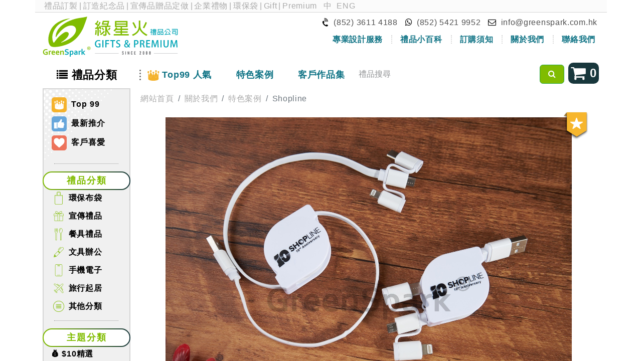

--- FILE ---
content_type: text/html; charset=utf-8
request_url: https://greenspark.com.hk/show_reference/10306
body_size: 9201
content:
<!DOCTYPE html>
<html lang="zh-TW" data-website-id="1" data-main-object="ir.ui.view(3716,)">
    <head>
                
                <script>
                    (function(w,d,s,l,i){w[l]=w[l]||[];w[l].push({'gtm.start':
                    new Date().getTime(),event:'gtm.js'});var f=d.getElementsByTagName(s)[0],
                    j=d.createElement(s),dl=l!='dataLayer'?'&l='+l:'';j.async=true;j.src=
                    'https://www.googletagmanager.com/gtm.js?id='+i+dl;f.parentNode.insertBefore(j,f);
                    })(window,document,'script','dataLayer','GTM-K4M5C9W');
                </script>
                
        <meta charset="utf-8"/>
        <meta http-equiv="X-UA-Compatible" content="IE=edge"/>
        <meta name="viewport" content="width=device-width, initial-scale=1"/>
        <meta name="theme-color" content="#7db82c"/>
            
        <meta property="og:type" content="website"/>
        <meta property="og:title" content="Show Client Reference Standalone | GreenSpark"/>
        <meta property="og:site_name" content="GreenSpark"/>
        <meta property="og:url" content="https://greenspark.com.hk/show_reference/10306"/>
        <meta property="og:image" content="https://greenspark.com.hk/web/image/website/1/logo?unique=a7c64cb"/>
            
        <meta name="twitter:card" content="summary_large_image"/>
        <meta name="twitter:title" content="Show Client Reference Standalone | GreenSpark"/>
        <meta name="twitter:image" content="https://greenspark.com.hk/web/image/website/1/logo/300x300?unique=a7c64cb"/>
        
        <link rel="alternate" hreflang="zh" href="https://greenspark.com.hk/show_reference/10306"/>
        <link rel="alternate" hreflang="en" href="https://greenspark.com.hk/en/show_reference/10306"/>
        <link rel="alternate" hreflang="x-default" href="https://greenspark.com.hk/show_reference/10306"/>
        <link rel="canonical" href="https://greenspark.com.hk/show_reference/10306"/>
        
        <link rel="preconnect" href="https://fonts.gstatic.com/" crossorigin=""/>
        <title> Shopline | GreenSpark </title>
        <link type="image/x-icon" rel="shortcut icon" href="/web/image/website/1/favicon?unique=a7c64cb"/>
        <link rel="preload" href="/web/static/src/libs/fontawesome/fonts/fontawesome-webfont.woff2?v=4.7.0" as="font" crossorigin=""/>
        <link type="text/css" rel="stylesheet" href="/web/assets/1/5192e65/web.assets_frontend.min.css"/>
        <script id="web.layout.odooscript" type="text/javascript">
            var odoo = {
                csrf_token: "986ec88bb5302ac21852f17fab3aab454effd60ao1800134587",
                debug: "",
            };
        </script>
        <script type="text/javascript">
            odoo.__session_info__ = {"is_admin": false, "is_system": false, "is_public": true, "is_website_user": true, "user_id": false, "is_frontend": true, "profile_session": null, "profile_collectors": null, "profile_params": null, "show_effect": true, "currencies": {"6": {"symbol": "\u00a5", "position": "before", "digits": [69, 2]}, "24": {"symbol": "$", "position": "before", "digits": [69, 2]}, "100": {"symbol": "MOP$", "position": "after", "digits": [69, 2]}, "1": {"symbol": "$", "position": "before", "digits": [69, 2]}}, "bundle_params": {"lang": "en_US", "website_id": 1}, "websocket_worker_version": "17.0-1", "translationURL": "/website/translations", "cache_hashes": {"translations": "ae4adea55893e39a7f1d579ffa8316debb5fcde5"}, "geoip_country_code": "US", "geoip_phone_code": 1, "lang_url_code": "zh_TW"};
            if (!/(^|;\s)tz=/.test(document.cookie)) {
                const userTZ = Intl.DateTimeFormat().resolvedOptions().timeZone;
                document.cookie = `tz=${userTZ}; path=/`;
            }
        </script>
        <script type="text/javascript" defer="defer" src="/web/assets/1/6bfbbc4/web.assets_frontend_minimal.min.js" onerror="__odooAssetError=1"></script>
        <script type="text/javascript" defer="defer" data-src="/web/assets/1/3b8c345/web.assets_frontend_lazy.min.js" onerror="__odooAssetError=1"></script>
        
                    <script>
            
                if (!window.odoo) {
                    window.odoo = {};
                }
                odoo.__session_info__ = Object.assign(odoo.__session_info__ || {}, {
                    livechatData: {
                        isAvailable: false,
                        serverUrl: "https://greenspark.com.hk",
                        options: {},
                    },
                });
            
                    </script>
            <script src="https://www.youtube.com/iframe_api"></script>
        
    </head>
    <body>
                
                <noscript>
                    <iframe height="0" width="0" style="display:none;visibility:hidden" src="https://www.googletagmanager.com/ns.html?id=GTM-K4M5C9W"></iframe>
                </noscript>
                



        <div id="wrapwrap" class="   ">
                <header>
                <div class="top container">
                    <div class="row top-text mb-2">
                        <div class="col-12">
                            <span class="top-link">
                                <a href="https://greenspark.com.hk">禮品訂製</a>|<a href="https://greenspark.com.hk">訂造紀念品</a>|<a href="https://greenspark.com.hk">宣傳品贈品定做</a>|<a href="https://greenspark.com.hk">企業禮物</a>|<a href="https://greenspark.com.hk/products/recycle-bag">環保袋</a>|<a href="https://greenspark.com.hk/en_US">Gift</a>|<a href="https://greenspark.com.hk/en_US">Premium</a>
                            </span>
                            <span class="pull-right">
                                <ul class="js_language_selector mb-0 list-inline language-switch">
                                    <li class="list-inline-item">
                                        <a href="/show_reference/10306" class="js_change_lang active" data-url_code="zh_TW">
                                            <span>中</span>
                                        </a>
                                    </li><li class="list-inline-item">
                                        <a href="/en/show_reference/10306" class="js_change_lang " data-url_code="en">
                                            <span>ENG</span>
                                        </a>
                                    </li>
                                </ul>
                            </span>
                        </div>
                    </div>
                    <owl-component name="greenspark.LanguagePopup"></owl-component>
                    <div class="row slim-gutters mb-1">
                        <div class="col-12 col-sm-6 col-md-6 col-lg-3">
                            <a href="/" class="top-logo-link">
                                <img src="/greenspark/static/src/image/logo_2008.svg" class="img-fluid mx-auto top-logo" alt="綠星火禮品" loading="lazy"/>
                            </a>
                        </div>
                        <div class="col-12 col-sm-6 col-lg-9">
                            <div class="top-contact text-end">
                                <div class="d-block d-sm-inline-block">
                                    <i class="fa fa-volume-control-phone rotated"></i>
                                    <span>(852) 3611 4188</span>
                                </div>
                                <div class="d-block d-sm-inline-block">
                                    <a href="https://wa.me/85254219952" target="_blank" rel="nofollow" class="whatsapp-link">
                                        <i class="fa fa-whatsapp"></i>
                                        <span>(852) 5421 9952</span>
                                    </a>
                                </div>
                                <div class="d-block d-sm-inline-block">
                                    <i class="fa fa-envelope-o"></i>
                                    <a href="mailto:info@greenspark.com.hk">info@greenspark.com.hk</a>
                                </div>
                            </div>
                            <div class="d-none d-sm-block">
                                <ul class="second-navbar nav justify-content-end">
                                    
                                    
                                    
                                    
                                    
                                    
                                    <li class="nav-item p-0">
                                        <a href="/design_style" class="nav-link">
                                            <span class="top-contact-border">專業設計服務</span>
                                        </a>
                                    </li>
                                    <li class="nav-item p-0">
                                        <a href="/blog/1" class="nav-link">
                                            <span class="top-contact-border">禮品小百科</span>
                                        </a>
                                    </li>
                                    <li class="nav-item p-0">
                                        <a href="/order_process" class="nav-link">
                                            <span class="top-contact-border">訂購須知</span>
                                        </a>
                                    </li>
                                    <li class="nav-item p-0">
                                        <a href="/about_us" class="nav-link">
                                            <span class="top-contact-border">關於我們</span>
                                        </a>
                                    </li>
                                    <li class="nav-item p-0">
                                        <a href="/contact_us" class="nav-link">
                                            <span>聯絡我們</span>
                                        </a>
                                    </li>
                                </ul>
                            </div>
                        </div>
                    </div>
                </div>
            </header>
            <div class="nav-container">
                <div class="container">
                    <div class="row">
                        <nav class="navbar navbar-expand-md col-12">
                            <div class="main-navbar navbar-collapse collapse">
                                <ul class="navbar-nav" id="top_menu">
                                    <li class="nav-item top-category-menu">
                                        <a href="javascript:void(0)" class="nav-link">
                                            <i class="fa fa-list d-md-none d-lg-inline-block"></i>
                                            <span>禮品分類</span>
                                        </a>
        <div class="category-menu row no-gutters zindex-tooltip">
            <div class="col-12 col-md-3 col-xl-2 left-section dotted-background dotted-background-green">
        <div class="special-category">
            <a href="/products/top_product">
                <img src="/greenspark/static/src/image/website/icon-top99.svg" loading="lazy"/>
                Top 99
            </a>
            <a href="/products/hot_product" class="mt-2">
                <img src="/greenspark/static/src/image/website/icon-promo.svg" loading="lazy"/>
                最新推介
            </a>





            <a href="/products/client_favourite" class="mt-2">
                <img src="/greenspark/static/src/image/website/icon-heart.svg" loading="lazy"/>
                客戶喜愛
            </a>
        </div>
            </div>
            <div class="col-12 col-md-9 col-xl-10 p-3">
                <div class="category-title-button gradient-button">禮品分類</div>
                <div class="row slim-gutters category-grid">
        
            <div class="col-6 col-md-4 col-lg-3 category-grid-item">
                <a class="d-inline-block w-100 category-name" href="/products/recycle-bag">
                    <img class="img" src="/web/image/product.category/11/icon_image" loading="lazy"/>
                    環保布袋
                </a>
                <ul class="list-unstyled">
                    <li>
                        <a href="/products/cotton-bag" class="sub-category-name text-center">棉布袋</a>
                    </li><li>
                        <a href="/products/bag" class="sub-category-name text-center">背包,日用袋</a>
                    </li><li>
                        <a href="/products/pouch" class="sub-category-name text-center">收納,小物袋</a>
                    </li><li>
                        <a href="/products/nylon-bag" class="sub-category-name text-center">尼龍環保袋</a>
                    </li><li>
                        <a href="/products/non-woven" class="sub-category-name text-center">不織布環保袋</a>
                    </li><li>
                        <a href="/products/jute-bag" class="sub-category-name text-center">其他袋款</a>
                    </li>
                </ul>
            </div><div class="col-6 col-md-4 col-lg-3 category-grid-item">
                <a class="d-inline-block w-100 category-name" href="/products/more-eco-products">
                    <img class="img" src="/web/image/product.category/48/icon_image" loading="lazy"/>
                    宣傳禮品
                </a>
                <ul class="list-unstyled">
                    <li>
                        <a href="/products/keychain-badge" class="sub-category-name text-center">襟章,匙扣,磁貼</a>
                    </li><li>
                        <a href="/products/figure-doll-gift" class="sub-category-name text-center">毛公仔,抱枕</a>
                    </li><li>
                        <a href="/products/educational-gift" class="sub-category-name text-center">棋牌,益智</a>
                    </li><li>
                        <a href="/products/promotion-gift" class="sub-category-name text-center">廣告贈品</a>
                    </li><li>
                        <a href="/products/woven-gift" class="sub-category-name text-center">服飾,紡織</a>
                    </li><li>
                        <a href="/products/crystal-trophy-medal" class="sub-category-name text-center">獎杯,獎牌,水晶</a>
                    </li><li>
                        <a href="/products/printing-product" class="sub-category-name text-center">印刷品,包裝盒</a>
                    </li>
                </ul>
            </div><div class="col-6 col-md-4 col-lg-3 category-grid-item">
                <a class="d-inline-block w-100 category-name" href="/products/tableware">
                    <img class="img" src="/web/image/product.category/19/icon_image" loading="lazy"/>
                    餐具禮品
                </a>
                <ul class="list-unstyled">
                    <li>
                        <a href="/products/chopsticks" class="sub-category-name text-center">便攜餐具</a>
                    </li><li>
                        <a href="/products/towel" class="sub-category-name text-center">毛巾</a>
                    </li><li>
                        <a href="/products/water-bottle" class="sub-category-name text-center">水樽</a>
                    </li><li>
                        <a href="/products/cup-for-gift" class="sub-category-name text-center">保溫杯</a>
                    </li><li>
                        <a href="/products/promotion-cup" class="sub-category-name text-center">廣告杯</a>
                    </li><li>
                        <a href="/products/cup-and-mug" class="sub-category-name text-center">陶瓷杯</a>
                    </li><li>
                        <a href="/products/other-tableware" class="sub-category-name text-center">餐桌禮品</a>
                    </li>
                </ul>
            </div><div class="col-6 col-md-4 col-lg-3 category-grid-item">
                <a class="d-inline-block w-100 category-name" href="/products/stationery">
                    <img class="img" src="/web/image/product.category/175/icon_image" loading="lazy"/>
                    文具辦公
                </a>
                <ul class="list-unstyled">
                    <li>
                        <a href="/products/folder-pencil-case" class="sub-category-name text-center">文件夾,公文袋</a>
                    </li><li>
                        <a href="/products/card-holder" class="sub-category-name text-center">掛繩,卡套</a>
                    </li><li>
                        <a href="/products/ball-pen" class="sub-category-name text-center">原子筆,廣告筆</a>
                    </li><li>
                        <a href="/products/memo-gift" class="sub-category-name text-center">便條紙</a>
                    </li><li>
                        <a href="/products/eco-stationery" class="sub-category-name text-center">記事本</a>
                    </li><li>
                        <a href="/products/more-stationery-gift" class="sub-category-name text-center">文具禮品</a>
                    </li>
                </ul>
            </div><div class="col-6 col-md-4 col-lg-3 category-grid-item">
                <a class="d-inline-block w-100 category-name" href="/products/phone-accessory">
                    <img class="img" src="/web/image/product.category/159/icon_image" loading="lazy"/>
                    手機電子
                </a>
                <ul class="list-unstyled">
                    <li>
                        <a href="/products/phone-case" class="sub-category-name text-center">手機繩,支架</a>
                    </li><li>
                        <a href="/products/charging-cable" class="sub-category-name text-center">數據線</a>
                    </li><li>
                        <a href="/products/charger" class="sub-category-name text-center">充電器,電源</a>
                    </li><li>
                        <a href="/products/adapter" class="sub-category-name text-center">旅行轉換器</a>
                    </li><li>
                        <a href="/products/usb-flash-drive" class="sub-category-name text-center">USB手指</a>
                    </li><li>
                        <a href="/products/mini-fan-torch-lamp" class="sub-category-name text-center">風扇,耳機,小燈</a>
                    </li><li>
                        <a href="/products/other-phone-accessory" class="sub-category-name text-center">電子周邊</a>
                    </li>
                </ul>
            </div><div class="col-6 col-md-4 col-lg-3 category-grid-item">
                <a class="d-inline-block w-100 category-name" href="/products/houseware">
                    <img class="img" src="/web/image/product.category/102/icon_image" loading="lazy"/>
                    旅行起居
                </a>
                <ul class="list-unstyled">
                    <li>
                        <a href="/products/travel-gift" class="sub-category-name text-center">旅行禮品</a>
                    </li><li>
                        <a href="/products/umbrella-bag" class="sub-category-name text-center">環保雨傘袋</a>
                    </li><li>
                        <a href="/products/umbrella" class="sub-category-name text-center">雨傘</a>
                    </li><li>
                        <a href="/products/health-care" class="sub-category-name text-center">運動健康</a>
                    </li><li>
                        <a href="/products/more-houseware" class="sub-category-name text-center">居家日用</a>
                    </li><li>
                        <a href="/products/schweizer-messer" class="sub-category-name text-center">五金小工具</a>
                    </li><li>
                        <a href="/products/more-travel-outdoor-gift" class="sub-category-name text-center">戶外用品</a>
                    </li>
                </ul>
            </div><div class="col-6 col-md-4 col-lg-3 category-grid-item">
                <a class="d-inline-block w-100 category-name" href="/products/more-gift">
                    <img class="img" src="/web/image/product.category/422/icon_image" loading="lazy"/>
                    其他分類
                </a>
                <ul class="list-unstyled">
                    <li>
                        <a href="/products/plantable-gift" class="sub-category-name text-center">植物禮品</a>
                    </li><li>
                        <a href="/products/wooden-bamboo-gift" class="sub-category-name text-center">原木竹子</a>
                    </li><li>
                        <a href="/products/leather-souvenir" class="sub-category-name text-center">皮革禮品</a>
                    </li><li>
                        <a href="/products/festival" class="sub-category-name text-center">節日禮品</a>
                    </li>
                </ul>
            </div>
        
                </div>
                <div class="row slim-gutters">
                    <div class="col">
                        <div class="category-title-button gradient-button mt-3">主題分類</div>
                        <div class="row slim-gutters">
                            <div class="col-3 py-2">
                                <a href="/products/price-selection" class="sub-category-name text-center">💰 $10精選</a>
                            </div><div class="col-3 py-2">
                                <a href="/products/new-year" class="sub-category-name text-center">📅２０２６</a>
                            </div><div class="col-3 py-2">
                                <a href="/products/lunar-new-year" class="sub-category-name text-center">🧧 聖誕新春</a>
                            </div><div class="col-3 py-2">
                                <a href="/products/fall-and-winter-collection" class="sub-category-name text-center">❄️ 秋冬</a>
                            </div><div class="col-3 py-2">
                                <a href="/products/plastic-free" class="sub-category-name text-center">🌱 減塑</a>
                            </div><div class="col-3 py-2">
                                <a href="/products/events-gift" class="sub-category-name text-center">🎉 盛事</a>
                            </div><div class="col-3 py-2">
                                <a href="/products/vip-gift" class="sub-category-name text-center">💼 商務</a>
                            </div><div class="col-3 py-2">
                                <a href="/products/hipster" class="sub-category-name text-center">👨‍🎓 文青</a>
                            </div><div class="col-3 py-2">
                                <a href="/products/children-gift" class="sub-category-name text-center">👦 學童</a>
                            </div><div class="col-3 py-2">
                                <a href="/products/elderly-children-gift" class="sub-category-name text-center">🧓 長者</a>
                            </div><div class="col-3 py-2">
                                <a href="/products/housewife" class="sub-category-name text-center">👩‍🦱 主婦</a>
                            </div><div class="col-3 py-2">
                                <a href="/products/gift-for-women" class="sub-category-name text-center">💃 女士</a>
                            </div><div class="col-3 py-2">
                                <a href="/products/gift-for-men" class="sub-category-name text-center">🤵 男士</a>
                            </div>
                        </div>
                    </div>
                </div>
            </div>
        </div>
                                    </li>
                                    <li class="nav-item top-product-menu dot-line floating-underline">
                                        <a href="/products/top_product" class="nav-link">
                                            <img src="/greenspark/static/src/image/website/top_product_icon.svg" class="top-product-icon d-md-none d-lg-inline-block" loading="lazy"/>
                                            <span>Top99 人氣</span>
                                        </a>
                                    </li>
                                    <li class="nav-item floating-underline">
                                        <a href="/case" class="nav-link">
                                            <span>特色案例</span>
                                        </a>
                                    </li>
                                    <li class="nav-item floating-underline">
                                        <a href="/client_reference" class="nav-link">
                                            <span>客戶作品集</span>
                                        </a>
                                    </li>
                                    <li class="nav-item d-block d-sm-none">
                                        <a href="/order_process" class="nav-link">
                                            <span>訂購須知</span>
                                        </a>
                                    </li>
                                    <li class="nav-item d-block d-sm-none">
                                        <a href="/about_us" class="nav-link">
                                            <span>關於我們</span>
                                        </a>
                                    </li>
                                    <li class="nav-item d-block d-sm-none">
                                        <a href="/contact_us" class="nav-link">
                                            <span>聯絡我們</span>
                                        </a>
                                    </li>
                                </ul>
                            </div>
                            <button type="button" class="navbar-toggler collapsed pull-left" data-bs-toggle="collapse" data-bs-target=".main-navbar">
                                <i class="fa fa-bars"></i>
                                <span>主目錄</span>
                            </button>
                            <div class="search-wrapper">
                                <div class="input-group mb-1">
                                    <input id="keyword" type="text" name="keyword" class="form-control" placeholder="禮品搜尋"/>
                                    <div class="input-group-append">
                                        <button id="search_btn" class="btn btn-success" type="button">
                                            <i class="fa fa-search"></i>
                                        </button>
                                    </div>
                                </div>
                            </div>
                            <div class="inquiry-cart mb-1">
                                <button class="inquiry-cart-link btn" data-modal-size="lg">
                                    <i class="fa fa-2x fa-shopping-cart"></i>
                                    <span class="d-md-none d-lg-inline inquiry-cart-count">0</span>
                                </button>
                            </div>
                        </nav>
                    </div>
                </div>
            </div>
        <main>
                    
            <div id="wrap" class="oe_structure">
                
            <div class="container">
                <div class="row">
        <div class="col-12 col-md-3 col-lg-2 left-sidebar">
        <div class="category-menu dotted-background">
        <div class="special-category">
            <a href="/products/top_product">
                <img src="/greenspark/static/src/image/website/icon-top99.svg" loading="lazy"/>
                Top 99
            </a>
            <a href="/products/hot_product" class="mt-2">
                <img src="/greenspark/static/src/image/website/icon-promo.svg" loading="lazy"/>
                最新推介
            </a>





            <a href="/products/client_favourite" class="mt-2">
                <img src="/greenspark/static/src/image/website/icon-heart.svg" loading="lazy"/>
                客戶喜愛
            </a>
        </div>
        <div class="category-list">
            <div class="top-frame"></div>
            <div class="category-title-button gradient-button">禮品分類</div>
            <div class="category-group">
                <div class="main-category">
                    <div class="title">
                        <img class="img" src="/web/image/product.category/11/icon_image" loading="lazy"/>
                        <a href="/products/recycle-bag">環保布袋</a>
                    </div>
                    <div class="sub-category-section shadow-border-hover" id="recycle-bag">
                        <div class="sub-category p-2">
                            <a href="/products/cotton-bag">
                                <img class="row slim-gutters" src="/web/image/product.category/14/icon_image" loading="lazy"/>
                                <img src="/greenspark/static/src/image/website/hot_icon.svg" class="hot-icon" loading="lazy"/>
                                棉布袋
                            </a>
                        </div><div class="sub-category p-2">
                            <a href="/products/bag">
                                <img class="row slim-gutters" src="/web/image/product.category/293/icon_image" loading="lazy"/>
                                <img src="/greenspark/static/src/image/website/hot_icon.svg" class="hot-icon" loading="lazy"/>
                                背包,日用袋
                            </a>
                        </div><div class="sub-category p-2">
                            <a href="/products/pouch">
                                <img class="row slim-gutters" src="/web/image/product.category/307/icon_image" loading="lazy"/>
                                收納,小物袋
                            </a>
                        </div><div class="sub-category p-2">
                            <a href="/products/nylon-bag">
                                <img class="row slim-gutters" src="/web/image/product.category/13/icon_image" loading="lazy"/>
                                <img src="/greenspark/static/src/image/website/hot_icon.svg" class="hot-icon" loading="lazy"/>
                                尼龍環保袋
                            </a>
                        </div><div class="sub-category p-2">
                            <a href="/products/non-woven">
                                <img class="row slim-gutters" src="/web/image/product.category/12/icon_image" loading="lazy"/>
                                不織布環保袋
                            </a>
                        </div><div class="sub-category p-2">
                            <a href="/products/jute-bag">
                                <img class="row slim-gutters" src="/web/image/product.category/260/icon_image" loading="lazy"/>
                                其他袋款
                            </a>
                        </div>
                    </div>
                </div><div class="main-category">
                    <div class="title">
                        <img class="img" src="/web/image/product.category/48/icon_image" loading="lazy"/>
                        <a href="/products/more-eco-products">宣傳禮品</a>
                    </div>
                    <div class="sub-category-section shadow-border-hover" id="more-eco-products">
                        <div class="sub-category p-2">
                            <a href="/products/keychain-badge">
                                <img class="row slim-gutters" src="/web/image/product.category/122/icon_image" loading="lazy"/>
                                <img src="/greenspark/static/src/image/website/hot_icon.svg" class="hot-icon" loading="lazy"/>
                                襟章,匙扣,磁貼
                            </a>
                        </div><div class="sub-category p-2">
                            <a href="/products/figure-doll-gift">
                                <img class="row slim-gutters" src="/web/image/product.category/398/icon_image" loading="lazy"/>
                                <img src="/greenspark/static/src/image/website/hot_icon.svg" class="hot-icon" loading="lazy"/>
                                毛公仔,抱枕
                            </a>
                        </div><div class="sub-category p-2">
                            <a href="/products/educational-gift">
                                <img class="row slim-gutters" src="/web/image/product.category/185/icon_image" loading="lazy"/>
                                <img src="/greenspark/static/src/image/website/hot_icon.svg" class="hot-icon" loading="lazy"/>
                                棋牌,益智
                            </a>
                        </div><div class="sub-category p-2">
                            <a href="/products/promotion-gift">
                                <img class="row slim-gutters" src="/web/image/product.category/262/icon_image" loading="lazy"/>
                                廣告贈品
                            </a>
                        </div><div class="sub-category p-2">
                            <a href="/products/woven-gift">
                                <img class="row slim-gutters" src="/web/image/product.category/129/icon_image" loading="lazy"/>
                                服飾,紡織
                            </a>
                        </div><div class="sub-category p-2">
                            <a href="/products/crystal-trophy-medal">
                                <img class="row slim-gutters" src="/web/image/product.category/123/icon_image" loading="lazy"/>
                                獎杯,獎牌,水晶
                            </a>
                        </div><div class="sub-category p-2">
                            <a href="/products/printing-product">
                                <img class="row slim-gutters" src="/web/image/product.category/446/icon_image" loading="lazy"/>
                                印刷品,包裝盒
                            </a>
                        </div>
                    </div>
                </div><div class="main-category">
                    <div class="title">
                        <img class="img" src="/web/image/product.category/19/icon_image" loading="lazy"/>
                        <a href="/products/tableware">餐具禮品</a>
                    </div>
                    <div class="sub-category-section shadow-border-hover" id="tableware">
                        <div class="sub-category p-2">
                            <a href="/products/chopsticks">
                                <img class="row slim-gutters" src="/web/image/product.category/20/icon_image" loading="lazy"/>
                                <img src="/greenspark/static/src/image/website/hot_icon.svg" class="hot-icon" loading="lazy"/>
                                便攜餐具
                            </a>
                        </div><div class="sub-category p-2">
                            <a href="/products/towel">
                                <img class="row slim-gutters" src="/web/image/product.category/24/icon_image" loading="lazy"/>
                                <img src="/greenspark/static/src/image/website/hot_icon.svg" class="hot-icon" loading="lazy"/>
                                毛巾
                            </a>
                        </div><div class="sub-category p-2">
                            <a href="/products/water-bottle">
                                <img class="row slim-gutters" src="/web/image/product.category/201/icon_image" loading="lazy"/>
                                水樽
                            </a>
                        </div><div class="sub-category p-2">
                            <a href="/products/cup-for-gift">
                                <img class="row slim-gutters" src="/web/image/product.category/199/icon_image" loading="lazy"/>
                                <img src="/greenspark/static/src/image/website/hot_icon.svg" class="hot-icon" loading="lazy"/>
                                保溫杯
                            </a>
                        </div><div class="sub-category p-2">
                            <a href="/products/promotion-cup">
                                <img class="row slim-gutters" src="/web/image/product.category/363/icon_image" loading="lazy"/>
                                廣告杯
                            </a>
                        </div><div class="sub-category p-2">
                            <a href="/products/cup-and-mug">
                                <img class="row slim-gutters" src="/web/image/product.category/195/icon_image" loading="lazy"/>
                                陶瓷杯
                            </a>
                        </div><div class="sub-category p-2">
                            <a href="/products/other-tableware">
                                <img class="row slim-gutters" src="/web/image/product.category/251/icon_image" loading="lazy"/>
                                餐桌禮品
                            </a>
                        </div>
                    </div>
                </div><div class="main-category">
                    <div class="title">
                        <img class="img" src="/web/image/product.category/175/icon_image" loading="lazy"/>
                        <a href="/products/stationery">文具辦公</a>
                    </div>
                    <div class="sub-category-section shadow-border-hover" id="stationery">
                        <div class="sub-category p-2">
                            <a href="/products/folder-pencil-case">
                                <img class="row slim-gutters" src="/web/image/product.category/339/icon_image" loading="lazy"/>
                                <img src="/greenspark/static/src/image/website/hot_icon.svg" class="hot-icon" loading="lazy"/>
                                文件夾,公文袋
                            </a>
                        </div><div class="sub-category p-2">
                            <a href="/products/card-holder">
                                <img class="row slim-gutters" src="/web/image/product.category/177/icon_image" loading="lazy"/>
                                <img src="/greenspark/static/src/image/website/hot_icon.svg" class="hot-icon" loading="lazy"/>
                                掛繩,卡套
                            </a>
                        </div><div class="sub-category p-2">
                            <a href="/products/ball-pen">
                                <img class="row slim-gutters" src="/web/image/product.category/257/icon_image" loading="lazy"/>
                                <img src="/greenspark/static/src/image/website/hot_icon.svg" class="hot-icon" loading="lazy"/>
                                原子筆,廣告筆
                            </a>
                        </div><div class="sub-category p-2">
                            <a href="/products/memo-gift">
                                <img class="row slim-gutters" src="/web/image/product.category/244/icon_image" loading="lazy"/>
                                便條紙
                            </a>
                        </div><div class="sub-category p-2">
                            <a href="/products/eco-stationery">
                                <img class="row slim-gutters" src="/web/image/product.category/221/icon_image" loading="lazy"/>
                                記事本
                            </a>
                        </div><div class="sub-category p-2">
                            <a href="/products/more-stationery-gift">
                                <img class="row slim-gutters" src="/web/image/product.category/228/icon_image" loading="lazy"/>
                                文具禮品
                            </a>
                        </div>
                    </div>
                </div><div class="main-category">
                    <div class="title">
                        <img class="img" src="/web/image/product.category/159/icon_image" loading="lazy"/>
                        <a href="/products/phone-accessory">手機電子</a>
                    </div>
                    <div class="sub-category-section shadow-border-hover" id="phone-accessory">
                        <div class="sub-category p-2">
                            <a href="/products/phone-case">
                                <img class="row slim-gutters" src="/web/image/product.category/285/icon_image" loading="lazy"/>
                                <img src="/greenspark/static/src/image/website/hot_icon.svg" class="hot-icon" loading="lazy"/>
                                手機繩,支架
                            </a>
                        </div><div class="sub-category p-2">
                            <a href="/products/charging-cable">
                                <img class="row slim-gutters" src="/web/image/product.category/218/icon_image" loading="lazy"/>
                                數據線
                            </a>
                        </div><div class="sub-category p-2">
                            <a href="/products/charger">
                                <img class="row slim-gutters" src="/web/image/product.category/362/icon_image" loading="lazy"/>
                                <img src="/greenspark/static/src/image/website/hot_icon.svg" class="hot-icon" loading="lazy"/>
                                充電器,電源
                            </a>
                        </div><div class="sub-category p-2">
                            <a href="/products/adapter">
                                <img class="row slim-gutters" src="/web/image/product.category/156/icon_image" loading="lazy"/>
                                旅行轉換器
                            </a>
                        </div><div class="sub-category p-2">
                            <a href="/products/usb-flash-drive">
                                <img class="row slim-gutters" src="/web/image/product.category/216/icon_image" loading="lazy"/>
                                USB手指
                            </a>
                        </div><div class="sub-category p-2">
                            <a href="/products/mini-fan-torch-lamp">
                                <img class="row slim-gutters" src="/web/image/product.category/322/icon_image" loading="lazy"/>
                                風扇,耳機,小燈
                            </a>
                        </div><div class="sub-category p-2">
                            <a href="/products/other-phone-accessory">
                                <img class="row slim-gutters" src="/web/image/product.category/161/icon_image" loading="lazy"/>
                                電子周邊
                            </a>
                        </div>
                    </div>
                </div><div class="main-category">
                    <div class="title">
                        <img class="img" src="/web/image/product.category/102/icon_image" loading="lazy"/>
                        <a href="/products/houseware">旅行起居</a>
                    </div>
                    <div class="sub-category-section shadow-border-hover" id="houseware">
                        <div class="sub-category p-2">
                            <a href="/products/travel-gift">
                                <img class="row slim-gutters" src="/web/image/product.category/242/icon_image" loading="lazy"/>
                                <img src="/greenspark/static/src/image/website/hot_icon.svg" class="hot-icon" loading="lazy"/>
                                旅行禮品
                            </a>
                        </div><div class="sub-category p-2">
                            <a href="/products/umbrella-bag">
                                <img class="row slim-gutters" src="/web/image/product.category/312/icon_image" loading="lazy"/>
                                <img src="/greenspark/static/src/image/website/hot_icon.svg" class="hot-icon" loading="lazy"/>
                                環保雨傘袋
                            </a>
                        </div><div class="sub-category p-2">
                            <a href="/products/umbrella">
                                <img class="row slim-gutters" src="/web/image/product.category/113/icon_image" loading="lazy"/>
                                <img src="/greenspark/static/src/image/website/hot_icon.svg" class="hot-icon" loading="lazy"/>
                                雨傘
                            </a>
                        </div><div class="sub-category p-2">
                            <a href="/products/health-care">
                                <img class="row slim-gutters" src="/web/image/product.category/302/icon_image" loading="lazy"/>
                                運動健康
                            </a>
                        </div><div class="sub-category p-2">
                            <a href="/products/more-houseware">
                                <img class="row slim-gutters" src="/web/image/product.category/112/icon_image" loading="lazy"/>
                                居家日用
                            </a>
                        </div><div class="sub-category p-2">
                            <a href="/products/schweizer-messer">
                                <img class="row slim-gutters" src="/web/image/product.category/114/icon_image" loading="lazy"/>
                                五金小工具
                            </a>
                        </div><div class="sub-category p-2">
                            <a href="/products/more-travel-outdoor-gift">
                                <img class="row slim-gutters" src="/web/image/product.category/303/icon_image" loading="lazy"/>
                                戶外用品
                            </a>
                        </div>
                    </div>
                </div><div class="main-category">
                    <div class="title">
                        <img class="img" src="/web/image/product.category/422/icon_image" loading="lazy"/>
                        <a href="/products/more-gift">其他分類</a>
                    </div>
                    <div class="sub-category-section shadow-border-hover" id="more-gift">
                        <div class="sub-category p-2">
                            <a href="/products/plantable-gift">
                                <img class="row slim-gutters" src="/web/image/product.category/436/icon_image" loading="lazy"/>
                                植物禮品
                            </a>
                        </div><div class="sub-category p-2">
                            <a href="/products/wooden-bamboo-gift">
                                <img class="row slim-gutters" src="/web/image/product.category/233/icon_image" loading="lazy"/>
                                原木竹子
                            </a>
                        </div><div class="sub-category p-2">
                            <a href="/products/leather-souvenir">
                                <img class="row slim-gutters" src="/web/image/product.category/319/icon_image" loading="lazy"/>
                                皮革禮品
                            </a>
                        </div><div class="sub-category p-2">
                            <a href="/products/festival">
                                <img class="row slim-gutters" src="/web/image/product.category/104/icon_image" loading="lazy"/>
                                節日禮品
                            </a>
                        </div>
                    </div>
                </div>
            </div>
        </div>
        <div class="category-list category-theme">
            <div class="top-frame"></div>
            <div class="category-title-button gradient-button">主題分類</div>
            <div class="category-group">
                <div class="main-category">
                    <div class="title">
                        <a href="/products/price-selection">💰 $10精選</a>
                    </div>
                </div><div class="main-category">
                    <div class="title">
                        <a href="/products/new-year">📅２０２６</a>
                    </div>
                </div><div class="main-category">
                    <div class="title">
                        <a href="/products/lunar-new-year">🧧 聖誕新春</a>
                    </div>
                </div><div class="main-category">
                    <div class="title">
                        <a href="/products/fall-and-winter-collection">❄️ 秋冬</a>
                    </div>
                </div><div class="main-category">
                    <div class="title">
                        <a href="/products/plastic-free">🌱 減塑</a>
                    </div>
                </div><div class="main-category">
                    <div class="title">
                        <a href="/products/events-gift">🎉 盛事</a>
                    </div>
                </div><div class="main-category">
                    <div class="title">
                        <a href="/products/vip-gift">💼 商務</a>
                    </div>
                </div><div class="main-category">
                    <div class="title">
                        <a href="/products/hipster">👨‍🎓 文青</a>
                    </div>
                </div><div class="main-category">
                    <div class="title">
                        <a href="/products/children-gift">👦 學童</a>
                    </div>
                </div><div class="main-category">
                    <div class="title">
                        <a href="/products/elderly-children-gift">🧓 長者</a>
                    </div>
                </div><div class="main-category">
                    <div class="title">
                        <a href="/products/housewife">👩‍🦱 主婦</a>
                    </div>
                </div><div class="main-category">
                    <div class="title">
                        <a href="/products/gift-for-women">💃 女士</a>
                    </div>
                </div><div class="main-category">
                    <div class="title">
                        <a href="/products/gift-for-men">🤵 男士</a>
                    </div>
                </div>
            </div>
        </div>
        
        </div>
        </div>
                    <div class="col-12 col-md-9 col-lg-10">
                        <nav aria-label="breadcrumb">
                            <ol class="breadcrumb">
                                <li class="breadcrumb-item">
                                    <a href="/">網站首頁</a>
                                </li>
                                <li class="breadcrumb-item">
                                    <a href="/about_us">關於我們</a>
                                </li>
                                <li class="breadcrumb-item">
                                    <a href="/case">特色案例</a>
                                </li>
                                <li class="breadcrumb-item active">
                                    Shopline
                                </li>
                            </ol>
                        </nav>
        <div class="container-fluid showcase client-reference-popup">
        <div class="row mt-3">
            <div class="product-photo col-12">
                <div class="big-picture-box photo-with-description">
                    <img src="/greenspark/static/src/image/website/client_reference_star.svg" class="client-reference-star" loading="lazy"/>
                    <img class="big-picture img-fluid d-block mx-auto" src="/web/image/client.reference.photo/25932/watermark_photo" loading="lazy"/>
                    <div class="photo-description"></div>
                </div>
                <div class="thumbnail-box">
                        <div class="product-thumbnail hover">
                            <a href="javascript:void(0)" name="/web/image/client.reference.photo/25932/watermark_photo">
                                <img class="img" src="/web/image/client.reference.photo/25932/watermark_thumbnail" loading="lazy"/>
                            </a>
                        </div>
                        <div class="product-thumbnail ">
                            <a href="javascript:void(0)" name="/web/image/client.reference.photo/25933/watermark_photo">
                                <img class="img" src="/web/image/client.reference.photo/25933/watermark_thumbnail" loading="lazy"/>
                            </a>
                        </div>
                        <div class="product-thumbnail ">
                            <a href="javascript:void(0)" name="/web/image/client.reference.photo/25934/watermark_photo">
                                <img class="img" src="/web/image/client.reference.photo/25934/watermark_thumbnail" loading="lazy"/>
                            </a>
                        </div>
                        <div class="product-thumbnail ">
                            <a href="javascript:void(0)" name="/web/image/client.reference.photo/25935/watermark_photo">
                                <img class="img" src="/web/image/client.reference.photo/25935/watermark_thumbnail" loading="lazy"/>
                            </a>
                        </div>
                </div>
            </div>
            <div class="row col-12">
                <div class="client-logo col-3 col-lg-2">
                    <img class="img-fluid" src="/web/image/client.reference/10306/customer_logo" loading="lazy"/>
                </div>
                <div class="col">
                    <h4 class="title">Shopline</h4>
                    <div class="detail display-table">
                        <div class="display-table-row">
                            <div class="display-table-header-cell">物料:</div>
                            <div class="display-table-cell">TPE+電子</div>
                        </div>
                        <div class="display-table-row">
                            <div class="display-table-header-cell">印刷工藝:</div>
                            <div class="display-table-cell">絲印</div>
                        </div>
                    </div>
                </div>
            </div>
        </div>
        <div class="pt-2 bottom-border"></div>
        <div class="container-fluid showcase product-showcase">
            <div class="product-photo">

                <div class="big-picture-box d-flex justify-content-center align-items-center photo-with-description">
                    <img class="big-picture img-fluid d-block" src="/web/image/product.photo/15595/watermark_photo" loading="lazy"/>
                    <div class="photo-description"></div>
                </div>

                <div class="thumbnail-box">
                        <div class="product-thumbnail hover">
                            <a href="javascript:void(0)" name="/web/image/product.photo/15595/watermark_photo">
                                <img class="img" src="/web/image/product.photo/15595/watermark_thumbnail" loading="lazy"/>
                            </a>
                        </div>
                        <div class="product-thumbnail ">
                            <a href="javascript:void(0)" name="/web/image/product.photo/14246/watermark_photo">
                                <img class="img" src="/web/image/product.photo/14246/watermark_thumbnail" loading="lazy"/>
                            </a>
                        </div>
                        <div class="product-thumbnail ">
                            <a href="javascript:void(0)" name="/web/image/product.photo/14242/watermark_photo">
                                <img class="img" src="/web/image/product.photo/14242/watermark_thumbnail" data-description="常規塑膠頭款" loading="lazy"/>
                            </a>
                        </div>
                        <div class="product-thumbnail ">
                            <a href="javascript:void(0)" name="/web/image/product.photo/14244/watermark_photo">
                                <img class="img" src="/web/image/product.photo/14244/watermark_thumbnail" data-description="升級鋁合金頭款" loading="lazy"/>
                            </a>
                        </div>
                        <div class="product-thumbnail ">
                            <a href="javascript:void(0)" name="/web/image/product.photo/14243/watermark_photo">
                                <img class="img" src="/web/image/product.photo/14243/watermark_thumbnail" loading="lazy"/>
                            </a>
                        </div>
                        <div class="product-thumbnail ">
                            <a href="javascript:void(0)" name="/web/image/product.photo/14245/watermark_photo">
                                <img class="img" src="/web/image/product.photo/14245/watermark_thumbnail" loading="lazy"/>
                            </a>
                        </div>
                </div>
            </div>

            <div class="row title-section">
                <div class="col-12 col-md-9">
                    <h1 class="title">3接頭伸縮數據線充電線 (EE072)</h1>
                </div>
                <div class="light-tag col-12 col-md-3">


                    <img src="/greenspark/static/src/image/website/icon-heart.svg" title="客戶喜愛" loading="lazy"/>
                </div>
            </div>
            <div class="row product-detail">
                <div class="col-12 col-lg-6">
                    <h3 class="headline pl-3">含type C, IOS, Android頭, 大部份手機通用</h3>
                    <div class="detail display-table">
                        <div class="display-table-row">
                            <div class="display-table-header-cell">起訂量:</div>
                            <div class="display-table-cell">500</div>
                        </div>
            <div class="display-table-row">
                <div class="display-table-header-cell">物料:</div>
                <div class="display-table-cell">
                        <span class="variant-name" value="3413">TPE+電子</span>
                </div>
            </div>
            <div class="display-table-row">
                <div class="display-table-header-cell">產品尺寸:</div>
                <div class="display-table-cell">
                        <span class="variant-name" value="3207">1M 長度</span>
                </div>
            </div>
                        <div class="display-table-row">
                            <div class="display-table-header-cell">所屬類別:</div>
                            <div class="display-table-cell text-nowrap">
                                <a class="category-link" href="/products/charging-cable">數據線</a>
                            </div>
                        </div>
                    </div>
                </div>
                <div class="col-12 col-lg-6">
                    <div class="mt-2">
                        <div>產品簡介:</div>
                        <div class="mt-1">· 3合1設計，含type C, IOS, Android<br>
· 伸縮設計﹐方便攜帶﹐伸長達100cm﹐使用方便<br>
· 採用TEP材質，堅韌耐用<br>
· 適合各品牌手機，平板和移動電源，方便攜帶<br>
<br>
常款塑膠頭款︰最大輸出1.7A<br>
升級鋁合金頭︰最大輸出2.1A<br>
<br>
此款產品一次只能連接一部電子設備</div>
                    </div>
                </div>
            </div>
        </div>
        
        
        
        
        <div class="col-12 text-center mt-3 cart-button-group">
            <button class="add-to-cart btn btn-success button-link" data-product-tmpl-id="4800" data-product-name="3接頭伸縮數據線充電線" data-product-code="EE072" data-quantity="500">
                <i class="fa fa-shopping-cart"></i>
                <strong>加入查詢籃</strong>
            </button>
            <a class="whatsapp-contact btn btn-success button-link ml-2" target="_blank" rel="nofollow" href="https://wa.me/85254219952?text=我對產品3接頭伸縮數據線充電線(EE072)有興趣，請問可以提供報價嗎？">
                <i class="fa fa-whatsapp"></i>
                <strong>WhatsApp 查詢</strong>
            </a>
            <button class="remove-from-cart btn button-link d-none" data-product-tmpl-id="4800">取消此產品查詢</button>
        </div>
        <div class="container-fluid">
        <div class="card gs-card showcase client-reference-popup mt-3">
            <div class="card-header">
                <img src="/greenspark/static/src/image/website/client_reference_idea_icon.svg" loading="lazy"/>
                <span>客戶作品參考</span>
            </div>
        <div class="row mt-3">
            <div class="product-photo col-12">
                <div class="big-picture-box photo-with-description">
                    <img src="/greenspark/static/src/image/website/client_reference_star.svg" class="client-reference-star" loading="lazy"/>
                    <img class="big-picture img-fluid d-block mx-auto" src="/web/image/client.reference.photo/21734/watermark_photo" loading="lazy"/>
                    <div class="photo-description"></div>
                </div>
                <div class="thumbnail-box">
                        <div class="product-thumbnail hover">
                            <a href="javascript:void(0)" name="/web/image/client.reference.photo/21734/watermark_photo">
                                <img class="img" src="/web/image/client.reference.photo/21734/watermark_thumbnail" loading="lazy"/>
                            </a>
                        </div>
                        <div class="product-thumbnail ">
                            <a href="javascript:void(0)" name="/web/image/client.reference.photo/21735/watermark_photo">
                                <img class="img" src="/web/image/client.reference.photo/21735/watermark_thumbnail" loading="lazy"/>
                            </a>
                        </div>
                        <div class="product-thumbnail ">
                            <a href="javascript:void(0)" name="/web/image/client.reference.photo/21736/watermark_photo">
                                <img class="img" src="/web/image/client.reference.photo/21736/watermark_thumbnail" loading="lazy"/>
                            </a>
                        </div>
                </div>
            </div>
            <div class="row col-12">
                <div class="client-logo col-3 col-lg-2">
                    <img class="img-fluid" src="/web/image/client.reference/8894/customer_logo" loading="lazy"/>
                </div>
                <div class="col">
                    <h4 class="title">香港耆康老人福利會</h4>
                    <div class="detail display-table">
                        <div class="display-table-row">
                            <div class="display-table-header-cell">物料:</div>
                            <div class="display-table-cell">TPE+電子</div>
                        </div>
                        <div class="display-table-row">
                            <div class="display-table-header-cell">印刷工藝:</div>
                            <div class="display-table-cell">UV彩色印刷
</div>
                        </div>
                    </div>
                </div>
            </div>
        </div>
        <div class="pt-2 bottom-border"></div>
        <div class="row mt-3">
            <div class="product-photo col-12">
                <div class="big-picture-box photo-with-description">
                    <img src="/greenspark/static/src/image/website/client_reference_star.svg" class="client-reference-star" loading="lazy"/>
                    <img class="big-picture img-fluid d-block mx-auto" src="/web/image/client.reference.photo/15913/watermark_photo" loading="lazy"/>
                    <div class="photo-description"></div>
                </div>
                <div class="thumbnail-box">
                        <div class="product-thumbnail hover">
                            <a href="javascript:void(0)" name="/web/image/client.reference.photo/15913/watermark_photo">
                                <img class="img" src="/web/image/client.reference.photo/15913/watermark_thumbnail" loading="lazy"/>
                            </a>
                        </div>
                        <div class="product-thumbnail ">
                            <a href="javascript:void(0)" name="/web/image/client.reference.photo/15914/watermark_photo">
                                <img class="img" src="/web/image/client.reference.photo/15914/watermark_thumbnail" loading="lazy"/>
                            </a>
                        </div>
                        <div class="product-thumbnail ">
                            <a href="javascript:void(0)" name="/web/image/client.reference.photo/15915/watermark_photo">
                                <img class="img" src="/web/image/client.reference.photo/15915/watermark_thumbnail" loading="lazy"/>
                            </a>
                        </div>
                </div>
            </div>
            <div class="row col-12">
                <div class="client-logo col-3 col-lg-2">
                    <img class="img-fluid" src="/web/image/client.reference/7941/customer_logo" loading="lazy"/>
                </div>
                <div class="col">
                    <h4 class="title">積金局</h4>
                    <div class="detail display-table">
                        <div class="display-table-row">
                            <div class="display-table-header-cell">物料:</div>
                            <div class="display-table-cell">TPE+電子</div>
                        </div>
                        <div class="display-table-row">
                            <div class="display-table-header-cell">印刷工藝:</div>
                            <div class="display-table-cell">UV彩印
</div>
                        </div>
                    </div>
                </div>
            </div>
        </div>
        <div class="pt-2 bottom-border"></div>
        <div class="row mt-3">
            <div class="product-photo col-12">
                <div class="big-picture-box photo-with-description">
                    <img src="/greenspark/static/src/image/website/client_reference_star.svg" class="client-reference-star" loading="lazy"/>
                    <img class="big-picture img-fluid d-block mx-auto" src="/web/image/client.reference.photo/31890/watermark_photo" loading="lazy"/>
                    <div class="photo-description"></div>
                </div>
                <div class="thumbnail-box">
                        <div class="product-thumbnail hover">
                            <a href="javascript:void(0)" name="/web/image/client.reference.photo/31890/watermark_photo">
                                <img class="img" src="/web/image/client.reference.photo/31890/watermark_thumbnail" loading="lazy"/>
                            </a>
                        </div>
                        <div class="product-thumbnail ">
                            <a href="javascript:void(0)" name="/web/image/client.reference.photo/31891/watermark_photo">
                                <img class="img" src="/web/image/client.reference.photo/31891/watermark_thumbnail" loading="lazy"/>
                            </a>
                        </div>
                        <div class="product-thumbnail ">
                            <a href="javascript:void(0)" name="/web/image/client.reference.photo/31892/watermark_photo">
                                <img class="img" src="/web/image/client.reference.photo/31892/watermark_thumbnail" loading="lazy"/>
                            </a>
                        </div>
                        <div class="product-thumbnail ">
                            <a href="javascript:void(0)" name="/web/image/client.reference.photo/31893/watermark_photo">
                                <img class="img" src="/web/image/client.reference.photo/31893/watermark_thumbnail" loading="lazy"/>
                            </a>
                        </div>
                </div>
            </div>
            <div class="row col-12">
                <div class="client-logo col-3 col-lg-2">
                    <img class="img-fluid" src="/web/image/client.reference/11623/customer_logo" loading="lazy"/>
                </div>
                <div class="col">
                    <h4 class="title">香港警務處財富情報及調查科</h4>
                    <div class="detail display-table">
                        <div class="display-table-row">
                            <div class="display-table-header-cell">物料:</div>
                            <div class="display-table-cell">TPE+電子</div>
                        </div>
                        <div class="display-table-row">
                            <div class="display-table-header-cell">印刷工藝:</div>
                            <div class="display-table-cell">印金/黑</div>
                        </div>
                    </div>
                </div>
            </div>
        </div>
        <div class="pt-2 bottom-border"></div>
        <div class="row mt-3">
            <div class="product-photo col-12">
                <div class="big-picture-box photo-with-description">
                    <img src="/greenspark/static/src/image/website/client_reference_star.svg" class="client-reference-star" loading="lazy"/>
                    <img class="big-picture img-fluid d-block mx-auto" src="/web/image/client.reference.photo/25451/watermark_photo" loading="lazy"/>
                    <div class="photo-description"></div>
                </div>
                <div class="thumbnail-box">
                        <div class="product-thumbnail hover">
                            <a href="javascript:void(0)" name="/web/image/client.reference.photo/25451/watermark_photo">
                                <img class="img" src="/web/image/client.reference.photo/25451/watermark_thumbnail" loading="lazy"/>
                            </a>
                        </div>
                        <div class="product-thumbnail ">
                            <a href="javascript:void(0)" name="/web/image/client.reference.photo/25452/watermark_photo">
                                <img class="img" src="/web/image/client.reference.photo/25452/watermark_thumbnail" loading="lazy"/>
                            </a>
                        </div>
                        <div class="product-thumbnail ">
                            <a href="javascript:void(0)" name="/web/image/client.reference.photo/25453/watermark_photo">
                                <img class="img" src="/web/image/client.reference.photo/25453/watermark_thumbnail" loading="lazy"/>
                            </a>
                        </div>
                        <div class="product-thumbnail ">
                            <a href="javascript:void(0)" name="/web/image/client.reference.photo/25454/watermark_photo">
                                <img class="img" src="/web/image/client.reference.photo/25454/watermark_thumbnail" loading="lazy"/>
                            </a>
                        </div>
                </div>
            </div>
            <div class="row col-12">
                <div class="client-logo col-3 col-lg-2">
                    <img class="img-fluid" src="/web/image/client.reference/9758/customer_logo" loading="lazy"/>
                </div>
                <div class="col">
                    <h4 class="title">香港青年協會青年違法防治中心</h4>
                    <div class="detail display-table">
                        <div class="display-table-row">
                            <div class="display-table-header-cell">物料:</div>
                            <div class="display-table-cell">TPE+電子</div>
                        </div>
                        <div class="display-table-row">
                            <div class="display-table-header-cell">印刷工藝:</div>
                            <div class="display-table-cell">彩印貼紙</div>
                        </div>
                    </div>
                </div>
            </div>
        </div>
        <div class="pt-2 bottom-border"></div>
        <div class="row mt-3">
            <div class="product-photo col-12">
                <div class="big-picture-box photo-with-description">
                    <img src="/greenspark/static/src/image/website/client_reference_star.svg" class="client-reference-star" loading="lazy"/>
                    <img class="big-picture img-fluid d-block mx-auto" src="/web/image/client.reference.photo/20286/watermark_photo" loading="lazy"/>
                    <div class="photo-description"></div>
                </div>
                <div class="thumbnail-box">
                        <div class="product-thumbnail hover">
                            <a href="javascript:void(0)" name="/web/image/client.reference.photo/20286/watermark_photo">
                                <img class="img" src="/web/image/client.reference.photo/20286/watermark_thumbnail" loading="lazy"/>
                            </a>
                        </div>
                        <div class="product-thumbnail ">
                            <a href="javascript:void(0)" name="/web/image/client.reference.photo/20287/watermark_photo">
                                <img class="img" src="/web/image/client.reference.photo/20287/watermark_thumbnail" loading="lazy"/>
                            </a>
                        </div>
                        <div class="product-thumbnail ">
                            <a href="javascript:void(0)" name="/web/image/client.reference.photo/20288/watermark_photo">
                                <img class="img" src="/web/image/client.reference.photo/20288/watermark_thumbnail" loading="lazy"/>
                            </a>
                        </div>
                        <div class="product-thumbnail ">
                            <a href="javascript:void(0)" name="/web/image/client.reference.photo/20289/watermark_photo">
                                <img class="img" src="/web/image/client.reference.photo/20289/watermark_thumbnail" loading="lazy"/>
                            </a>
                        </div>
                </div>
            </div>
            <div class="row col-12">
                <div class="client-logo col-3 col-lg-2">
                    <img class="img-fluid" src="/web/image/client.reference/9129/customer_logo" loading="lazy"/>
                </div>
                <div class="col">
                    <h4 class="title">社會福利署-西屯門綜合家庭服務中心</h4>
                    <div class="detail display-table">
                        <div class="display-table-row">
                            <div class="display-table-header-cell">物料:</div>
                            <div class="display-table-cell">TPE+電子</div>
                        </div>
                        <div class="display-table-row">
                            <div class="display-table-header-cell">印刷工藝:</div>
                            <div class="display-table-cell">絲印</div>
                        </div>
                    </div>
                </div>
            </div>
        </div>
        <div class="pt-2 bottom-border"></div>
        <div class="row mt-3">
            <div class="product-photo col-12">
                <div class="big-picture-box photo-with-description">
                    <img src="/greenspark/static/src/image/website/client_reference_star.svg" class="client-reference-star" loading="lazy"/>
                    <img class="big-picture img-fluid d-block mx-auto" src="/web/image/client.reference.photo/19055/watermark_photo" loading="lazy"/>
                    <div class="photo-description"></div>
                </div>
                <div class="thumbnail-box">
                        <div class="product-thumbnail hover">
                            <a href="javascript:void(0)" name="/web/image/client.reference.photo/19055/watermark_photo">
                                <img class="img" src="/web/image/client.reference.photo/19055/watermark_thumbnail" loading="lazy"/>
                            </a>
                        </div>
                        <div class="product-thumbnail ">
                            <a href="javascript:void(0)" name="/web/image/client.reference.photo/19056/watermark_photo">
                                <img class="img" src="/web/image/client.reference.photo/19056/watermark_thumbnail" loading="lazy"/>
                            </a>
                        </div>
                        <div class="product-thumbnail ">
                            <a href="javascript:void(0)" name="/web/image/client.reference.photo/19057/watermark_photo">
                                <img class="img" src="/web/image/client.reference.photo/19057/watermark_thumbnail" loading="lazy"/>
                            </a>
                        </div>
                        <div class="product-thumbnail ">
                            <a href="javascript:void(0)" name="/web/image/client.reference.photo/19058/watermark_photo">
                                <img class="img" src="/web/image/client.reference.photo/19058/watermark_thumbnail" loading="lazy"/>
                            </a>
                        </div>
                </div>
            </div>
            <div class="row col-12">
                <div class="client-logo col-3 col-lg-2">
                    <img class="img-fluid" src="/web/image/client.reference/8708/customer_logo" loading="lazy"/>
                </div>
                <div class="col">
                    <h4 class="title">耆康會柴灣長者地區中心</h4>
                    <div class="detail display-table">
                        <div class="display-table-row">
                            <div class="display-table-header-cell">物料:</div>
                            <div class="display-table-cell">TPE+電子</div>
                        </div>
                        <div class="display-table-row">
                            <div class="display-table-header-cell">印刷工藝:</div>
                            <div class="display-table-cell">UV彩色印刷</div>
                        </div>
                    </div>
                </div>
            </div>
        </div>
        <div class="pt-2 bottom-border"></div>
        </div>
        </div>
        <div class="col-12 text-center mt-3 cart-button-group">
            <button id="show_more_btn" class="btn btn-success button-link" type="button" data-product-tmpl-id="4800" data-offset="7" data-count="13">
                <i class="fa fa-chevron-circle-down"></i>
                <strong>Show More</strong>
            </button>
            <button class="add-to-cart btn btn-success button-link" data-product-tmpl-id="4800" data-product-name="3接頭伸縮數據線充電線" data-product-code="EE072" data-quantity="500">
                <i class="fa fa-shopping-cart"></i>
                <strong>加入查詢籃</strong>
            </button>
            <a class="whatsapp-contact btn btn-success button-link ml-2" target="_blank" rel="nofollow" href="https://wa.me/85254219952?text=我對產品3接頭伸縮數據線充電線(EE072)有興趣，請問可以提供報價嗎？">
                <i class="fa fa-whatsapp"></i>
                <strong>WhatsApp 查詢</strong>
            </a>
            <button class="remove-from-cart btn button-link d-none" data-product-tmpl-id="4800">取消此產品查詢</button>
        </div>
        </div>
                    </div>
                </div>
            </div>
        
            </div>
        
        <div id="o_shared_blocks" class="oe_unremovable"></div>
                </main>
                <footer id="bottom" data-anchor="true" data-name="Footer" class="o_footer o_colored_level o_cc ">
            <div class="inquiry-cart side-inquiry-cart">
                <a class="inquiry-cart-link" href="/quotation" data-modal-size="lg">
                    <i class="fa fa-2x fa-shopping-cart"></i>
                    <span class="inquiry-cart-count">0</span>
                </a>
            </div>
            <div class="whatsapp-float side-whatsapp-float">
                <a class="whatsapp-float-link" href="https://wa.me/85254219952" target="_blank" rel="nofollow">
                    <i class="fa fa-3x fa-whatsapp"></i>
                </a>
            </div>
            <div class="footer" id="footer">
                <div class="container">
                    <div class="row slim-gutters footer-category-grid">
                        <div class="col-12 category-grid">
                            <p class="title">產品目錄</p>
                            <div class="row slim-gutters justify-content-between">
        
            <div class="col-6 col-md-4 col-lg-3 category-grid-item">
                <a class="d-inline-block w-100 category-name" href="/products/recycle-bag">
                    <img class="img" src="/web/image/product.category/11/icon_image" loading="lazy"/>
                    環保布袋
                </a>
                <ul class="list-unstyled">
                    <li>
                        <a href="/products/cotton-bag" class="sub-category-name text-center">棉布袋</a>
                    </li><li>
                        <a href="/products/bag" class="sub-category-name text-center">背包,日用袋</a>
                    </li><li>
                        <a href="/products/pouch" class="sub-category-name text-center">收納,小物袋</a>
                    </li><li>
                        <a href="/products/nylon-bag" class="sub-category-name text-center">尼龍環保袋</a>
                    </li><li>
                        <a href="/products/non-woven" class="sub-category-name text-center">不織布環保袋</a>
                    </li><li>
                        <a href="/products/jute-bag" class="sub-category-name text-center">其他袋款</a>
                    </li>
                </ul>
            </div><div class="col-6 col-md-4 col-lg-3 category-grid-item">
                <a class="d-inline-block w-100 category-name" href="/products/more-eco-products">
                    <img class="img" src="/web/image/product.category/48/icon_image" loading="lazy"/>
                    宣傳禮品
                </a>
                <ul class="list-unstyled">
                    <li>
                        <a href="/products/keychain-badge" class="sub-category-name text-center">襟章,匙扣,磁貼</a>
                    </li><li>
                        <a href="/products/figure-doll-gift" class="sub-category-name text-center">毛公仔,抱枕</a>
                    </li><li>
                        <a href="/products/educational-gift" class="sub-category-name text-center">棋牌,益智</a>
                    </li><li>
                        <a href="/products/promotion-gift" class="sub-category-name text-center">廣告贈品</a>
                    </li><li>
                        <a href="/products/woven-gift" class="sub-category-name text-center">服飾,紡織</a>
                    </li><li>
                        <a href="/products/crystal-trophy-medal" class="sub-category-name text-center">獎杯,獎牌,水晶</a>
                    </li><li>
                        <a href="/products/printing-product" class="sub-category-name text-center">印刷品,包裝盒</a>
                    </li>
                </ul>
            </div><div class="col-6 col-md-4 col-lg-3 category-grid-item">
                <a class="d-inline-block w-100 category-name" href="/products/tableware">
                    <img class="img" src="/web/image/product.category/19/icon_image" loading="lazy"/>
                    餐具禮品
                </a>
                <ul class="list-unstyled">
                    <li>
                        <a href="/products/chopsticks" class="sub-category-name text-center">便攜餐具</a>
                    </li><li>
                        <a href="/products/towel" class="sub-category-name text-center">毛巾</a>
                    </li><li>
                        <a href="/products/water-bottle" class="sub-category-name text-center">水樽</a>
                    </li><li>
                        <a href="/products/cup-for-gift" class="sub-category-name text-center">保溫杯</a>
                    </li><li>
                        <a href="/products/promotion-cup" class="sub-category-name text-center">廣告杯</a>
                    </li><li>
                        <a href="/products/cup-and-mug" class="sub-category-name text-center">陶瓷杯</a>
                    </li><li>
                        <a href="/products/other-tableware" class="sub-category-name text-center">餐桌禮品</a>
                    </li>
                </ul>
            </div><div class="col-6 col-md-4 col-lg-3 category-grid-item">
                <a class="d-inline-block w-100 category-name" href="/products/stationery">
                    <img class="img" src="/web/image/product.category/175/icon_image" loading="lazy"/>
                    文具辦公
                </a>
                <ul class="list-unstyled">
                    <li>
                        <a href="/products/folder-pencil-case" class="sub-category-name text-center">文件夾,公文袋</a>
                    </li><li>
                        <a href="/products/card-holder" class="sub-category-name text-center">掛繩,卡套</a>
                    </li><li>
                        <a href="/products/ball-pen" class="sub-category-name text-center">原子筆,廣告筆</a>
                    </li><li>
                        <a href="/products/memo-gift" class="sub-category-name text-center">便條紙</a>
                    </li><li>
                        <a href="/products/eco-stationery" class="sub-category-name text-center">記事本</a>
                    </li><li>
                        <a href="/products/more-stationery-gift" class="sub-category-name text-center">文具禮品</a>
                    </li>
                </ul>
            </div><div class="col-6 col-md-4 col-lg-3 category-grid-item">
                <a class="d-inline-block w-100 category-name" href="/products/phone-accessory">
                    <img class="img" src="/web/image/product.category/159/icon_image" loading="lazy"/>
                    手機電子
                </a>
                <ul class="list-unstyled">
                    <li>
                        <a href="/products/phone-case" class="sub-category-name text-center">手機繩,支架</a>
                    </li><li>
                        <a href="/products/charging-cable" class="sub-category-name text-center">數據線</a>
                    </li><li>
                        <a href="/products/charger" class="sub-category-name text-center">充電器,電源</a>
                    </li><li>
                        <a href="/products/adapter" class="sub-category-name text-center">旅行轉換器</a>
                    </li><li>
                        <a href="/products/usb-flash-drive" class="sub-category-name text-center">USB手指</a>
                    </li><li>
                        <a href="/products/mini-fan-torch-lamp" class="sub-category-name text-center">風扇,耳機,小燈</a>
                    </li><li>
                        <a href="/products/other-phone-accessory" class="sub-category-name text-center">電子周邊</a>
                    </li>
                </ul>
            </div><div class="col-6 col-md-4 col-lg-3 category-grid-item">
                <a class="d-inline-block w-100 category-name" href="/products/houseware">
                    <img class="img" src="/web/image/product.category/102/icon_image" loading="lazy"/>
                    旅行起居
                </a>
                <ul class="list-unstyled">
                    <li>
                        <a href="/products/travel-gift" class="sub-category-name text-center">旅行禮品</a>
                    </li><li>
                        <a href="/products/umbrella-bag" class="sub-category-name text-center">環保雨傘袋</a>
                    </li><li>
                        <a href="/products/umbrella" class="sub-category-name text-center">雨傘</a>
                    </li><li>
                        <a href="/products/health-care" class="sub-category-name text-center">運動健康</a>
                    </li><li>
                        <a href="/products/more-houseware" class="sub-category-name text-center">居家日用</a>
                    </li><li>
                        <a href="/products/schweizer-messer" class="sub-category-name text-center">五金小工具</a>
                    </li><li>
                        <a href="/products/more-travel-outdoor-gift" class="sub-category-name text-center">戶外用品</a>
                    </li>
                </ul>
            </div><div class="col-6 col-md-4 col-lg-3 category-grid-item">
                <a class="d-inline-block w-100 category-name" href="/products/more-gift">
                    <img class="img" src="/web/image/product.category/422/icon_image" loading="lazy"/>
                    其他分類
                </a>
                <ul class="list-unstyled">
                    <li>
                        <a href="/products/plantable-gift" class="sub-category-name text-center">植物禮品</a>
                    </li><li>
                        <a href="/products/wooden-bamboo-gift" class="sub-category-name text-center">原木竹子</a>
                    </li><li>
                        <a href="/products/leather-souvenir" class="sub-category-name text-center">皮革禮品</a>
                    </li><li>
                        <a href="/products/festival" class="sub-category-name text-center">節日禮品</a>
                    </li>
                </ul>
            </div>
        
                                <div class="col-6 col-md-4 col-lg-1-5 category-grid-item">
                                    <span class="d-inline-block w-100 category-name">主題分類</span>
                                    <ul class="list-unstyled">
                                        <li>
                                            <a href="/products/price-selection" class="sub-category-name text-center">💰 $10精選</a>
                                        </li><li>
                                            <a href="/products/new-year" class="sub-category-name text-center">📅２０２６</a>
                                        </li><li>
                                            <a href="/products/lunar-new-year" class="sub-category-name text-center">🧧 聖誕新春</a>
                                        </li><li>
                                            <a href="/products/fall-and-winter-collection" class="sub-category-name text-center">❄️ 秋冬</a>
                                        </li><li>
                                            <a href="/products/plastic-free" class="sub-category-name text-center">🌱 減塑</a>
                                        </li><li>
                                            <a href="/products/events-gift" class="sub-category-name text-center">🎉 盛事</a>
                                        </li><li>
                                            <a href="/products/vip-gift" class="sub-category-name text-center">💼 商務</a>
                                        </li><li>
                                            <a href="/products/hipster" class="sub-category-name text-center">👨‍🎓 文青</a>
                                        </li><li>
                                            <a href="/products/children-gift" class="sub-category-name text-center">👦 學童</a>
                                        </li><li>
                                            <a href="/products/elderly-children-gift" class="sub-category-name text-center">🧓 長者</a>
                                        </li><li>
                                            <a href="/products/housewife" class="sub-category-name text-center">👩‍🦱 主婦</a>
                                        </li><li>
                                            <a href="/products/gift-for-women" class="sub-category-name text-center">💃 女士</a>
                                        </li><li>
                                            <a href="/products/gift-for-men" class="sub-category-name text-center">🤵 男士</a>
                                        </li>
                                    </ul>
                                </div>
                            </div>
                        </div>
                    </div>
                    <div class="row slim-gutters mt-3">
                        <div class="col-6 col-md-4 col-lg-1-5">
                            <div>
                                <a href="/case" class="title">特色案例</a>
                            </div>
                            <div class="mt-3">
                                <a href="/client_reference" class="title">客戶作品集</a>
                            </div>
                        </div>
                        <div class="col-6 col-md-4 col-lg-1-5">
                            <div>
                                <a href="/order_process" class="title">訂購須知</a>
                            </div>
                            <ul class="list-unstyled">
                                <li><a href="/order_process#process">訂購流程</a></li>
                                <li><a href="/order_process#faq">常見問題</a></li>
                            </ul>
                        </div>
                        <div class="col-6 col-md-4 col-lg-1-5">
                            <div>
                                <a href="/about_us" class="title">關於我們</a>
                            </div>
                            <ul class="list-unstyled">
                                <li><a href="/about_us#about_us">關於綠星火</a></li>
                                <li><a href="/about_us#media_report">媒體報導</a></li>
                                <li><a href="/about_us#news_section">最新消息</a></li>
                            </ul>
                        </div>
                        <div class="col-6 col-md-4 col-lg-1-5">
                            <div>
                                <a href="/contact_us" class="title">聯絡我們</a>
                            </div>
                        </div>
                        <div class="col-6 col-md-4 col-lg-auto">
                            <div class="title">常用鏈接</div>
                            <ul class="list-unstyled">
                                <li><a href="https://htm.sf-express.com/hk/tc/dynamic_function/waybill/" target="_blank">順豐送件查詢</a></li>
                                <li><a href="https://file.greenspark.com.hk:5001/sharing/0g1yqxfYI" target="_blank">上載文件</a></li>
                            </ul>
                        </div>
                    </div>
                </div>
                <div class="container-fluid footer-info-bar">
                    <div class="container">
                        <div class="row justify-content-around py-3">
                            <div class="col-12 col-md-6">
                                <a href="/">
                                    <img src="/greenspark/static/src/image/logo_white_2008.svg" class="img-fluid d-block mx-auto logo" alt="綠星火禮品" loading="lazy"/>
                                </a>
                            </div>
                            <div class="col-12 col-md-6 contact-info">
                                <div class="contact-phone">
                                    <div class="me-5 d-inline-block">
                                        <i class="fa fa-volume-control-phone rotated"></i>
                                        <strong>(852) 3611 4188</strong>
                                    </div>
                                    <div class="d-inline-block">
                                        <a href="https://wa.me/85254219952" target="_blank" rel="nofollow" class="whatsapp-link">
                                            <i class="fa fa-whatsapp"></i>
                                            <strong>(852) 5421 9952</strong>
                                        </a>
                                    </div>
                                </div>
                                <div class="mt-2 me-5 d-inline-block">
                                    <i class="fa fa-envelope-o"></i>
                                    <a href="mailto:info@greenspark.com.hk">info@greenspark.com.hk</a>
                                </div>
                                <div class=" mt-2 d-inline-block">
                                    <span>辦公時間: 9am-6pm(週一至週五)</span>
                                </div>
                            </div>
                        </div>
                    </div>
                </div>
            </div>
            <div class="container">
                <div class="row mt-2 text-center text-primary footer-disclaimer">
                    <div class="col-12">
                        <small>
                            本網站資料只作初步參考，訂單內容以客戶最後確認的訂單文件為準<br/>
                            本網站不支援IE 9或以下的版本，請使用Google Chrome/Firefox或升級至IE至最新版本，以體驗最佳瀏覽效果
                        </small>
                    </div>
                </div>
                <div class="row text-center">
                    <div class="col-12">Copyright © 2008-2026 GreenSpark Green Life Limited</div>
                </div>
            </div>
                </footer>
            </div>
        
        </body>
</html>

--- FILE ---
content_type: image/svg+xml
request_url: https://greenspark.com.hk/greenspark/static/src/image/website/client_reference_star.svg
body_size: 48396
content:
<?xml version="1.0" encoding="utf-8"?>
<!-- Generator: Adobe Illustrator 16.0.0, SVG Export Plug-In . SVG Version: 6.00 Build 0)  -->
<!DOCTYPE svg PUBLIC "-//W3C//DTD SVG 1.1//EN" "http://www.w3.org/Graphics/SVG/1.1/DTD/svg11.dtd">
<svg version="1.1" xmlns="http://www.w3.org/2000/svg" xmlns:xlink="http://www.w3.org/1999/xlink" x="0px" y="0px" width="270px"
	 height="263.138px" viewBox="0 0 270 263.138" enable-background="new 0 0 270 263.138" xml:space="preserve">
<g id="底部">
</g>
<g id="INFO">
	<g>
		<polygon fill="#AC8236" points="40.5,0 11.219,34.138 40.5,34.138 		"/>
		<g>
			
				<image overflow="visible" opacity="0.5" width="1047" height="1217" xlink:href="[data-uri]
GXRFWHRTb2Z0d2FyZQBBZG9iZSBJbWFnZVJlYWR5ccllPAAAw+tJREFUeNrs3e1u2zjDrlGq6Pkf
8uP96wUG3ZbEj5sSJa8FDNomju04tke8QlKlAAAAAAAAAAAAAAAAAAAAAAAAAAAAAAAAAAAAAAAA
AAAAAAAAAAAAAAAAAAAAAAAAAAAAAAAAAAAAv2nzEIDXBQAATT4eAjCgwvMSAADeQujAgA7PMQAA
4FbiBAaBeO4AAACXEyQwWMRzAwAAuIwQgcEkngMAAMB0AgQGmX7eAAAAU4kPBp742QIAAEwlPhiM
4mcJAAAwjfBgcIqfHQAAwDTCg8EqflYAAADTCA8Gr/j5eMwBADAAxmNuUIWficcDAAAMsj0eGMT5
OfheAQCAHx+Iiw4Gfbz4sfd8AgAAA3Tfk8EuHnPPGQAA4FUDdsHBoNHj7D4DAAAG8O6zATBveXw3
jzkAABj8vvx7ERwMyjyuP/oz95wEAIDnD5o/7psBMe99PDf3AwAAftbH/XjUfTIwZsnHcfM4AAAA
iw+0Px4HA2TWfvw2zxnfLwAABqMP/X7NujCIYpHHbfvx54fnLgAABvjvu28fPwMDZo/Ze27bkgsA
AHimty6BsLTDoNlj9bDb3TzHAADgZ3wefjuflz9uBs8eo0fe7uZ55LkPAICB6cX3+fOSx1dwMNh6
7OOzLX7fN89TAAD4mUHuZ/Hr/PzIz8FA2uNy6+1tD3oMPPcAAOB5g+EVQ4Hg8OMDao9J/na2Rb/v
zfMcAACWG5iuupThadFBbDAAW+qx2F50HVc8bp6jAADwnJkKnxddx0q3Y3DtcVgyDmyLPU6b1wMA
AAb/S9+nuwf8TwkOYoOB1eWPwXbj128Pvd+euwAA/KrVZy58Hvi1T3hcDbJ970sP1J/ydZ6PAACw
zuD28/KvuyoICA4/PLBbNTJc+XXbDY/b5rkNAIA48Jjb+iz8NXd83Yo/458ccP/a97xyKNgW/l48
PwEA4NoB7FWD9M8F92vF4PDTsWHz/d56vbMDw7bQfbn6eSdSAADw9liwwsD7s8Bl7/i+V/lZ/9TA
+5e+z9VmI7whRDzxOSpsAAAY+K9+P58aElaeFfGm55jB0QLf40qB4a7LXflYeE4DAPAmK/0WfdZA
/q7LXflY3H29PzUIf/v3t8qSh+3i6+r53i2vAABAPLj/Np4QE2YEB7HhRQPxt35vKwSG1S7T+9hs
nr8AABAfiM78rf/ngZcZeWw/i/6Mf3Iw/tbv6+59FRKXuTpAbA/92QEAwOqDy5kD56tCwBOCg9hg
ALbMQPXKpQ93f37W5VZ9vooWAADiwBPuw9VLH+7+/IzveeZz4dWxYfP9RK9zlcAw82uTl0n+3AQA
AACe6OrlElfMIvjc9LWtj8fn4p/TFdf52oH5W76XGbMYRi8zKyBcMethu+nnKUAAAPCWoNBzPVcs
cfhM+Nzo1yYvMzMOvDI2bL6P4etLzWLYXvC55OOx0s8YAACeMhC9YinEUz6XfDxW+hn/3AD9Dd/D
1Zs4pgf8V31N6vO9P8PN6wIAgJfEhNHrXnXWwlVfk/j+Wh97seHlA6rtpuuauQwiGQtSHx/5XPoy
qz6XBQoAAMHgqvtw914Ln5s+PutzPT+Pz8ueiwZG4fu/yiyGVGBYPTr8yhkqAAAgOaBcdVlE4uNX
zYqofRzvCA6viQ2b+778LIbRwLDqDIgZj/1bn+sAAPxmWEgPeFebofCZeHsjnxMbfnTwtWJkuCIw
XBkdVgwOToMJAMCvBIaW67g7MFwZF1bc20FseMGg6y2R4e7AcPWMiJWCg9gAAMDKkeHJgSH9sVRw
EBuEhun3ecXIMHLZ1YKD/RsAABAanhUZVgoMq816uCM2CA0vjQwrzmLYJl2m9usSESIVG4QGAAB+
NTT0DopnDNZnxoTV9nVo+dn+dGzYfuy+rhYZrgwMd8yM6I0Ns2c1CA0AAKwYGhKD2DuXRPRcZnZw
EBuEhun3c+apKWcM1GcEhlUCRCI2CA0AAPxaaEhuenhnUFghOMyODT+7X8MvhYaZkWH2kogrAkPi
PrTGhqtOjbnCc17cAAB41qB/1diQms2Qigyz/536mtbHZ6XYIDSIDENxIB0E7ogNV+zh0PO82H7w
tQMAwP2Dus+Ey89YHnF1ZFhpBoTY8GODpSdGhlmzGFJB4ekzHVqeF06DCQDAShFi9hklVp25sFqA
SEUIseFHQ8OKkeGqwHBXmJgVH5I/U1EBAIA748OsM0tcFRpSl70yOLwhNggNi9y30UHpSpGh9nPp
y834d+tjm4wQ4gIAAKtEh7v2Y7hqtsLMy60WG8xqeMBA6+mRofUydwWGu8JDMj60PF+2H3oNAQBw
/wBu1aUSV4eFK4PDXXs5iA0/EBpWigyzZy0kA8Nq4aH355R6LokIAACkBnizTl35pLCQvN7WwJCa
7bBCbBAaRIauyDAjJMy6rdYoURseeuND63No+8HXGACASHDv9SdnMPQMmntDw0gcuDtEiA1Cw+sj
wxWzELYLrns0QtQ+tiM/u+TzXTQAABAn0l+/wiyGK2YtfC647hnxYdXYIDRceH9GftM9KzJcGRVa
AsOK0SEZHnqeT0ICAAAzB3sr7cUwOy7cHRyS8WFWbHjtrIbtRfdl5DfaT4oMd39+VnSovczZz3q7
8HkvTAAA/HY4GLmexEyG1tgwIy7c/fmVY8PPLqF4S2hYPTK0Xm7G50c+NjNA1D7WveGh9bm1eY0C
ALw6Atxxf1adyTArNIx8LB0hei/3lNggNEy8H+klE7MiQ3IWQ+JjV8x4GI0O6Y0iR59vBv4AAMJG
4mvTGz7OmskwEhquDhOjfx+JDZZQvCw0vDEyzAoGs+LD6N9rA8OspRQzXguCBADA+wLCyPXdsenj
lbMXksHhzvDwxNggNFwcGVoHp3dFhqtCwYxocUVksEEkAABPCxQzl0tcERtmhIarQsWKseGnllC8
PTSMTrufFRlqP5+KBldHiCuDw0h0SLwGhAgAgN8MCcmB5OzlElfOWmi5zIw4kQoPvfFhJDYIDQ+O
DHufuzMyzAoKs6PEXcGh5WOtzzVLKAAAhITk9bVOp79ruUQqMPRcNh0g7o4NP7+E4hdDw6qRIRkS
ZlzX7DNZXBUcWp932w+9HgEAfj0epG6rZzB5xZKJ5BKJmfEgcV2rxgah4UcjQ8tgOB0ZZgaCWX8m
IkNLfKi9TDo4CAEAAELGjMDQO3C9eu+F1f7svUwiNszer+HxseGJoeHOJRNXRIY7/py91KI1PPT8
eyQ49D4fhQcAgN8OC7Vfc+fGj6mwcHaZJwWJdHhoDQ0zY8NPh4YnLpkYjQyzY8NVX9P7vY3+fTQ2
zAwOAgQAwPuDQjIwJCLD6IyGWbMYrvqa0Thyd2x49ayGp4WGX48MV16m9rK9ASIVG1qDw3bj60KA
AAB4XlBIR4bE/gzpTR5nzFq48jJig9CwxGyGxL4MsyPD6GWuiBAtf4oNYgMAgMiwbmSYNROh9etm
xIee2JDcr+HnZjU8KTSsOpshGRl6L5P+2KzoMDM2bIHnxRWvD6EBAOC5oSEdGWoGpatFhkRUSASJ
1ujQ+rnav9eGhZ+a1fCW0LBiZLgyLqRCwxXR4erYsMKeDUIDAMDzQ8OT9mRIR4baz6Wiwh3RYdXY
IDTcFBmSoeHqvRhmxoWWzyeXXvRGh5rPn32uNTYIDQAAQsMVoaFnyURNdGjd+DEVGVpCwWhUmLH0
ojR8LhUeekPDI2PDG0LDjMjQMgCeHRl6g8GVASIVG66e1SA0AAAIDauEhpHZDHdFhsRlkwFiVmzo
3a/hZ2c1/H14ZBi5ntp4cTRwrflcKjKs8PfW+5+INCOBaDQ0iAwAAGJDy/WlQsPnn2PHvcHvtvOx
vc99G5BvO3+Wk48d/X3Gz3E7+Pve971VfI/l4Hstjd/nv59LPSa91zPzZ7LMwOcpsxkSmz+mN3Os
/Xv6ciP3ueXPmsCQPiPFFaFBWAAAeFd4uDI01P59dDZDcibDv39PX27kPrf8efax2r/X/uxrnl+P
mtXw90feUFpmM9QMZq+ODImAcEd4uDo6tISGWZFBXAAAeHd06IkN6dBQM5uh5c+zj5XSN5Mh/Rv1
oxkLtR/rnelQ+/3MmtXw6AH4arezwmyG0RkMZxFhJDK0/jtx2dnhYYXQsC34GgIAYJ3wMHp2iURo
2PtYeu+F/36sZVbCyGV7Zj/Ufh89f5597OjvLc+JnudW+rkd8QszGkaXTBwNfkvF5Y4G32VyWEj/
u+XvreGh9nOtoeEJp7wULgAA1ho8rX4qy7OZDd8G399+a//v52pmNOz9dn/mb/I/B8fJR/tKlFI/
c6F8ue8tMxy2hsfm9VYODanZDCODuJ5NH1sG2qOR4arLtMaH2riQnt0wGhqu2BxSSAAAeE6IuGpP
htq4sJ0Eh7NBdc0yic9JVNj7XDo6fNsQc2v43FlsKGV8k8iz4/5Px+evXIry6NBw58Cq58wSo2eU
KJUfax3c9waD5PVdHRxaQ4P9GgAAmBEfVtmXoRyEhrM/W2czlJPPHQWFnsjwqTh+7okNpTEytEaH
u/araB2XXHrbb1o6kRgspjZ9rAkL//69NTK0RoXR670jOKRDg70aAAAYiQ8rLJdYKTCcBYWe39qf
xYdvMzu2kxDRGxlql1D0DvBfu6Ri1dCQGPz1zGboHTTOOj1lMijMihAt32NrcKj9XDoyJJ5jAAC8
NzpcvWSiJzT07sfQGxh6BuK1j/V28rGzwHAUHhJLItKzGh6/fGJ2aFjlrBazZzO0DoRbIkM6KPR+
bSlrBYeR6DASGbaHvCYAAESDuV+fig3pmQwjgaGc/PvoY2fhYXaA2JvpcPT31FKK3mhwZTi4NFCs
OKNhldkMM5dKzI4MrZe7OjqkQ8PW8DPeJj7vxAQAgHdGiJ5TDtbGhdqo0BIajj727XSR28m/W+LC
WWA4eyy3gY+3znSYtZTi52c1vGGPht7fQNduAFlz3a2zGGoiQ+kIAKtFh5a/J4JDT2R40/IJgQMA
ePuAf4X7supMhr2Q0LNUYkZcSM0wqVlGUcrY7IbaY+9PZWD4ub0aZoaGuwY9yRkRMzd8PIoJo0Eg
GR5aZlWMRId0cDj7XGt4GH1eiwAAAM+KGTPONFETHhJnl6j5e01s2AsOn5MBdSou7D3uW0WEmL1R
ZG2IWCksXHa7q81oSE5fP/qakdkMqb0Y9gLDVZFh5Ppr4khrdBgNDrV/7wkMzj4BAPDbASJ5tome
WQ2p0NA7k+FsNkMyLNSe5rI0BIdZsxuSsxqeEiseGRpGQ8IVsxlqB7y1yyZaAsMVkeGuJRXl5HOJ
4NASGXo3EE08jwEAmBcNRq/n0/mxkcBwFBNaQ0P5EgeOwkLtbIb0z3Nr+FmcBYeW5RQtsxuSoeBV
yyeeEhq2yde7dVyuZZlEIjDURoY/5bolFcnZDTXxoSf4tIYpm0ICAAgSNZefeSrLUnIbP9YukWiZ
pXB02Zb//heIDaPBoXYJxVlMmBUKHhkgZoWG7YKvaVlLv1V+3VYRIEY3fuyZwXB2+URcmDnDYUZo
uGK/htrn5SpBQdgAAN4+8L/zfvRuAjlzX4ba0HD275r9GGbMaPhzEh0+jce6PcHh7O97QaF2tkLt
2Sh6okJ6OcbyoeEJg6yz2Qy90/TPNn48Cwyl4bKJyFDz9aXMm+HQGxgSwaE3MFwR0gAAuC9mpE9n
mQ4MZ3GhJizMmMHwv8Ho8L+Gx32rvGzyjBRn+y9cEQoe4QmhYXRQ1zub4exzLXsylMqo0DKgb40M
V8x6KKV9hsNRaOiJCyORYTQuiAkAAO+LEC3RYSQ21EaHVGg4iw09Mxj+DAaIPw2X/VQej3+LDr17
NrSEhd5ZDa8IEquEhtFlE7NnM5TOwNC7FCIZDtKXSy+lqI0ONX8e/ey2juePU10CALw3IPR8Xc9s
hr3PXXkay3IQEBL7LZzFgT8NwaElNtREhW+fbwkOtXEhNavhFbMiZoSGVQdRs2YzlJOAUIJxIRUi
/gSus/Z7KZ3hoTY6jASH1mi1Pfw1AABAW4iYMZthZAlF754MLUslttI+G+FPZXyoDQ7bhJ/xdhAk
9v6dnNWw2th46v1afelEctlEYrCY3o9hpcAwa2lFb2h4+6wGQQIA4L6A0PO1T5nNsBcaSulbJvGn
9M1o+DMQHLbJz43WfRtaB+hnX/v65RMrhIYrlk3UzFRo+U15634MPY9JT0xIfTwZHpKh4aoNIc1q
AAAQI67am6ElKlwVGlrDwp+Kz+0Fh5aP90alrSI6nAWHmk0ie+PE65ZP/H3Zm8ZVsxlKmbtcovfr
aoNB7cdGw0PpjA+1YWGFM1AkooIoAQBwTTzo/fqVzjRxFhlSmz/WhoV/P//n4Gv+13AsvJ085tvA
z7dnGUXroH7GrIbHSIeGbdHr2rvuGbMZUoGg9bSSNfHgyuhQGj9fSiY6pCKDWQ0AAL8bJFaZzVAT
F0ppm7nQc6rKP5Wfr/nYSID4lLn7N8ya1ZAcx34WvK7poWG21LKJ1suPzGaovc3ZezW0/rv3jBW1
308pc2c11J7idJVZDcIEAMC8cDByHcnZDLVhoSc4tCyRKOV808ezU1X+OfjYUVz4FhZqZ6NvwefC
FbMaWi4/unxiKXeHhlkzIGrPHnH08W/XOWs2w9HX1lxnS0ToCQ4zNovsCQ3JWQ3b4BuZWQ0AAO+M
Ep/Gz/UGhkRc6A0NrZs+7s1u2AsM3/49Gh/2ZjP0LKUopX9Ww7c4sBcJrlw+sVSY+PvDbzS1g8iW
2Qwtg8/RpRI90WE0OKwQG8rO52rDQ+3PtCcYPGXpEADALwSD1HW1xoWW2PDv566YzdCzP8Pengwt
geEsLvQcox8tpaiZQbB3+ZpTXi4/2Bca6gZZM5dN1AxMa2Yz1IaCs1Ax43SWKwaHntCQXDoxEhgS
S3IAAFgvTHwaPt4aGErJLZWYHRpalkjUBoajuNAaHj6l7mwSLT/nllkNrXsypJZPPCJmJEPDnQOp
1mUTLcslzmJHzYyG1mUTZ/9OhYUVgkNPbDiLDqPBoTU6zHwdCBQAAH3BIHF9n46PjS6duHs2w+zA
UBsetoOo8O3fZ8fOn4rj7JFZDb2nvLwzHEy77TtnNKw2gGr5rffZsouz+NB6FobUUop0fEjEhtLw
WJwFBrMaAAAYiROrzmYoFVEhERr2lkn82fl3b1RoPU5viQ61YeFzcsxeExlWm12wzP158x4No5v1
nS2VqN2boWXzx5G48KchCPwJx4bR4HD2WJz9PREZVp7VIFYAACLB9dc9YzZDT2S4YjbDt1kMNZHh
6O9HgSEVII6WT2yVP7+a5RdnYSG5fOIVVgwNI/szJJdNlNI2m6FmP4ZS6s82kZjV8KcxMtQGhiti
Q6kIDy1/Hv3srzoDhWAAALBmoEieaeJbPKgNDGfBoXZ2w+gshqOZC7Vh4exjPcuePyfRYe9jpTM+
9J72snX5ROm8HaHh4jAxch21g86as0z07MlQBqNDzeaQidkN6dhQyvWnuzz72fdEBzEBAOD5EWJ0
NsNIbLhyNkNtZKhZKlEbFr7Natgq48LebIaWPRvOlkyUioF9evnE62Y6pELDyvst9ASGxEyG1rNL
1MSGkajwp/EyT4kNLX/WBoeewLC96PUDAPDWgND6tSvNZlghMpzNaDhaJjErPtTs2VBzNoqemQ09
weEn9nX4e+M3c+Xt1CybqLmPW2mLGK1nl5ixfKI2LqT2cBiJDT2h4a5ZDb1BCwCAdUNE72aQT5vN
kIgM/zsJCUfRoOWY/WxmQ8/ZKGpOM/ntci2nqKxZPvGYcPCU0NA6uK8ZFG6B26ydyVA7aD66rpaB
9Gg8aP3zabGh7HyulPwZKM6eazaCBAC4PhCkr7s2OIyc1vKu2QypyHA0o6H3z5oY8an8+1kwaHlu
tMxs6I0CR9f3uH0a/v7wm1br2Qd6TmXYs1SiJTDMmNmQWFIxEhtaHrua6JCMDE5zCQDwzkCxwmkt
rzidZTIynM1o6F3uXPtnTXD49u+W50fNzIaVT3cpNEwICFvlx1sGgq0D5r1Q0RoYRuJDzV4NvUsr
Wk+rueJeDTWRYSQwiAoAAM+JDz0zGUYDw1FwSM9mKMHIcDYLIRkgPp3BYS8WbAPPmZ7lE2cfFxoW
jwsjn2vZALL2PvUGhlLqf5Of3CiyZ2nFjNjQExp692iwKSQAwLvjQc/XjmwC+S0gjMSFVGj4Npth
NDKc/XkUIGrCwuefY/3PQXioDQ69z5uR5RO9n/vp0DBz2njrpn0915tcNlEzo6FmgJxYEtF6WsvU
Pg6J2FBK39KTlj97nl/bhOc0AAD3R4j0JpBnYaE2OKRCw1lk+O91JiPDUXg4Cg6tyyda9m1ojQ5X
Lp9o3aeh5npmXP6S0JCyXXAds5dNHEWHK5dLtA740zMcrogNZ6FmLxz07NfQGh5WCwviBgDwpEH/
nffh0/Gx1k0gv0WFvdBwVWT477/LQGQ4CwnfPtYaGnqXUezFha3jOdGyfGLm4H7Z2RBv3Qyydfp7
ctnE0XKJlhdQenPI2jNKrBIbSlljU8ieyHBFNAMAEC3mXMfM2HD1JpCtkWHGDIazuFB7XH+2jOKz
87l/Q8S3f7ceo7csnxiZmfBYbz/rxOiU9prgcDaroVS8iHpnOCQiRG1s6DkrRe/ZKErlx1sDw9kM
h55/j8YBQQEA4L4A0RIcav/du3yiNjT8dxB9FBhKKDL83/2ojQyt+6sdxYS9j5VyvlfD3j4NR7MZ
Pg2BoTUa/NQZKd4QGkb2iGg5u0DNcomagXDLLIbeuPAn8PdvkaF2n4aR2NASW3pDwx1nnxAWAADW
DQ8rnm3ibPbCVvpPYXkWGb4toSiVkaH17z3RoWd2w79/3wsHtc+Po5kKt++RIDTUD8hGN4Lcwpfb
Cwxn97l2YDwSF1LhoXUWQ09s+O/naqJObWhI79PgFJcAAO+ODj2xYeb+DDXLJLZyPouhJzL0Lo3o
CQup6FC7hOLbjIaeJRSf4OVKZbB4TJC4OjQkfiOcuO7UmSZ6zjJx9rH03gyj4aFlH4eR2NCzb0Pr
49sTHEaet9tNrycAgDcHgZnXn4oNZ7MbUqHhv7fzp9TNcNg7jWWZFBlqj+MTyyv2IkPqLBStZ6A4
CwQzN4S8NUq8cY+GrWMQ1numibNAcTS4PRpIl9J+loqzGQ5/BmND76aQydjQ+iY0MzTM2AxSOAAA
uCZMjG4GORoa9uJCT2ho2QxyLzKcbfZYBiLD2b+PjvE/J3/f27/h2yyHb0FgLxq0PDd69ml4/X4N
o6HhaQOjnt9a117v0caPLXsHJPYrmDGzYeQMFInYcPb4tD7WPX9PRwZhAQDgvvAwEhtmnHFiLyyc
bfw4OzKMLJGoGbd8Tv69Fx5KqVtCcTajoXf5xLfIMLJPwwpj5dj9ffqMhu3m66vdl6ElMpTSdiaG
3rBQExVGToN5Fhtag8PM0JCazSAyAAC8Izb0zmqYERpKR2AokyLDf2c31ESGmvDQMqthbwlFTWw4
CwGtwSEdEl41y+EpoSG5EWTt/gw1yymOosNoZCglO3uhJzb07tXQEhtqgkPLm1FtcLgzNIgMAABr
xIa7QsO/A+CzGQw1sxpqTmk5Ghn2lkDURobaY/ujWQ61yyl6l0/UnpWidp+G9IaQQkMoLIxcfvSM
ADX7MhwNTlvOMDEjMvwp/csoRvdqmLkpZOtjlwwNIgMAwG/GhnRoKDshoZTjTR/3/DkJD62R4Whv
hnISGfbGLS2XnREbSvm+R8LRhoo1z5WaGJDatPER4eFtm0EebQQ5Y3+Gs70ZykWRoSU+tMwsGN2r
4c5NIVt+HrV/FxoAAISGUs7X/e99bG8mw79xoXdfhp7TWfbuzXAUDlqCwreoMCs2lJ3wUEruVJe1
Z6B49YaQV4aGmae2nHn/agJDzUB1lciwUmzoCQ6ltC2hqPmzJTSMPpeFBgCAdULDZ+f47NvHezeA
3HYCw1lc6IkNtfsz3BEZzsYud8SGvVBQ+/xZJRYsd4rLJ89oGP0Ncs3pKWs/PxoZyqTIcPb5q2JD
IjjUPAalMzhcGRrEBgCAayLDVnm52o+nzjRRSv2SiVL692f478f+/fsdkeEoJozGhhKODWfB4ejU
mCMD/tfMcvj7Y284LdPga/ZnGNkAci88HP377OMrz2yo3RgyMbuhNjjURIeW543YAADwrMiwVYaG
fy+7Fxe2xsDwb1zYiwpnZm0AmYwMtb8M/exc5t+Pf/v3Xnjo3Rhy77i9Jia8emnEG0JD7xkntgvv
V2tk6F0q0RIYWkLEXbGhNziUUjezYe9jNYGhd1bDas9TAIBfCgy1x1dnkeFs2URyf4at9M1iqJnZ
sFpkqJnVUBMcWpZStMSG2YGg5boffeaJN8xoaN3YcXQjyNr9GXqm6+/FhJbA0Ltvw+zYsOryiZqf
zezYIDwAAPSHhdbjqJ7I0DubYasMDN/CQm1w+N9/7s+f0r9s4orI0Bob9oLD0eyG2hkNqX0aemLF
62c/jISGWQOiGQO0mvjQe5meyLA3KB4JDKUjSHx7k6gJAK2xYe9jTzr7RE9smPE6ESIAgF8NCaPH
RWczHmojw+hshr3AUA6Cw5G9fRn+ncVQwpHh39Nctv73aRy/1AaHlhkNI/s01AaJrYydFjP5dZdd
798ffdM625vhaNB/dNmz6z4b1NYGhqP7PmvfhtrYUBMgRoNDKfNmNfTEhjuCAwDArx6z9waLrfHz
LZEhOZthLzi0Lpn4FhbKP9GgDESG3sBwFh3OxjdnwWFvRsPeoLp1n4ZPOd8o8vPrL96/L3nzSF9/
zdknzm6ndvPHmsAwMyqkY8PeZXo2hfxT2s+u0RoZrowNogMAwDU+lcdetae3rI0Mtb9Br106Ub6E
h/99ub8tSyb+jQt3R4ba+FAbHGo3hzyKA0+ahbBk4HjqjIYt8DWpJRq9Z5rYu67kUoi7Y0PLEopZ
sxrOwkNvbDh7Dm0XPKcBADg+/WBrhPg2u6ElMvz3OnqWTpRyfuaJb2eY+BYcRvZnuDsytCy12AsE
I2eg6B24z7iOR7oqNFw9iJr1m+WZm0CuEhd6YsPR17Uuodi7nVLa92o4iwyp2QxXLpsQJACAXw4I
vcdHZzMc9gJD6YgMNbMYzvZmKAfh4d8ZDXt7NJzFhqOZwatFhtbokNwUsndDyFVCwi3h4ul7NCR+
a7xVfl1NZDi73aNNIEup24uh9fu9IkDUhIMZp7os5Z59GkaeS2IBAMD8Y6baM1LUBIZEZPgWG0qp
2wzycxAWvs1oOFsyUcrxvgx7QSE1vkiPcb5Fh6MlFGeD8Z4zUNQsx1gyCPxqaKgdzG+BkFAbGGoG
pK2D2Fl7MaSu60/pCw8jp7qcdfaJ3p9Tz/NrCz33AQDYjwgtx1Jnm/ydfWzG/gzfgkOL5Ckt94LC
6GyG5BjnaO+Gz0k4qJ3N0HIGippAcBQiaveDeFSI+MWzTrSctaH161sHsVculxi9jdE9FXrPWPGU
M0+MBC0AAMaP51vDQmtg6BnA1g5oa/Zo2DvTRDkIDGfHwbOXTFwxztmb0dD6M6qJA9+eQ848ITTE
39R6psrXbgDZe//ufLGPzGoYCRel3DOjwWaQAAD3O5vS3hIfjgJDKdfMaKgdoP4pbUsnemcz9Iwd
esYniTFQzcaQZ9c1upkjC4aGWZvmJc44kT7bxN1LJXpub9ashpq9Hc7u92hsGAkOtc+p7UGvHwCA
uyNB4hio9TfSW0VwuGrDwW8zG/ZObbkXG+6YzVA7FkmNgfaWUtx19olE8Oi5HaHhgXp+c302kC0l
U/JGKmLqxT0aI+5ePtHy82r9+QsFAADzjn8+Hddfs/a+ZUZD7yC2ZtnEt6hwtmzi27HttzNNpGcz
JMYfiTHR2SC/danE8oN6oWGNN6PW62k940DN5pHJ2Qxn15EMDq33c2/WQnr5RCn1sxlSkcE+DQAA
a48NPhVfc3Z2gdaB69Fgtua35rOWTXyLC6XiWP9zQWBIjIlaZjWUxp9VS2xIBYnHh42/i74pzLje
njMGtJxx4iw6bJXX3/J9trxIE28As8+HO3L2iZbYcPRna3CoeR6t+loBAHiKnkFX7aZ9Z8GhZvnE
2W/Jk1Pzy05c2DuOrVk2cXS8/5kQGFrGNT1jpMSshpYzT7TGiVkhYZlA8XfgG3iLvRdBT8Tomc2Q
Ov9s64u6ZZbErMjwp+NypSM2nEWHljjUG7UEBACAsWP20SCxHVyudzbDUVSoGXjWTNc/2p/h3++r
d3+Gs+PsT+M4pneMMjpGqj0DRekID3vPl20ghq36Whv+Xv6+/M1na/z6reP2agabV85mSAaHq2Yy
9O7TUEr2FJezl05sC75GAABmunrwtVXe/nYQHEaWTrQM3I4Gvt+WUfTuz5AIDaPLKHrGJKNjpdYN
GWt/nr2D8t7lGI/05NBw9WZ7Z0smWqfgl8oXU+tshp4X95UhoWcWw9UbQrZGh7Pn1nbjcx4A4GnH
7MlQcfbb5tFZB3uD1NqNIHsGnX++xIZvx67fTmc5Ehp6j8trP94zDiqlbr+G1mUviTNF9Hzda8LD
3we8uVw1iOu5/dbZDFup2xei9cXUGhyuOPvEVXsztMSGmj9bI0P6uSkmAADUHRt9Oq6nZZ+Gmt+I
1w4MU5Fh73H5tmSilLpfwo2GhtFxx9kY52y89Dm5bMvP7eo9FWquP3HblweMvw99U7nzfrSecWLv
OraO+3FW+44+llxO0fOG1HK9s8880RMcWiLD9sDnOQDA0yPEp+FragaTPdPvrxoEHs1q2L5cd01o
qFkaMTpboWbcUjP+qRk31cxKSe2nceVz/hEzHv7+4BvQttDtpjZ/LCcD7ZF6mCiXVyzVqAkNs5dP
1D6/xAUAgLnH372nIZy1bOLK8ca/GxXu7dHwLSx8KscAvYGhdZzSM25aIRisGCmEhgkvut6B3tHg
MvEb8Z7vq2X2Qml8IbdswpKexTAzNlwVGu7YDFK0AADeIjkQqzkTwB2Dv+QA9Cw0fPvzU+pPaVk7
Bugdc+z9+yw6pB7v1n01an9e24LPO6HhQbFi5A2gJXRsDS++1uCQDgOl5GcjXLl8Yu9jZ9Gh5jmz
LfScBAB4yvH3HWvT0+vlZwws/z3d5Kf0nW2idblE615pI2OVmjHR2ThqxqyCn5udIDTkBm1nv61u
/c117/SfoxdN6XjRjr6oE0sX7pjRMHtDyJ7nhMgAAHD/oG7kN9R3DjhbZ15/DuJC794Mo0GhZXzT
OkYZXT7Ru3mnCLFgaJi5tr120N46PeeOZROpwJDaHLI1nMxcWrFqaDCbAQDgvbFipdDwOQgMR+OB
s70ZejZ/nB0cen/+NcsnWn4Gn9K2yWjyebvsc/vvy19wI4P4UjnobH0D2DruV831tAaG0hEczu5j
7WyGmo+1Roij66wNDiPRSGgAAPgtn8pjtKPL1V7H0dd8WzbxLTAczWo425uhJTDUjj9axkw9ezaM
Lp+oPcvIzJDwWPZouCd2jJ5polS+UHuKYu9pLke+LrHnQynZs06stkeD0AAAkA8CNQP9nhgw67o+
pX/D+m1nAJ445j8bY7SMW44+1nJ/HzsbQGj47XDQO+2+9z60LJtoeREn9mvYu0ztAH90g8ra2376
WSfEBgBAJJj/9ekZCKn7+O1y/07bPzqTQu8pLVP7MtSOW2Ysnyhlf4ZC7fIJYUJoqB4YXjXQ631x
bJUD2pao0BMcZiyfaF1q0frxrfTtzzASGq6IDaIDAPALcSFxzHM2gE9Fg7MBfm0wKOX4zBs1kWHv
+Hb2sone8UfLsfbomOqO5Q2zznwhNLwsVrRcfhu4vtqlE7Uv1pFNWc4iQc2bztmAv3YWQ2vgmHmK
yxViAwCAY/BsZDja/2AkUrRcb83j8dk5fq2dzdCzbKJ1XFI727plXNIaHM7OGNE68DerYfHQsC1+
fbW3t3UMOEdOa1kaXpSjL+Se02zWDPJnnpGi9vZbAkNvPNoWfe4CALxV7UyI3nhwtnTh7GtqY8NI
tOg5tWXtID4xo6F1LFPK3NNcli+PU+vZJxJjy8/C1/eo0PAEvUsvZkSUlo0JR17YLRs7Hn2+NA7y
E7GhlLE9Inoeu1RsEB4AAMbCQu1xVOtyhq0iGJRSv2yiNW60RIbEbIazmQ7l5Ji9d0xS87kZ46xP
x+XManhxaNga3kzuHsRt4a9tXR5R8/eWF3PPBjEjG0Ke3XbpiAxPO72l+AAAiApjx0hneyC0zlSo
ucy36NC6P0Mp+zM1RjeC/DQe45dS90vQ1JhkG/yZ94aFq0PGv5d/Rcgwo6F9YFfz2+vRjSh7TmM5
8vfEppC1sxqOgkHPbSdmU9QEhhXOOjH7uQ0AMDsOXH0MUzOIP4sMidkM/15HOQgOZ9/7v1+/t3Ri
LzZ8O4b+DBxrXzlWKaVvdsPRrISes0yY1fDjoeGKHf5HN3isuUxiecRocCgHkaAljNTMMujdp6GU
/lkNPbGhNzgY9AMAv+COY53a5RTfBvt7HztaPnG2FCO9R0PL0olvvyFvmc2Q3py+9++l9G8K2XLG
idlh4afixN8XvkFti9yvnk1Laq5na7xvyWrYeprLUvr2aagNHWefS5x5ouZnsD3w+QsA8HStyymO
Nov8nESH1lkNpSJW1ISRvc/v3b+a/Rl6T2t5FhxGQsLIOKhlM8hS+T3PDgKvP9vFLy6dmDm9ffbZ
NFo2TEm84Ef2aegZ6O99zcieDa2R4SlLJwQJAOCXAkLv8dDZmSjOZjEchYKzfRGOvu7s/pzd52/X
1boZ5MixfTIwpH7Bd8WAv/Zrf35phT0a2t7ArvztdG9k2AIv+hn7NJSKAf528iZWMxukdo+IntiQ
Cg5iAQDAnGOk5NKJmlkNrbGhVAaHmmBSe39Kmb8/Q8/fZ8wmToeFmr0cEBpOn5xb+Pp6r3M0MrQG
iZZlFHtvPkefbxnwbw3Xf3RfWveIqH3ja40LzjgBAJBRu86+ZbB+FB1q90I4ur3tJFj0fF+1yyZq
ZzTUHnfXjhuSY5VkbJgxA2FvhsjPB4lfntFQu0fC0Qt9xuaALdPvR1/EtWVy7zFr+VypiAxHj0Pt
jIazwDGyZCI1m0E8AADoO34fiRI1p5U8mnXwbZnC0UC/lPPlE7Xf196MhlLOZ1R8G/wezWqoWUJx
NoZIL/HuHTu1BoGeU0zWnj1EaHjYm8hTBnVb54tkZLlGzwu9lNwpZHqWMKRmNOzdZm1kSBRVG0EC
AMxVe0rIcjLA7102USoH+FtF3Kg9Tuyd0VBK21kYjsYCrb+Aqx2X9Bwr18zEuHvwn7wPj5gx8aYZ
DdtC19m6I2rt9SRPu1gzOO45xWXLaS6P3nS2SbfZMqNhxv4M28NeAwAAd4SCxPHP2ayGs1kCNYP6
o4H+XpQ4Ch4130vvjIaW01rWntqyZjwxMk5pPdtb6swTVw3yX7vMwmaQuUHc1WecmP1C7j3F5VEo
OIsNe8FhpRkNs/ZnEAkAAMfY2VhxdlaHln0a9gb1pdw7o6HlPpSD6FB7fN07lmgdl/SMi2YN9u25
IDT8dNSofWGn9iI4igp7nxvdbfbqGQ09j4sZDQAA45EgcQw0MqOhlOOzNtw9o6EmNnz7/NlmkLWP
ce/ZJUaihONeoeEnBvtnl5u1z8Topo+pwXTLKTBbSuXZ6XNagkfrKTZrwkPtY9T7PPCmCQA45s5E
irNN+q7co6GU7zMLar6Pmvt1tjygdjPI2k0ge8coqbNQjD7nRpZTmOHwstCw/cj92EJfk5iuNLIp
ZMtshtp9Gno+t7d84ix29Dw+pfF2AACYc9zcMpvhbCBfyvnMgaMB6dl1197Ho/vVEjtaBtQtv3BL
jUlWGpe9aRPJV4WGNw+oes7eMHqdM1/IZ28aI7u8tsSGo8DROouiJW6MLKEoJTurQZQAAKiLB7XH
UDWzGWoDQ80Af2/Av3d7peNzozMqao/pzzaBnDkuGV1icTZwrz3t5VvGr5d9X3877+AbosBqt70F
7/doOax5QaeXTrS8cZWGN8ie2NDyBjeydEZEAADIHlfXbAx5NpuhJjC0xIa9AW5PPDkbJJeK7+Hb
sXvr0omWY+A7xjm3D7QfHi6G77M9GtZ4U2wdlNYO3O+shrOWToyeeid1essVNq0RKgCAt0mf7nL0
FJdneyL0LF04ih1nj8fVSyfS44aRmdCj4y37KlxIaKh7om4TrvNoMN1zm+ngkBrYppdOlJP4MBoG
ejaDLBf9HAEAfu04fDRK1Ox5cDR1vub0li3X9Wm4b2dRJLl0YmQAnwwMI/fp6JeQiYD1CV/nq/15
4BvK6m+INaeC3MrceJG4fOvZJ0anWbXcbu/Xn81U6Nl3o3ZWRal8/AAAqD/uazmWajlua/lFU82x
ZeIXma3X0bIcuvdsE1eNTUaeF6NjuCeNRZdhRsMzniw9L4KRF/Xo2Sd690poiSC9G9a8YemEIAEA
vF3vb4tnLZ34779nLJ1oue9HH6/dH6J1Y8jkcXHPeGbGjHOEBgJRobcYjm7O2DsQr10+kZpJURM3
et5MVzxVDwDAk49vW0JEYulEy4C/NF5XzSaVpdRtVFkq7ufW+dj1jh3OxiOOf1/qj4dgygBwu+k2
tsDXzZ7itfeGk7jdrfRNcxs960Tv0on/Xs7yCQCAtmPM1mOo3qUTIzNlW48hewb9o7OFR2935thk
xTEXPxwathfdzjbpBZHepDC1/umKuNHysZ5NIa/cpwMAgLbjrJ69CJJnWEid2nF0j4bEcf7sscjV
+yi85TZuZ+nEem+Oya+ZddrMb2/mpbRtIlNKX3Wtrde15fno46kzTyTeUEQJAOBXje7XcLQXwdmZ
I87O4NCyj8PebR4d69Wc2eLo/hx9n9s/X9cyM2Rk/HDVWIgbWTrxG0/WbfB7S2982LMPQsvmj71v
fC33peV7ap0WZzkFAEDu+Kj1lPKJjdlrvza1yXpyQJ88G8ToOMS4UWgQIyY88bZJL/6R5QItt9U7
QN9Ct1f7hrcN/FzTezQAANAXIHqDQ+0+X8ljytHj9zuOq2eMF1q/fuYYS0QQGpaLCokn47bI/Uhf
f+2bxDbp9kb3uNgm3GdhAQBgbnhIH58mjyl7j9nvPq5edZy1LXI/+A97NDz/zXTkhdC63OCKgjjj
NlrOPHH3z+SqN2wAgLt9Jl53z/4MvbfzKW17JKRvu0z8Hlt/iXfHPg0IDQZWN3xfdy/zOPpc7yl4
ancT7vleZ2wGuXl+AwAMH+d8Bm7jUzkQb90MsnWQf/R1W8X327MZZOvtrjzmeOvxcSo+LeOXlk5s
P/69zZpS9O2sEy0D+JbL7K2fG7nN0vG1MyODPRsAAPLHSatuBnl0PDuy4Xnr7bZumLlqhDAGFRro
fALOfKGnTk+z3fAY9TyGW+jxH30chAUAgLHwMDs2XHlseeex9cjpLa8ctxjQCw0CwoXXs134wp25
18IVu+Om7vPom7Q3RQCAzPHy1b8o612Smzgen7k0d8ZZJK4c51xxPQgNj4kJb7xPPZsyrvC9X3XW
CQAA8sefq5x14qrj9a0hEKw6TnCfXsZZJ9Z8QqemUM2ainXlm+us+5cOHLW3vV14WwAAT5PaEO+K
MzJ8u76a6+297dqvm3G2ifQx+IzLODZeiBkN179wVr3ve5ffbrztGd9/79q8kQ0h/+9zo1PcbBQJ
APzCMXfqmKfnLGWp0zmmZ0CscJy93XjbxnhCAw9+U7/6DWrksr2nt5z1/aXvi6gAAJA5LnrSMWPy
GPeq43bHqvx/hIZnvUiu3Jhl1cf13zffbfHvZxv8/gAAGD9eWv2YeQt8j08fBzxxOYTj9h1Cw71P
vu3HXxAtG9cc3e8ZU9Zmn60i8T9MAIBfP86+Yu+w2ceUo8s7zo6rf2m8seLY6ycJDde+CdZM+1pp
Z9it8YV79X4Oo18761zHrZf1pgcAMP84cPYx3x2brCe+vmVw/oSxScvYC6GBiwaro2+QszbESW7U
csX5k0UGAID1joWfeBz45ONzx8M/SmjwhjzjOrxZeFMFAHBs9azHavMzIEVo8Aa74m3N2vhmm/g1
rfffmzAAwD3HkbNmCKSPKZ9+HO54+IcJDcx6I7hrl9ztwsfg6tMhAQAw71jryv0InnJs7diVLkLD
e988n3Day1/82XisAQAck/3i+GTWWIYF/fUQcPMb0LbgfXrqbXlDBgCe5jP52Ohz0fdx5W213IcV
7hc/SGh4/2Bv1vT+7eGP2+a5BgCw3PHM5wXfz+fhtzlrHLD5Wf0OSycMHFf/fhKbMfZOz9omX37k
MREZAIC3Hg9ftR/B7OO/kWPTlY6tjZ9oJjTAc97EBAYA4JeOvVY5/gIaCQ0Gyne9wW4ee48XAIDj
qEccZ28ef1oIDfCb/7MAAHAsBEwhNPzeG97m5zbl8dn8vAAAHncM+5SN0/3M3O9HERp46wvbWSUA
ABwnvvl7cKzIsoQGnvoG/d//Vv4fxFtO/wMA8OSB+hXHb8njW8eCPJrQwMqD223gY34OAACOWZ/8
/TzhuNdxK18JDd6gr74db0YAAPDe43DH+wgNsNibpTdmAADHZ/BoQgO/8j8b/4MAAMAxKlxAaGDG
G6bvse86/I8GAGDtY63NYwvnhAa84QEAgONfiBEaAAAAgBihAQAAAIgRGp7jCefRTX5vV97u9sOP
AQCA48jnH1O+eVzgOPmBhAbwxg4A4FgOiBEaAAAAgBihAQAAAIgRGgAAAIAYoQEAAACIERo4Y3Mc
AADAuIBqQgMAAAAQIzSwKsUUAAAcJ/NAQgPehAEAwLEpxAgNAAAAQIzQAAAAAMQIDQAAAECM0AAA
AADECA0AAABAjNAAAAAAxAgNAAAAQIzQAAAAAMQIDQAAAECM0AAAAADECA0AAABAjNAAAAAAxAgN
AAAAQIzQAAAAAMQIDQAAAECM0AAAAADECA0AAABAjNAAAAAAxAgNAAAAQIzQAAAAAMQIDQAAAECM
0AAAAADECA0AAABAjNAAAAAAxAgNAAAAQIzQAAAAAMQIDQAAAECM0AAAAADECA0AAABAjNAAAAAA
xAgNAAAAQIzQAAAAAMQIDQAAAECM0AAAAADECA0AAABAjNAAAAAAxAgNAAAAQIzQAAAAAMQIDQAA
AECM0AAAAADECA0AAABAjNAAAAAAxAgNAAAAQIzQAAAAAMQIDQAAAECM0AAAAADECA0AAABAjNAA
AAAAxAgNAAAAQIzQAAAAAMQIDQAAAECM0AAAAADECA0AAABAjNAAAAAAxAgNAAAAQIzQAAAAAMQI
DQAAAECM0AAAAADECA0AAABAjNAAAAAAxAgNAAAAQIzQAAAAAMQIDQAAAECM0AAAAADECA0AAABA
jNAAAAAAxAgNAAAAQIzQAAAAAMQIDQAAAECM0AAAAADECA0AAABAjNAAAAAAxAgNAAAAQIzQAAAA
AMQIDQAAAECM0AAAAADECA0AAABAjNAAAAAAxAgNAAAAQIzQAAAAAMQIDQAAAECM0AAAAADECA0A
AABAjNAAAAAAxAgNAAAAQIzQAAAAAMQIDQAAAECM0AAAAADECA0AAABAjNAAAAAAxAgNAAAAQIzQ
AAAAAMQIDQAAAECM0AAAAADECA0AAABAjNAAAAAAxAgNAAAAQIzQAAAAAMQIDQAAAECM0AAAAADE
CA0AAABAjNAAAAAAxAgNAAAAQIzQAAAAAMQIDQAAAECM0AAAAADECA0AAABAjNAAAAAAxAgNAAAA
QIzQAAAAAMQIDQAAAECM0AAAAADECA0AAABAjNAAAAAAxAgNAAAAQIzQAAAAAMQIDQAAAECM0AAA
AADECA0AAABAjNAAAAAAxAgNAAAAQIzQAAAAAMQIDQAAAECM0AAAAADECA0AAABAjNAAAAAAxAgN
AAAAQIzQAAAAAMQIDQAAAECM0AAAAADECA0AAABAjNAAAAAAxAgNAAAAQIzQAAAAAMQIDQAAAECM
0AAAAADECA0AAABAjNAAAAAAxAgNAAAAQIzQAAAAAMQIDQAAAECM0AAAAADECA0AAABAjNAAAAAA
xAgNAAAAQIzQAAAAAMQIDQAAAECM0AAAAADECA0AAABAjNAAAAAAxAgNAAAAQIzQAAAAAMQIDQAA
AECM0AAAAADECA0AAABAjNAAAAAAxAgNAAAAQIzQAAAAAMQIDQAAAECM0AAAAADECA0AAABAjNAA
AAAAxAgNAAAAQIzQAAAAAMQIDQAAAECM0AAAAADECA0AAABAjNAAAAAAxAgNAAAAQIzQAAAAAMQI
DQAAAECM0AAAAADECA0AAABAjNAAAAAAxAgNAAAAQIzQAAAAAMQIDQAAAECM0AAAAADECA0AAABA
jNAAAAAAxAgNAAAAQIzQAAAAAMQIDQAAAECM0AAAAADECA0AAABAjNAAAAAAxAgNAAAAQIzQAAAA
AMQIDQAAAECM0AAAAADECA0AAABAjNAAAAAAxAgNAAAAQIzQAAAAAMQIDQAAAECM0AAAAADECA0A
AABAjNAAAAAAxAgNAAAAQIzQAAAAAMQIDQAAAECM0AAAAADECA0AAABAjNAAAAAAxAgNAAAAQIzQ
AAAAAMQIDQAAAECM0AAAAADECA0AAABAjNAAAAAAxAgNAAAAQIzQAAAAAMQIDQAAAECM0AAAAADE
CA0AAABAjNAAAAAAxAgNAAAAQIzQAAAAAMQIDQAAAECM0AAAAADECA0AAABAjNAAAAAAxAgNAAAA
QIzQAAAAAMQIDQAAAECM0AAAAADECA0AAABAjNAAAAAAxAgNAAAAQIzQAAAAAMQIDQAAAECM0AAA
AADECA0AAABAjNAAAAAAxAgNAAAAQIzQAAAAAMQIDQAAAECM0AAAAADECA0AAABAjNAAAAAAxAgN
AAAAQIzQAAAAAMQIDQAAAECM0AAAAADECA0AAABAjNAAAAAAxAgNAAAAQIzQAAAAAMQIDQAAAECM
0AAAAADECA0AAABAjNAAAAAAxAgNAAAAQIzQAAAAAMQIDQAAAECM0AAAAADECA0AAABAjNAAAAAA
xAgNAAAAQIzQAAAAAMQIDQAAAECM0AAAAADECA0AAABAjNAAAAAAxAgNAAAAQIzQAAAAAMQIDQAA
AECM0AAAAADECA0AAABAjNAAAAAAxAgNAAAAQIzQAAAAAMQIDQAAAECM0AAAAADECA0AAABAjNAA
AAAAxAgNAAAAQIzQAAAAAMQIDQAAAECM0AAAAADECA0AAABAjNAAAAAAxAgNAAAAQIzQAAAAAMQI
DQAAAECM0AAAAADECA0AAABAjNAAAAAAxAgNAAAAQIzQAAAAAMQIDQAAAECM0AAAAADECA0AAABA
jNAAAAAAxAgNAAAAQIzQAAAAAMQIDQAAAECM0AAAAADECA0AAABAjNAAAAAAxAgNAAAAQIzQAAAA
AMQIDQAAAECM0AAAAADECA0AAABAjNAAAAAAxAgNAAAAQIzQAAAAAMQIDQAAAECM0AAAAADECA0A
AABAjNAAAAAAxAgNAAAAQIzQAAAAAMQIDQAAAECM0AAAAADECA0AAABAjNAAAAAAxAgNAAAAQIzQ
AAAAAMQIDQAAAECM0AAAAADECA0AAABAjNAAAAAAxAgNAAAAQIzQAAAAAMQIDQAAAECM0AAAAADE
CA0AAABAjNAAAAAAxAgNAAAAQIzQAAAAAMQIDQAAAECM0AAAAADECA0AAABAjNAAAAAAxAgNAAAA
QIzQAAAAAMQIDQAAAECM0AAAAADECA0AAABAjNAAAAAAxAgNAAAAQIzQAAAAAMQIDQAAAECM0AAA
AADECA0AAABAjNAAAAAAxAgNAAAAQIzQAAAAAMQIDQAAAECM0AAAAADECA0AAABAjNAAAAAAxAgN
AAAAQIzQAAAAAMQIDQAAAECM0AAAAADECA0AAABAjNAAAAAAxAgNAAAAQIzQAAAAAMQIDQAAAECM
0AAAAADECA0AAABAjNAAAAAAxAgNAAAAQIzQAAAAAMQIDQAAAECM0AAAAADECA0AAABAjNAAAAAA
xAgNAAAAQIzQAAAAAMQIDQAAAECM0AAAAADECA0AAABAjNAAAAAAxAgNAAAAQIzQAAAAAMQIDQAA
AECM0AAAAADECA0AAABAjNAAAAAAxAgNAAAAQIzQAAAAAMQIDQAAAECM0AAAAADECA0AAABAjNAA
AAAAxAgNAAAAQIzQAAAAAMQIDQAAAECM0AAAAADECA0AAABAjNAAAAAAxAgNAAAAQIzQAAAAAMQI
DQAAAECM0AAAAADECA0AAABAjNAAAAAAxAgNAAAAQIzQAAAAAMQIDQAAAECM0AAAAADECA0AAABA
jNAAAAAAxAgNAAAAQIzQAAAAAMQIDQAAAECM0AAAAADECA0AAABAjNAAAAAAxAgNAAAAQIzQAAAA
AMQIDQAAAECM0AAAAADECA0AAABAjNAAAAAAxAgNAAAAQIzQAAAAAMQIDQAAAECM0AAAAADECA0A
AABAjNAAAAAAxAgNAAAAQIzQAAAAAMQIDQAAAECM0AAAAADECA0AAABAjNAAAAAAxAgNAAAAQIzQ
AAAAAMQIDQAAAECM0AAAAADECA0AAABAjNAAAAAAxAgNAAAAQIzQAAAAAMQIDQAAAECM0AAAAADE
CA0AAABAjNAAAAAAxAgNAAAAQIzQAAAAAMQIDQAAAECM0AAAAADECA0AAABAjNAAAAAAxAgNAAAA
QIzQAAAAAMQIDQAAAECM0AAAAADECA0AAABAjNAAAAAAxAgNAAAAQIzQAAAAAMQIDQAAAECM0AAA
AADECA0AAABAjNAAAAAAxAgNAAAAQIzQAAAAAMQIDQAAAECM0AAAAADECA0AAABAjNAAAAAAxAgN
AAAAQIzQAAAAAMQIDQAAAECM0AAAAADECA0AAABAjNAAAAAAxAgNAAAAQIzQAAAAAMQIDQAAAECM
0AAAAADECA0AAABAjNAAAAAAxAgNAAAAQIzQwJmPhwAAAIwLPATUEhp48xuZN0MAAICLCQ0AAADz
fRa7HphGaHj2G5M3GQAAwJiHpQgNAAAAQIzQAAAAAMQIDQAAAECM0AAAAADECA0AAABAjNAAAAAA
xAgNAAAAQIzQQA/nsgUAAMf78JXQgDcyAABwPA0xQsPvvpi9GQEAAMYZxklxQgNeVAAAgPEDMUID
AAAAECM08Ms+//wJAACOKWGQ0PC7b4TuOwAAOP6FOKHBm4HHw/cIAOB41ffpcSVGaPAm53sEAADH
3R4fYoQGLyQAAIAnjkOMcRYlNOANDAAAHMNCjNDgzWu1N8DPpNv1Jg4AwBOPxVc4pv08+L5zA6EB
AADgeQzcWZbQ8N43lc8Ft7HK9/656TEGAIBZx52fH/t+HYu/yF8PAS94c9o8JAAALDJI7r3ef//7
tceAFzGj4boX41VvHp+Fv8YbFAAArB0CnjKeYGFCw/wn+6fxc15w6/4sAQDAMer6j/GTZoi8ktDw
njejz4PvOwAA8JvH573jndZf2trX7UJCA/+PvbfdcZyH1WXld9b9X3J0fhysjb0Hk5gfDynJrgIG
3ZO4ncSRHbFCUpxEvHYAAAAAYC7I6wcZiIazTrDd1uGdDY83H/g+AgAAAACxw47PY7c+bJP38kwQ
DecPwtNP5skJzOsHAAAAYA4Vfq2r5tNPkArMwYtANKwfnDufUJk1bjlpOQYAAAAAzM2edRzmg481
40PIf5xQr3quXfvlJAUAAAAAOCvemA98TTynRfz30JPkDc9tt0yInZaOqba0iBQAAAAAAvXT45f5
1zy+4rlW9WibjKe9oXTiHRfAHU7WmdiWwB4AAAAA3hz0ZebH1Us+niQGiCuaQDScMeDnw06g+fDH
AwAAAABYORedmx+Lp8U38BeIhmcNalVq0vxxPyc5AAAAAMD74qDpiCG6Y6254HjADxAN55zYJw/w
HbvT7rgcDxcvAAAAgLPnX7tm7rIKBLSCaNAN6HnYcz6taeN88PsHAAAAAMQO3dueGpvMA9/D1/Ef
J3zZ/netO4o0g1GWT8zEbbscDwAAAAB4H7vMGzvmztb5/4lz6dXNK18RY5DRcPaFzXOSqMXHKWla
q+u+kBUAAAAAZwSXO84lO2RBVRwQiUdOzdSGv0A07H3B6Fqft+rC253WNBe/X6d+CAEAAABA/7xu
xTfrc9FrzTyH2fD8mYuL+e+Qk/AtQaDCMnbXe0WbVlr+bgofj4sQAAAAwHuC+Ce8jhVfonWWNCti
GsTDps/xvxef1E97s2fBSR09watlAEtuAgAAAMCT5/GZ+fTccN/Ely+D0omzLm7Zk3kWP7c5amu2
vI+nzraIHh8ungAAAADvmK9H54SzeT49//o79Tw2+px2eQ8Z45uLhskbsXTfisYrNFN81ngCAAAA
eNtc6SlfBlXMp2fT81I0qCer+aAYg4yGcy86lX0aVl+MVtWb3W3DxQwAAAAAonPJznhlFr++ykzr
3cvQiQsM/Hfwidw5EJQnTSblv+t5dp2Ilb0ddlh1YywcswAAAACgm4+taMa+Kp7pjBVWzsN3Let4
RExARsPaQRJpthjdjyVdaYof0yoTotkGJ52QiAMAAACAvedU8+DjMQ1z+MxKDp44QTV/jzap/9c/
4gBEw+suiKqurxGxkH2s7hIIxfNkCRwAAAAA5uGdc8JsbwFlb4LI/P2EuCQac0ERiIb6gHI2buPd
lyIon18uftF9Z+TFXPD+7jDGAAAAAJh/n/UcZuHjRTKTrd/8d2VaVxzPedA4QzS88ELmCXSrmjJW
msbM30eWxpmNr1/x3nT3CuFCBwAAANAvBaLzP3VvN8vzyixvqegdN5MyIVuqUTU/Z+n6B4qGkwKy
ufHrnsETqHoZGcUFOHJxtFwEFcKCiw8AAADAWXPuinIGazavtadA9xdlylUnonGJelycvtoFooGL
W/kJXW0OvRfSqCyoPOGe0hQScQEAAADMw3lunbFJZnU4Zab1PPDYvfl8+D+8QTRMXuP/s41q1QdL
HdccPtsb6Wa74rhiOwEAAADeFwPMhX9vLUOuWnUis5+qlSnmy8cjomHzN7wiPUk9EDPLyVSXTfzr
GGaaQaqO7xQ+dvY4Ig0AAAAA9gjQvF+wqZsxKuahM/n41jm9JxbxxB6RLz4rJYOyrBsQDdsMVnVg
rTy5vcdJ0Qyyw8J6X/NTP2gBAAAAnigZVi1nXrGqgUWCzMDz6moGWfF3u82rd8jERjRsftFSpgHd
ncyWE9sygKuzGhQnZoeF/XWfsrdF9uK5+wcnAAAAwFMlQ1V2RHT+Gf0Cr2L+bXn86LKZ2XjE0y8i
GmtF4wIawx8sGtQp9pn9zeA2kV4GI3FyK7IashdHzwVKJW4qPlC8UmfnD14AAACAJ0sGdUCu/KZa
vepEZBtV8JyJSSIZ1sP5uiOx1hSPy3nwOfEa0fCmC2Vl19ZsE0ZLPdfdBdJzMq9YkqfiZK6SE8gG
AAAAQDL0zLs8+6nqKxDtjdDdoyEaj2SkxiwcW3PDcY5oOPRCNTd8/G6DWHGBzPZo8KY+RctgTup8
i2wAAAAAJIPu8SLzQEWqfXYefTfXj/ZomCOeRaEo3Z6Nx7JjvL5q7n6qaJibvllz4X4UNVFZE2q5
QHkvGpEPgMoVLzpWrOCCBQAAAEiGtfOtyrmjeh4dWareezyzzyOSXa18PSfMpXeNcY8SDXPzx63q
7qo6uTMXrxncRyTFyhrwR1O+IiUbnvdoJt+nHT5YAQAAAN4sGZRzuOjc0Vt+nJlHR5uq/5rbe2Kj
iFzwxjuV/TIi8RVsJBqeIi4iF6dowxfLyec1hZbbrOULlguj5TlP8QXFY18znYOrPpiQDQAAAIBk
6J1jeUuVKzIKMnNRa18DZTziOV7DsQ/PccyuODGcj7Xr/HyLuIBmkH1v7sqVJzIn97f/q3sZdKd8
KevoPEvuIBsAAAAAeuYu3Wn4mSDZGiNYs4Mzvc6+Pa7nS09VyYT1/fTeNxvH4Svn8IiGfPCoHjyK
lSeUGQ53z2uO+9IG6/P0pHxZMis8HzTqrIaVBhPhAAAAAG+QDLP4eWVWd7iby0bmdJa5+qrSiUi8
YT3md7FI9VhZ3QAe0fBgUWANTlWP67mwqE50ZemE5TV5LtaedYdXXRxUF7knNrYBAAAAiASHFXMq
dXmuotdZZpn4yJdjnsfMZDVEYxTva1TGh49qyIhoOEdWrP57z4mYMYh3S9moVp3wZFXMgguKVXZE
1gv2fMAhGwAAAIC5db9k8Abz1SunWebSHaUTVQ0hVY0gKzLNqzIjXpsN8d9hF57d62ei38IrG0IO
421ee2gpkbh7TdN40cmUTozhK9u4OzbZ8bmDbEA4AAAAwNslg/I5eQL86LysugQ5Mn//13w+mz3t
PX7q+GrXcuju8+rRomHXA60afHPUN4SsOKk95RPW1xW5SCo75mbr7VS2uvPChmwAAACAVfPzHbI1
o30HstkMHUtb3s3xV5Ryd0iGTHy1w3z6dMnxKtEQeZOiy59EmrNkT+yqkzvSa8JiPr0m1nq7WnJY
HtsjI1Y1Eu38oAcAAADonsdEt1GWWlgaiKuC/V9zWUssMI3z87u4SBGHDMdt6hXwrLFbtD/Do4UB
okFzwapIr8kGmR0m8Zd4mIaLz919VRfJu+OWXXYyW0qh+OCrEATIBgAAAKieY+8sGaZzP9b5vzJA
vitZ8MyprVkVnueQiTUyz73zC7zpGF98oYdokAR+iseo7tOgKJm4O8mn4zVWXCQVx9CbGpdN78qM
ObIbAAAA4G2CoVoyZDJfq1aciJZ1RL8w9Mzffz1OVVxyNxaq+jNExh3z60bRsOJgz4L7s81XrBdL
VcqS5aT2BvdqI2q9SGY+wDyvIfPeKmTDioaoCAcAAADYcc6f/SImKgHu5oiW+1UrJVStOBFd3jIS
g1T3Z5iO42cZGzM4lnaXDe3PaeeMhtVNO3b49jh7cntP9DsD+u3idCdMPAbUUj7x6wJptcGWDw7F
B1bFhWk+4eIDAAAAjxEMT5AM1m+6PYFzpseZpWShcuW2u9XjFPGGJY6p6M8QHUOZebMqk+KYOfsp
pROr6tOjQeMUP/e7C6Eqdenu5I5cGO8ukN8ukpVdc73LbCoa1lTIBrIbAAAA4EmCQTEPyvRY8M4N
rULD23zRM4e1lE9kMxossYIq9ogcx664zhPbvb6/2n8Hv9jZ9FwUNf+WEzuzhu2vEzqSxWApN/j2
fO9eiyKjwXNRzNThed7fbDnO2OAihnAAAACA3ecf6vlTdG53N0eMZBSMkc9oUK068evLxsjvw/lc
vaLGu0SoQibsfk4tfS5PagbZlXLe3elU3avBkzXgbSJjtbUW2eDJaPBcOD3HyiIIIg2ETpANu13w
AAAAYI/59soSTkUKvLfvlqdMIdPfzPtFY6ZHw3A8tveLTmscYnmu0d4Md7GUddxlBcQsPBe257/F
F6pTHsPa/CVi4oboJImYROuF8c5sWm2itZ5rGp+bYpnLaHpctJNtpWwguwEAAABOmrt7l3tUSgbP
HC0S3GeD40hGsCejQZVZrYhDLMIhMye1xALTOZZU59A84Dw9TjScfHGdyW0jJ/jdSe6VCdGyiTn0
F8t/bWd5bnfH03L8hvPiklkmKSMbdshuQDgAAAC8cw68uhF1hWSIzgmHQzZE4gDL3NUzZ44E6Xfl
0VVxiEcOZcsmpnB8wkNEQ3RQeAZp5Plkm8FYg/Q7GVDxu+W5WLMZrDZ2DFuGhWotYM+HjLWzr1I2
eC54lVKAiy4AAACCoWs+YZnrWf4mIxmm4z7PHDo6d503MYznC0NVnzhVRoOqz4V1HFjlUrSZZ2Sf
j5lz/7fhBW2Hx7OYsCkcTNF1YDN1UtYTPVs2kUn9ilx0ohkhmVo8tWwguwEAAACeOCdXzmMUqwZY
52qq/gyRAD/yJZ2lWfswPresYFBmUyvGnKoUWr0qxgmx89GiYbc3xnsBi9RpeZeKnA0neuYiNQyv
dUWdWWTFjrsPFut77R1P0Q/XbimAbAAAAHje/HiHXgyRL11UkmE6f2bm/ZbtvPPmaFayZw6vlAoW
keGRNZkvjBXzX+bHLxANkVof72CZxY9tvUDcnayVNlFVOvHr77N1ZhFBo/6A+XXR7EipolkkAAAA
rPg8n8JtPXMmpWSw3G+dr0ayGcbwr9imbubujTPujnM0EyQzpqMZzFmJoJIciIaHS4u7i1llQxjv
yZ4RDr/saDSbIJoCpshq8AiazAeMdcxY062UpRSVFzeEAwAAwDPmuavmBirJoGiebgkUo43UM0G+
pT+Dd+4euV8df4zhL5mwZlpbl8yMxH/d5xSiYcGFr+ONvws4LRck64nz6ySyXkgzJ7zXhHpO/ojI
GCPWDPLuGFqlR0YuRYWV6sO3WwpwYQUAADhHMOySxRAtlYh8sWOVDJ1NIMeNXJg30sE6v/f2DItm
KCsEQ0YqeGVRdh7eNSc+ap79X+OFrGIfmcBN+To833JHarPuTiClcIj0Z4g2s7E85t3z/La/SGMd
5QdNlWwguwEAAAB2FgzKPlKqUgmVZKhqAhkpT4iWHEczKjzLXEazHiqbQHrm3d2lDtP5/I4QFP/z
wgvr5Tj4180+vu3Puu3fJ+9luChZA/ghuM/TXObXv+vH/69/PNb1jxPu+uuxr+BJc/1jv/96nOvH
bdeX9/bb+/2vx7r+Mf7ubhuOcTdutolsG72oXQMAAAB2mQvvsN9MpuZqyRBZGt6bBRxpoO6Z30dL
n72xgyceGSPeEy5SMm3JVre+Z9Ex/+gv5v479GKnTiMfN4NoGC5W3kYiWTsXyWpQSYbqHg2RWjPF
cVMtdxnprOu9AM1BOQUAAACc9TmfzWKYxtvugkyVZLibd2dWl/NmM0R7MGQbu3tlg+f/0XHrnWdn
s3A8ZSljvGTO/d9TXkjxa1AtgaIwdJmshlWSQXmBHKO3fCLzgXP3+3BcBDO9GyinAAAAQDCs3ndm
zqJIeVdIhl9zRcVc3zK/z/ZoiGRXRGKHkfzbyDG8G1PZHntd8+i5+JqxXDRs/+IEg2UEL1bWXg07
ZDUoJMMIXhAsF85I74hI7dsYvuWCPB9YEdnw5OwGhAMAAMBZc+rqeYV3jqNa8t0rGTJlE4ov5xT7
jvZf65ANd8/LEyOp4rbIeLfGo6fKiGNFw+4X7MiyiNYVKKqzGqokw063q1bB6JAN0VKKzuwGyikA
AADOnq+u2rdVMHizGLL9GLxzvOgy8ZFjlS2bsD6fTBayWjbcCQJ1NsO3ObtCMsD/xZOaQd41yLNu
+3fDwbu/jzaEnM7nfHdBqpAOUcnwrQlkprnNdSNsrpsLwnXzd/96HE9jSMv2fz/Ov8aPpVHkr3Fn
acDobdKYGadD+DwAAADA9tm6er+ZNHPr7SsbQA5jAO0RBF6ZMIY/y6Fr2zvZMIyvXxUbWceWRzLM
BefhUZyQ0XA3OFRLXFoyBYbxgmU1oMN5EquWn+mQDJV9G0byQnj3Wn/JD0+2wxj2xpCRMZzJbvBe
BCmnAAAA2Hu+fFKzx+oshmrJUFHa680GWDHnrp6/Z2Ijaww5b+SCZSxO53lnaUS5wzKbUv7n4Rdc
69KAlm9srX9nWQbx74FqWdbS051WecHLXlwuw21/n2T/ygxQ9tsY498ZDv/KRBhfns/4x99Z33fr
EphjvCe7oXrfAAAAT53v7rLvjiwGi2TwBppRyTBu/v+Uf1bZYBUJ6kyGYdivZwyM4V8xcIcVJ14t
GjyBf2dQ4i25+Ffw9y2wtASY40sgbj2RvJkN2WyGIbpAWS7elpP/Sp6wV1A2WH8Ow1gYw15K8eu2
kTjHsueBelKDcAAAAFgjGToFgydIU/dm+HWfJ0s50jvsbnv1Km2rpIQnNhlDk+X9Tf5Yg//oF5q7
rjixTGw8OaNhGAN8heT4l1gYX+6/69OgKp2oWqJSZUKjouGuV8PfEsFyolXKhvFDPIxxfnZDpXBA
NgAAAPQGDuolsSN17JkshjuxMIav+ePdfFW5gsOJWQ2KOEDR22IMe38G7yqBmfOns/Rhu0yJ/9n4
AnoteoxpCFjv/t4SeFrLKCyvI3NSjwUXp8/4//uDRESD1TL+K9PhunmPLbJhOKXDGLFSCqsYi2Q3
VAgHshsAAADeIRiqJEN1FoNCMihXdqich3/GHl8mZrIYvHHQ+CIJFKsEDoeAoO+YSDTs9q3j3WoS
0fTxbytR3AWM1j4Nl/BCMwRCYYgvdP8NW1qVSjTclVNcIy4brCtQDOPfjXGf6fDr/78C8qrzoVsK
IBwAAADJ8FzBYJ3febMY7gLKCslwFzxXzru75EJ1rwdF7ON5/y2S4a7/Q/d5fYTM+J+DLq6/lpP0
lkRYlxD0/q21T0N3CcWqlK1/SYa/H/f/3kYhGqw9GyKywSsyPKUUd+PcMmZ3yW6oFA7IBgAAQDD0
73uXMglrgFjV/HG38uRdRcQI3D6M8YxVAtzFEFaBNQPjXr1q4jzxevP0Hg3qb20tQZ41y+FvweBt
COk9IZUXqSshGSwX7f/92//96RENnhPEKhv+dXtlc0hvNoM1u6FbOJDdAAAAcLZgqJIMkduUzR9V
WQ2n9VvYIethDF/vBUvMMwzv16+fY+SyFeYG5/V2/BHs4xJsexluu25+t/z8+/d//f/v++7u/9f/
724fN4//6zG9//4T7sv6/CLHzPo+/vo9EoBezm1+jVXPc78cY9v6OjO3RY/HKNh+l30DAAA8STLs
WiZxJxG8UkEhG04SDR/R7VFBUXGfstl8RDIozq+50bn/CtHgkQ0domH8kAvjy23jRkaon8tOguEy
HruMZMiKBtWYrAy4PeLBKxyuxDl3qnBANgAAAIJBt+/st7MZwXAX9FWUSvwKSHeSDJ8vPyPB+2fo
siA+RX/rzYaokgzeMo6dBMJScbGzaLAGl98CtcpMgmEMmsfQZVh4pMN/yW28x2EY/mYMfzaI5b22
BttZ2aAQXV7JEJUPOwsHshsAAAD2FAzW7Z+axXAnHDxLW3ZkCyj2rRABquf/GbFSi2/viUU2/Ov3
8eM27/kyH3ANeZ1osAZungwCTyB/l81QWc7R9W+M+uyHqvKJqqDzMu4/KxnIbkA4AAAAkqFz37sK
hqhYUEiGVdkM2dKGz/BnFXz7V53xoCyduHvf7saJRzB4xu+37WfwGnBMecVJoiESqN0FsZYsgn89
J1XQvFI4jFEvG0ZQMmSyAFYEnJfz8SqzGxAOyAYAAEAwqLfvaPbolQpZ2eARDiuyGSxlEx+RbKh8
/urHvhM+UcmQWa5yBse/ZX/H9m34I9rPyQ0hx/D1GvgmHcaXv1c9n5MyGzJSRpnVoAg4s30Ydslu
yN7mPR6UUwAAAPRKhqeUSVSJBY946MhmuOuxkM0o+JdsUAb9Ff0gMoJhZW+GMfL9GR63IsUbRYMy
qB8/BMNOjSHVvRjGiGV9/HqNY+SyGiplg2cMRvdHdgPCAQAAEAwd+95JMHilglo2RHszZEWDRzJY
shk8mQwK4dApGcbQ9mb4tt34cdsIbPP669MK0eAJbKKiwRK0KksVhkEaRMRHh3BQveZo48zo8fIE
0pYxqjy5VjSIfIpwQDYAAACCoW7fJ5RJVIoFr3CoEA2e1SIiAf3HsW9PPwZ17wbVChOZspisPPCM
6THifRki5+tyEbK7aLDKhqo+DZbXoSifiMgPpXBQywtrfwaPDLIG4pbxeAlPRMUSl57x7HntO5VT
kN0AAABIhmcJhohQiEgFtWxQiYaIbMhkIWR7NGSaQmYbVFYLhoreDNGSiSk+f7aSB28UDdmAfozc
t/Vj5MsndpANI7nPOwmTkQyZgLsLqzwYhnHrfc2UUyAbAADg+YLBu++VgsEjFSrFglc4eBs/WmSD
p4/CHPclElbZ8Bm5rITOlTM6JIN1Sctf4z4rEna5jiAaRn+fhmigPQwiYxgD6lWy4Rq5AMxTOpGR
DDvLBk9Afmp2Q7dwILsBAAAQDPuWSdxJg4hUqJINVStMjJFf9vGuEeTHKCM+BuFQJR2qJIb1/bCM
gzE0S1p6yyYeKxTeKBqscmGM2DKX34LrjBDZoWdDZenEvwRDVDJ4mjJmgsmK3g0RAdGV3aCQEBWy
AeEAAABvlQyUScTFgkU4dC1lGZEMnpKJz4ivOmEpmfgMfXmFojwl+t7fCYa77AbvuTaLrxOPFQ2d
suG6Cc6sQWp2mUvvcpfX0JV17Cgbxs2xiB4fZZ8G7xidjeeGJwOiQzhQTgEAALBWMHj3/ZYyiYxU
iIoGlWxQrjbxbVt1+URHqYVHMty9r3cS4ptg+NWP4Zd0mIXna+Q8rJKTrxANlmDKG9BbAuPscpfZ
57iihMKT3ZEtm1AscZltCtkxYfj1/MfwlVV4JYRKzlBOAQAA8PwyiYhQiEgFtViwCIeu5o/RJpCf
EZcNq8snuoTEMIgFa0ZDhSCYyfP++MyHN4uGu2A3swLFnXCo6NfgEQ3Z9zma4eGRMNGlICPCoeqD
X1nGsVuzyMjro5wCAACQDM8VDFaRcCcTFLKhSjQoGkBGJcOv+39lNFjFQkU5RFVfhl/v891YGEOz
0oR1rK+6liAaikSDRy7cSYZMgD1+PGZGgERFg/W1qEsmLMckUgLjCaYVgeMsujhk+lJ4epZUCAfK
KQAAAMHQv2/Ft6pTeFumTEIhFixBpkc0VPRlyPRmiN7/Sy5YZcLH+U+50kS25OLX+z2+yIzhuH8a
z5PX9WfYVTRYApqOPg2ZoPxXcB0JLi1ZDcPwnCpWodgtoyHzbXzlpGLX7IbI8aOcAgAAEAzr9v22
Zo8RqRCRC5Wy4TNyy1p+y174ldHwSy7cyQTFyhOZ/fx6b8ZYUzKhEnweoRfd/nGiQSkbdiyf8L4u
y/NVrpAxhiaLwSITvHJhDG1GgzewrgoUp+hiNALjdwSPBc0iEQ4AAHCmZDilTMIjEzJioUM0RIWD
tWzCm7EQ6dFwt4KEJ4uhYrlLz35/vdd342EMX8nE3baW8yB6vs7G61XZ9e0NosESxN8F8J5A3dIE
MSJHqvo2ZKSCVS5Eszy8xysbEGdPyrng3OlsFolwQDYAACAY1uy7QjIoyiQsUkEhFixSwSsXRkIo
DGegXLHahLVHg2cVikgZRVa8RMojxsiVTFj6MFjkhOW8eWXZxNNFQySAtwTvnlKC8SXAzpYOZEWD
VSzcvb5sRoM1MB4ByVBRQvHrIlGR3ZAVDzuWU1yC6wflFAAAcKpkoEwiLhs6sxiswqFCMCgkg1U4
KMooPJKiqmHknYy4kwZ391nu3yUmQDQEg45dyiciGQJqKVK1DKZFQkTkiloQWQXFqhKKVU0is5KB
cgqEAwAAgmH9vlcKBo9UyMqEqGBQiYZVJRPevgwWyTAdwuHjEAueLAZLSYa68aN1HPzKaPBkO6jK
JjLn8hGyYrVo8AYiJ5VPKIPs6lKKO7kwbraxyIVLcBw8kuHUEgqlmBiB88Nznp0mHJANAACwu2Co
kgwnlElEpEJELnhlQ3dGg1U2/Lot06fBIhWs0kHZk8EyBqzlEt7z0SPevo3tjAzc4Tq2XDREJtwn
lk94X58yq8EiGqySwSoXvFkbwyhaLIIgKxkq0verraPl+WWzGqqzG7K3VckGhAMAAHRNzt9QJnEn
DCJCISIcvHJhjLqSic/QLWtpbQaZLZuwZjR4pYNiFYtoCcWdKLDs03OOWM7B+ZJr3+NEgzWwyjZc
/BaYe0oR1HJEld1glQuqbAZPMGwJur3BsTowrMxu8PYvqJIMlFMgGwAAEAzafT+pTKJCLEREg6rx
4xi5ngNewZDpz3CXxWAVDL8yGqKlER/n/63LXY7hWxrTk9Fwl8mgupY8tmfDzqIhIhsyqzvc/X4X
fP96DZfweSukg1WgqOTCXbAalS2q4DgbJGY/4Du4EuNujL5mkd3CgewGAAAEw8p9d5VJ3EmDrFSw
igW1VPDIhTFqGz9aA22VbIhIhkhWQ/T2imaQY9iXvhzDv5ylRTgoVpuInqNHiYkdRIM34KhuLmgN
1P8VmHc3h7yTD8qSiqxciEqBSACaTfmvmmhM8YVC0SwyI20op0A4AAAgGfYRDNH5RzajoSObQdWP
4U4qeKVDtvmjemnLO8kQyWqwSgRvloKqpCIql8aNgBhO8bZ6tYntBMSfov3uUD5xF3CplpC0Bj2X
6LkryylUt92JlKhguFtJYqesBu+EwNtURnleRiRDJqOBcgpkAwDAUwWDd99vLpPwyASVaOhs/tiZ
zWBd2jKa1TBHXERkSiQy/Rgy2Qy/pEP3fP0x7C4aIrJBVT4xhv8bfmtWQ+Y1KERDRhwMx995Xt+v
oPbuPoVkWJnZUHF+ebZRZDeojjnlFAAA8ETBsFoynFAmMYZmyUqvWIhIB++39VXZDBnh4G0Yac1c
+Px4jfPmvugKFNlshl/beMoZvGUTM/g4u18bXyUavAG7Jyjv6NcQeb4eyXCNuIS4ExAREWARC96y
AE8ArAgIV/VtsGZ/eFepUMiH7PGnnAIAAHaYSJ8sGDzBzQ5lElG5MEZ9P4aqlSaUPRq8DSK9pRVW
AdGx8sS3cfBLKET6MkSuBa/MfthFNGQDDk8JQjRY7+jXkH3uXuFQ8X+LRKgIwDJCqiv4q+zbkD1u
2T4OFcKBcgoAANhJMHj3rQhCpvC2E8skMnLhTipEpUO0L0NHNkNEMkSWwazOXvCsLPFNLkSyGUbg
vPh1fnRdp7YUGX8K9316VkPVKhTjRjx0vIZfAsUjGFTvh/X99zY5VEiGq/DEj6RmKWRCNKuBcgqE
AwAAgkG3/RPKJO6EQkQ4nNCPIZrJYBUMWbngkQyerAaLYPiMfOmJt/HjGPflDxbxMEcuyyciBK0x
wHFZEW8XDWNoSg++iYfVmQ0W4WCVKePm7xSyYRgC4cj42KVfQ+biEWk+4z1+O5dTPD27AeEAAPAM
yUCZxN79GLoyGaqbQCrKJzJZDtnXOMfv0pGohBhDs8qEd0nLVdemHa+XW4oGbzBRWT5hkQzf5IL3
9XZkNlhEiuV1WuXDqkBLETR2r0YRFQ+j4dxVLovpEUxvFg7IBgCAMwVDlWRQlElYpEJGLKikQlQu
jNHbj8GaydDRBLKiX4NVQMwfj+8RDMqeDHfCQZXNYB33nn1tLQ2eLBoigUllU8gx8lkNnatRRIRD
RjCsKpvIPGZV6UTkwjAbLiBPLKdQSCLKKQAAkAyUSeSEgkI07JLJkFldIioaIlLhTihEJINFKlhf
R1YweMeC9Zz8JSis54T62vCIsolq0RCZLCtFgycwUmY1ZI5Vd5NL62usEgyKsXM1jS1FIKjIbMja
0Gg5hUIyUE6BcAAA2FkwePe9UjB45wgRmZAVCxbhUJHJUJXN8Bm1DSAVWQyZ8gnr79nXVLm6RKTU
Ijrn9mQz7CQN2h5/N9HgDR5WlR0ol728Rk6iVL2uDqmg7I+gbPDYmd2QaRa54qJBOQWyAQDg7YKh
SjLsXCaRkQlR0aDKZLBuZw2EFUtZdq46USkfrLKhYynLyDnclc0wi65pW2c6nCQaIoGISjpkshoU
5ROVAuXXPhTiIRpQdo05VXPIS3gxqFwG89dzX1VOocpmqCinILsBAODZkuENZRJ34kAhFjzCoXLZ
Sqt02Gkpy64+DRVi4XMjFqzPPyMWss0jrYJhGM6NiuvRPPWi/XTRoA7KLcJhjFwpxS69KLLBozI4
8vRnuDumqhIKddC3wzKYmfeBcooeKYBsAAAEw5p9P6lMIisWfkkEq1T4JQ+sAaVaKqjLJjKZDJFy
iYhc8EqGz/CJkooSiRXNHzNlEbPpevY60aCWDaoGitZgKdLHwJLR8Ov+qtfnWdIzE0QqbrOOnerg
cUWDyMxEw3sxU2eRRM41z/hWjCvKKQAAEAy7lkl4P+e9UsEqFjzSQVUmYQ0oK5atVC1h2SEaVgmH
u8eNZGFUrEBxd45GyyWG8bzJXDM6ls1sFR2niQZrUFHRFPJbYD7G72Uiv70GTw+H0fj6rCJipWDo
GKddDSI9J39nZkOk7CYrGSinQDgAAFROht9WJmGVCF6x4BEOVXJBIRUqlrBUNEpUNYTsFgpd/8bo
LZdYmc1wdAbEU0SDNfjOBuWWZSEzjSGrXmtGOnjv8wShJwVbq7IbVN94VB/LTCZMJqOBcgpkAwAg
GNT7fnOZREQmREWDd6lCdQD6GfrGj9WZDNkVKKJ9HTxioyOL4V/CoKpcYhjPG9X14zH8aXqcp2U1
/Es8WDIaLM0guxtFKmTDqsAtM6Y8z/Vqek3RC1N0GZ1KGaHu90E5BcIBABAMHfs+MYuhs0wiKhU8
smGnpSt3K5noyHDYTS54ZcIvCfFNOMxhz/6JnN+KJe6z18x2ufFk0RANwDOSwboSxS/5EDkuliAs
Kx1GcpsR3OYp47NqktRxYbKOregqFQr5kBVElFMAADxLMpwsGO6ClM5lKitEgzqTYXXTR4VoUK08
kRUOKsngETUW+ZAZB8MoGKLny9Jgfmd2Fg3eQMEbeFRmNahXosi87qoMB490ODkQWrkShXeyU3XB
U5ZTeM/FKuFAOQUAwDMFg3ffU7DdFN729jKJu4BSIR4+o3aFiTuR0CEaOqWCt/dER2+Gf8kFbwNI
5bL0XtG46tp5pGiITny7sxoykmH8EA4K6ZBJ9Y/0VIg0AYwEnCeIBYVkqGwUGe3joDxe2awGyikQ
DgCAYOje91vKJO6EQkQ4RJeqtMiG1Q0flb0ZdhENVVLh13GyZHZEsxPuSieyK0x4lnqNXA+6r5NL
5MTTREM06L4LlKKNIccXAfFNOvz65z1OWcHilS5ZGXEyuzeKjE5gFOfzCeUUT89uQDgAAJJhX8Fw
9zn8ljIJq1TwyIfP6CuXOE00qCWDcgWKMTTNIMeNYJiJebDnnPdeDx7D7qIhMtnPioZoQO0toag+
th2rcEBeMli2y6Z17nRRq1gW8+4+hAPnLAAgGColg6JMwiIVMmJBJRW65IJHKHQ1fLSWS0REw87C
IVsmYT1myuUvx/BlNJySzXCUmPjT/HinZTVEJMNwCoer6LhWlpGMpJQ5VVxchWO2YoIV/WZFLROe
UE5xFY+LTimAcACAJ0gGyiTygZJVOFjuf2LDx2hfhm7RsJNsUJVMeMfECAqGiLCz/F3kOnDaNfgR
oiEyye/u1TCGrYTirnyi+tickOVwFZ5As2E8r24UmUnXmsljFS2nUEgGyikQDgDwDsHg3fdKweD9
rI0EQiqxYBUNnqyGVQ0fP6N/dYlIacSOoqEye6FyWcvuZSxXCNTjyiz+LHjMp2Y1/C0MLMtefhMO
qm9I1SUVVrnw1vKKjjIK1QTKY1XnwuNHOQWyAQAQDNF9v61MIiMToqIhKhs6shkiq0soREOmL0O1
YFiVvfAZMSF0d+5ayyY6SiZ2zGZANBTJBk9Wg1UweCTDt8e0CIe/pcOVOI6qPhbWoE0lHipXaVgd
PFcHejuVU0RKZqoyHTJyoaKcguwGAEAynCMYFELBGoysLJOIyIXqMokxcnX91StLeH9XlVDsKhZU
kkHZlyEj71bFEDtfk18vGqIBtUcseMRDZEUKj3jokA2W4M/zfl2bnDzzoPNA/RqrjGt0jFJOsW7s
IBsAYMfP0beWSWTFwi+JYJUKv+TBGHuUSWSyF1QrS0TlgrKEQbWNurljtWS4Ewyecf7r3O/IZnhU
2cQq0RCd0CrKBDzBh7KE4tv+O1akyMgYT9aHJ0jcOcCZC455xTGJZHR4/qY7IyQy5qLj+wThQHYD
ACAY6iWDStIrmz2uLJMYSbGgkgqVK0t0ioaKbIdOsRCRDJWC4a5MInP+ROfP86HX58eJhuhEfkVD
RG92Q5dw6DhG0SBNNVbmjieaMBituuB41/VWyoNIWYVXMlBOgXAAgDMmsW8rk7BKhEhgpCiTiMoF
j1SwbvsZetlQKRqqSih2FwzechWVYPCM52/ntvVaEV3O8jXZDCtFQ3QSW5HVEJUNkWBJ8W1ql2yo
Fg5Pmxh1nw9X4eRsl3IKi1DwlvVQToFsAIB9P0cpk9BkM3T3Y+gskdilVCIaqCtKKCpvy2YtfEZe
FGUFg+c8U5ZMPEYQvFU0RCfwmYAiW0Lxvz9PzW7wBGeX4/3tEBLqhpCz8ZhXHJfqcoouGaHs4+CV
DzsLB7IbAOANgmG1ZDihTCIqFTyyQd3w8WmlErvIgqhgUDd4jEqG4Rhnd2M5ei4prjnROfPc8Hp9
hGiITl6jQdmKEop/iYVMcLNrOUU0wOsMoj1/39mLYIfeFdlvdRTH6q4fSHSVCoV8sJ6jkTFOOQUA
vFkynCwY7uYLnctUVogG9UoSEfmQLZXYRTRUygfl/TsJhrvxNoavbMJ7fmXkoefa9uishxNFQ3Ti
rv6mPtOv4dt+LUtf7tQsUikcqic8p53I6m+ys+moVb0vlOUU3vO1SjhQTgEACIb6zyWFZKBMIiYX
xuhv+LhTqURH0J8tdciWRShWj1iRxeA5rzJzYVVj2Yrr7zYxzxNFgypo9qy4UL305b9ex6nCwfK4
K5si7nAid5VSWF9H9Jse1XHIZjVQToFwAIAzBYN1+yeUSdwJhYhwiC5VaZENK8okTiyVWJmdsGJ5
SkWzR88ylpElLE8omXgEfzZ4DjtlNUSCkormkJk07W7hkAnSqp5/9FuSSGqU+hjvsgyoamIWOXaX
c7udyyment2AcABAMnR8Pq8WDHefZ28pk7BIhYx4WF0qsaI/w64ZC92CwVOaM4xiISoXMnHB6i8z
t5IXJ4uGKtlQVULx909F34auSf6qLIfdJ0ydj1X5LXZmMjcXHu+IeBjJc+8KnAdvEA7IBgAEg3Lf
FZJBUSYRCT6UZRJWqdAhFzJCoapUYkfRUCkPVpdHfITvt0cyzFGTKXR3m/Ja9ooVKf5s8jx2LqGo
kg3ZgEcZWF7J4x0Nvobz9WfHS0Vmwjz8HKqcxFFOEb9NdW52SwGEAwCSYTfBoBAKGcGQDX6swsFy
f3XDx07hoBANq8omqkVDZfbCp+A9jkoGRfPHiIzMzntn0fV4O3lxumiITtI7SijugqJISYViIj9F
70dVacWKAKaqfGI2nB/dgV00syEreaLlFArJQDkFwgEAwVC775WCwfuZFZEJKrFgFQ2erIZomYRK
PHyGTjacKBreKhe84y8qGaxB/XReT2bwWnOcLHiCaMhMTFVZDRWy4dt9kZIKxTKRs+j96Vzq7+RJ
m/ob/2pJE534zcQx6by+UE6BbABAMKzf99vKJDIyISoaorKhM5tBUSpxt01ELJwkFFbKhU9wrHRI
BnVfhsx1bR54TX+1aFDKhhUlFNZvXiPBTdUAjBzvbulQfcLNpse6xGO+8mLWXU7hOaeG83yryG7o
PDfIbgCA7s/HN5RJ3IkDhVjwCIddyiSGOFjtWFFih1KJE+XCJzkm1JIhe455zunque3j+jb82ez5
7J7VcLpsWPG+dUoHb6pTx4oTc4PjvWrSWnVhjgbRlFOskwLIBoDnCgbvvp9UJpEVC78kglUqWAOz
HcokopkLnUtXniYaMnLhMzRSITJuVJIhk9FgkQzeua33GvVoQfEU0dApG66bIKZDNuw+gc+Kh9OD
krnx+XM1vL6Z/JvucoqIPIxeJ04QDmQ3ACAYqvbdVSZhCQgqmz2uLJMYCbGgFArV2QvdK0qcJhc+
ouPeJRq6JEPmelQpGR65CsWfDZ/TabIh07tBsTJFJqhRDPJMn4BsRknXxGzHBpGqsd8x2fSuR66U
B5GyCq9koJwC4QDwNsnwtjIJq0TwigWPcKiQCx6xYN3WE6x6gl6laNhVIFQsRdkpFmZi3HnGeUYy
eMok5gHX6a0FBaJBE/BWllNYZcNukxFVH4dVQmFlEL76nLoKJ5W7lFOMxPkWKWuinALZAPAEweDd
95vLJCIyISoaspkMlRkNqlKJ7hUlTui3UNHc0SMfxujpw7CDZNixZGJ7/mz6vJAN8eAncgznBu+r
oqTiWvB6IxZ0p5UproLjkJkUVl6wPUG4Irshco5STgEATxAMqyXDCWUSUangkQ27lElUNHpUZQN0
SIOoTIgel47+C10lEk+XDI/NZthZNCAbNLJBeUxn0Xt3JfZRLVN2bwqpFjudE1OveFAuzapapUIh
HzxCjXIKAFjxOXOyYPAEEE8pk8iIhYh8UJRK7LCixOlZCzuWSHiblXrPjTu5EJEM2WsMIBrk36x3
yoZMgKP6sB8L3pvVgXFWToyNjrP6m+xsGm3VRVtZTuE9p6uEA+UUANA5yZ0F2yqaPVImkSuTiAiF
U1eU2C1roVosnFIi0Z3BMJPXhorr56OzGXYXDatkQySdefUSmKdNXCrkT/drrcxwmAvPqe7eH9Fv
qFTHIZvVQDkFwgHg7YLBuv0TyiQ8wU7mG9ruTIY3rihxUlPHHcojIuPMKxZ2lwyUTCAaXisbMlkN
6gmD6r1VpZCrJlsrhITygrLLMqmqCWXk2HpXSdm5nOLp2Q0IB4D9JQNlEvuVSVjEQkY+ZL8xV4iG
3bIZ1OURO5ZGKFeS8JwHWckQuT5Er0nHiYC3i4bsRLM6mM2WVKhkg0cwZJeLXL1KQnQ5zYp+Dsql
LufC96DyW+zMJHQuGHsZ8eCVEJZzFuGAbADYUTBUSQZFmYT187mqTMIqFTrkQkYo7LSixA79GCr7
LqhLI7LiISKrPP/3niMZyTAD16LqvgyvyGY4RTRUy4bKfg1dssEbrFQO7ln0/u7+bbxaKMyHnH9V
k0/KKeK3ed9XyikAni0ZKJPICQWPcLDcf1qZRMWKErv3Y+gQDTs3eFSvJjFF55tVMlStMGG5Pr4q
2+ENouFpssES8HiDnIrAsOO972ocWZ2hsPIY7yJwPJNPdeOeaDmFQjJQToFwAFglGLz7XikYMsFC
ZIk75U/FspXRMgmVeMh8i75Do8eTMxiqGjxmx1BWNCAZ9voseLVoQDb4xEJXoK2eoOzyzWn1SR9d
UmfH8+0qPG7ZzIa58FhRToFsAHiKYKiSDDuXSWRkQlQ0RGVDZzZDpFSiq9HjSRkMEdnQkcUwRrwn
Q1SmqSVDtNnjbLhGvkoynCYaspPLivT8TtnwS0BEGtZVDvjdVk04KcMhup3ym/zulSmiUquynOIS
n3PV2Q3Z26pkA8IBYK9J5RvKJCxBxy7NHjvLJIYoeD1hRYnKvzk1g2EMrWzwigavlLOelxWSQXE9
e4QoQDT0yYZoc0WvbIhKBmsJhSWoqTzRrNuuDmaqV4io7tswC86RFUGdopyichxRTrFeCiAbAMGw
5jPklDKJrFiwBEieIGv3Mgllk8fKfgxPKI1YmcEwnPdFRENUOFjP1SrJoF5h4nUlE6eKBmRDjXSo
nsDsluGw6rWrJcTc7Ly7io+l9+KfeQ9UxytyfnuuGZ7znHIKAATDKsmgksbKZo8ryyTugrZdGj52
Zy88pTRCvYpEVDyMsS6DYdWKEp2SoePafnQmxJ9Dn/dusiFbVlHRLFK1HGbmJFBbPtU3qIpmmAoB
oM5qmIvOt+oALzOhXVFOoezZQDkFwgGQDCcLBuvEXVEmkQlQOsokonLBIxas26qC21ViYWUGQ+Q1
776KhGXceUVDVi5kyp8i15iIZGCFCURDSfC0QjZEApq7QCny2qs7slaPjxUZHdnXPx90Ll6Fk+Fd
yiksQsEjF7PCgXIKgHcJBu++31wmEZEJUdGQzWSozGhYVSqxanUJZXZDRQZDRjqM4DZ3t30bu1bh
8G17r2TwZjKtkgy7f0YgGoonkh3NITtkwy8BcQVfR8VJUV3DtHOKd2XJhOciqG6e2JXpUF1O0SUj
lH0cvPJhZ+FAdgMgGNbt+8Qshs4yiahU8MiGXcokKrIXTliqMls2sesKEjutJFFdIrGjZHh1ycQT
RMOussErF7plQ3f/hhN6DKx83dWrUTzleKonuFWCS7kyTFezyMj1gHIKgL0mjycLBk+g8JQyiYxY
iMgHRanE7o0eu/oxqEollMIhOm4849QqFzqWqkQyIBqQDSLZ4AlILucxUUsH6zfmXTVNXQ0Mq0TB
Dn0bKgJQz7bZ9N9ZNL6U5RSWczp6zfAIB8opAM4TDIrrpOJzhTKJmFwYo7dEYqcVJXaUDlUZDF3Z
C9ksBq9oUMkFJMNDQTSslQ3RQOIK3hYtpdihaeSTA4/O1SietAKIoqRiFh6HbFYD5RQIB0AwKPf9
ljKJbMDjua0zk+H0FSVWNXrsEg0rZMMY/VkMUTEXEYLf7n+yZHiUqPjzkNdxkmzIBAfdpRTKE0VZ
R79rQKxamaKytKLqgrdDKYVyIjzFx+BOLmQlA9kNCAdAMpwgGDwBwpPLJCxiISMfPqO+TOKppREZ
0aA49upVR+5us4iGqHDwygaPeEAyIBqQDUHZoAo0ohKhSj5EJy7Zk1HxTepVfAHZtWFk53l5CY+n
d5ytvLhXLIt5dx/CAdkAzxcMVZJBUSZhDSSqyiQywZRaLmSEQmepxF3A/QTpcMpSlWPoshi+3Xc3
9hU/vWLBk9XgmeshGRANyIakbPglIKpXpzh9SczVE8ZTG0auOu7ZSTPlFPHbvO8r5RSAZDhHMCiE
QkYwZISCRzhY7j+tTKJiRYnqfgy7NHpc3exxjL4shsj5EBUKU3RNQDIgGpANItlQKRkswU7nxOyN
DSMjF74dGkYqz5Hu4xmdEKuvR1eBZKCcAuEA5wsG775XCgbvNTQiE1RiwRpYebIaomUSKvGQCXqf
0uhxxVKVuzZ6HCLREJULVY0eVaUSu0iGR4NoeL5ssMqFS/S6vSdl50oBuwceq0ordj2mV8FxjE6Q
Vx0/yimQDYBgWCkZdi6TyMiEqGiIyobObIZIqcRujR5X9WPIZC+ohUNEUKnkQuZ8qpINT5UMj5YV
fx76unaRDZ6JeqZp5FMaRnqDvcoTtKthpGLb6u2U3+R3r0wR/bCpLKeInGdVmQ4ZuVBRTkF2AyAZ
3lEm4Qk4Vjd77CyTGKIgdtcVJTpXl6DRo008eG+z/LTeh2R4OH8e/Np2lw0RueAJGKKSYeVkXLFS
RUVwrAqis0G9uhFktQBRB6GrxMNseP0eIaGSDJRTIBtgv8nhW8sksmLBExgplq1cXSahbPJY2Y+h
c7u7bU9p9OgVVx4J5j0XMj9VkkGdCY1kQDQgG0TywSMe7oIbhZjIrH6wSxnAroHHyaUVXX0yItkx
U3Q8K45XRCx6rh8euUA5BSAYevfdVSYR+XxWNntcWSZxF8Dt0vCxO3thl9IIRbbCyiaPGTEVkQsn
LleplAyz+JqKZHihaOiWDdGJ9cpSCpVE8P5ddsnF7pKKVSn/6r4N1Y91ynFVTMRXlFMoezZQToFw
gPUTw7eVSWQClI4yiahc8IgF67aeQLZzRYlVq0vsuKLEr2MekU0eceWVCxUNHquyGCL/917fkAyI
BmRDQjZ4xMLdY1X3bqj61iX6uDsFNtFjdeJSlxXvg2pM7FJOYTmHvZlMlFMgG2DNNZIyCU02Q3c/
hu4SidWlEk9v9Njd5DHaNNQzTq2iISocsrIhIxyQDIgGZINQNmQn/ydkN2QuCKvT/68FxyCyrbq/
Q1XgbT12qvO5upyiS0Yo+zh45cPOwoHsBjhdMKyWDCeUSUSlgkc27FImUZG98JTSiMoVJTLSYQxd
JoNCLuyUxbBSMnR/IffKpTD/vOz17iQbvBPxFdkNmRUqFMdfmTbVGQSrg5BoEL9qux3ljeoDwTvm
pvA4qFapUMgHq4DwSoiq8wvhADtMCE8WDNFg4eQyiYxYiMgHRanEUxs9qvovrG7y2F0isfNKEopS
CSQDogHZsFA2ZIILa/PIrmN+SrPI1YFyZ2lFhbBRHbsr+dqigmE2XlsscsF7jlcJB8op4M2CQXG9
UVyfKZOIyYUxekskdlpRYheZ0Jm9oBYOI3C/Si6osxdOz2JAMiAakA2B29VLYnZkNygnUDs0i1wZ
cKit7Sx+rIrjejUe08jkXH0cslkNlFMgHGA/wWDd/gllEtlgx3NbZybD6StKnNrosTJ7wbrtSGx3
d5tlPHtviwqFziwGJAOiAdnQECw9KbshctyqvrVRXRCu5jGneh2rSyam4Ljt0Igz843gLBpjO5dT
PD27AeGAZIjsmzKJ/cokLIFjRj5k+wJUi4anN3rsKJUYjvs8/49KhUxfFM+5nRWZEZmAZEA0PFY2
KIPNVbLBIxl+BS/V3zyf1iyyKvCIvs5V21Uc78pvsTOT/rlwnEXEg1dCeK4LbxYOyAYEw0rJoCiT
sAYRVWUS3mCqUi5khEJnqcRdsH2CdDi1VGIMbYnE6maPXplwehYDkgHRgGww3m4NKu7uy6xMoV4C
MxLQdTbuU7/XXRetUxtGrgr0spN9yinit6mvs11SAOHwHslAmUROKHiEg+X+08okKlaUqO7HsCKb
YVWphHdMWMdWRi4olqy03ucVDydJhnnA5wuiAdkgnwSfnt3QefzVKVjR7XYJbhR9FnZoGBk5dt2B
3RSMydlwrVFKBsopEA4Ihvi+VwoG77UoG3AofyqWrYyWSajEw2fUlkq8udFjd5PHTMNQtVx4ahYD
kgHRgGwoDjY7G0VmggxPVoO6WWTHBW11oFxZctLZMHKX8/gqOI7Rif1OY5ByCmQDgqF2328rk8jI
hKhoiMqGzmyGSFC8W6PH3foxZEVOZYlEdQ+GqiaPFatIVGcxIBkQDa+QDcqgRxGUqrMb7gKRVUti
VmQ2zMYx8fSGkYpSgmvDY6tuxJYdX6vKKVTZDBXlFGQ3IBmeJhgUQsEaJKwsk4jIhcoyiSEKYHdd
UaJzdYnVK0r8/XcRyeQZV165UJm98OYsBiQDogHZkAywsrIhE2RkshuuwhNfuUKFdfvOb1KjkuXu
wyKyXfeFf6dSCs+H5Gx4/R4hoZIMlFMgHJ4qGCquaaeUSWTFgidQUixbubpMQtnksbIfw8pGj5HX
ubpUYoyzyyTUskEpGTJf+q3qJYZkQDQcIxss216C21dlN+w06dyhUeQpAcfJpRVX07GPfABO0fGs
OF6R8zxzLdldOCAbEAyRfXeVSWQn/tmSiZVlEiMhFpRCYbfshV1KI6r7L1SWSozgNne3fRuzVtFg
FQ5e6ZD9PSI7M7cjGRANCIdm2ZCdvKsyGu727xUQkZUZqmpc1ReYq3kcqsXKqQ0jOwK8zBhcUU6h
7NlAOQXC4UmS4W1lEtagxSsWPAFThVzwiAXrtorVDFaKherSiN1WlKjKZhijrx9D5KdaNkT+H5lr
71oqgWRANGw7+Ts5uyETZGTKKqovBuoVKv71N9cm408x8T1xqcuKAFMVfOxSTmERCt6yKcopEA4n
C4aKiexTyyQiMiEqGrKZDJUZDatKJWj0qBcOY+hKJLqWqlQtWZkRDop59c5ZDEgGRAOywTlRV2U3
WAKSu8Ck+j1RGNmOC83V9PrVF3F1Hwhl4F19bLOCK/o31TJC2cfBKx92Fg7IBgTDLpLhhDKJqFTw
yIZdyiQqsheeUhpRvaJEZNuR2E4pFyqWhLVIw4xUIIsBEA0vkA2RifcpzSIr3wdlh1zVhajivc4c
A6WE2OHivUPTyOy3lhXjTLVKhUI+WAWEV0JUyAaEA4JhJ8HgCRKeUiaREQsR+aAIdp/a6PEzaoTK
ijKJ4bjPKheqlqqsaPboFQ6e+SSSAdEAhwqH1dkNXslwOZ63IkBQW9oVF56VgUdnaUVF1sLVdB4q
Pgxn0VhTllN4z/Mq4UA5BZJhxb6rrnOUScTkgicwfNqKErvIhFPLJMboz2SIniuZczTye3R+XPHF
CaUSiAZkwwayITLxXpndEJUKlReQHVeoWNXYUN0wchY/1gnHVlFSUTnGslkNlFMgHJ4sGBST4lPK
JO6EQkQ4RJeqtMiGFSUSK1aUOLXRY2X2wt22nnFhHVteuVDZ7DFyTmeEpXdufGoWA5IB0fAY2aCe
0EYm191LYXqDmeqmkdELq2LieUpQcUrJxBQc4x0acWa+yZzicXZCOQXZDQiGyv1TJrFfmYQlgMzI
h8+oL5N4SmnEqStKeKRVRi6sKJOI/G6ZS+yWxVDxWYFgQDQgGxLbZGues99ORsTD6gmuyt7uPg6j
DTFXbVdxvCu/xc58uM6F4ywiHrwS4u4+hMN7hMPcbP8VkkFRJpEJKpRNH3cok8gIhc5Sibtg+wTp
cGKpxBj6TAbLfRap8LQyiaxkIIsB0QCFEz71ZHZFdoM1sPD2cbjEx1B18VVfOKvf944L6qkNI1cF
edkghXKK+G2j6PrSIQSeJhzeIBgUQiEbVHRkMVjuP61MomJFiep+DCuyGTqyFz7J8eAZV1bZEBUN
np8K2eCd82ZvU11PkQyIBmTDon1mv407rVlkRxlFRjpUXCx3CW4UfRZ2aBipFHPdxzoagKjHz1Ug
GSineK9woEwiHxREAg/lT8WyldEyCZV4+IzaUok3N3rsbPKYbRiakQuZ7IVoNkPk9+gcdwquewgG
RAMcJhss25+W3TCM4mHVRHjHcgqFUOoQD5HAeB5wfl8FxzEakOw0BimnQDicIBiqJMPOZRIZmRAV
DVHZ0JnNEAmKd2v0uFs/hqzI6VxJQiXQ7s6VrHSISgWyGJAMiAaEQ2ifu2Y3ZISDQjxkyykqLsDK
C9yqlSkUcqFiO+U3+SuPrbqBXHZ8rSqnUGUzvKGc4hThQJlEXjB4Ao/VzR47yyTGqEnP30U0dK4u
sXpFic6Gj57/W8+DzM/o+e2VCm/NYkAyIBqQDYl97rIUpidg2LmcwisMVJkNs2ksZF5bZyPI7g+p
nUopPONqNrx+j5BQSQbKKc6WDnPDx3hSmURWLHgCJcWylavLJJRNHiv7Maxs9Bh5natLJTzCKisX
qsskPLJhB8FwimRAMCAakA2C/VZkN0SFw47lFKo098hSQF0Xu52/2Ty5tOJqOvaRjJgpOp4Vxysi
Fj3XD49cQDg8SzDsIhlUMlDZ7HFlmcRdILdLw8fu7IVdSiOq+y98hq43hmp5U6VcqOh14hWIGWGp
uO0kwYBkQDQgHBZNZE9oFnknFy7nT/UFa6dyimvR2FTJgFMbRnYEdJnAZ0U5hbJnwynlFLvKhs7H
65zMva1MwioRVIGPsh9DJpMhsq0ngO1cUWLV6hInrCixukzi231j1JVLeGUCWQxIBkQDlE/qnp7d
4AlCVvQgWFVOcUqg4f1wOnGpy4oAUxU07VJOYTmXvec35RT7XQ9WnJeUSdjFQkQmREVDNpOhMqNh
VakEjR71wmGM3kyG6LmSOUerBEP2NgQDIBoQDm3CwTpJ72gWmc1eqCin8F6858IxWLlqQkYoqPtA
KAPv6mPrPX7KLJpKGaHs4+CVDwiH3HNYPWmbRX+zWxZDZ5lEVCp4ZMMuZRIV2QtPKY2oXlEisu0Y
/ZkMUdHg+amQDV7hoJyPqrNzkQyIBniIbMgGRZnshkyAUNkssqqcIisduoK+aJAVPQZKCbHDB8wO
TSOz37YqjtnlPO+s4kEhH6wCwishFOfYzsJhN04uk4gGDCeXSWTEQkQ+KILdpzZ6/IwaobKiTMIz
rjJyQSkarPdFflfPPcliAEQDwiG937c0i1w58Y1+iz4fMh6Vx2+Hvg1VAah12+yH9ywaa8pyil/n
tyqjgXIKBEOlYPBIBG9Q8cQyiYhQOGlFiV1kwqllEiNwv2eMRqXCqjIJr3BQzQfmous0kgHRAAfL
hirhoMhuyAgHRTlF9pt8dWbDXDBWTmkYOYsf64RjqyipqBxj2awGyikQDCdIhs4yiTuhEBEO0aUq
LbJhRYnEihUlTm30WJm9cLetZ1yMUZ/JYJUJ1WUSHvmQnWeSxQCIBoRD2X53ym6IBg/qcorKi58y
s2FuMt46PhxWl0xMwTHeoRFn5hvYKR5nlFMgHJ4oGLLBw1PKJCwBZEY+ZJdPrBYNT2j0uLpUwiOt
MnIhk71AmQSSARANyIbDhENlOcVOpQK7NIqsHpOeb8/nBttVHO+r8PhnJgRz4TiLiAevhPBcGyJi
oTu74cnCYYVg8FyHs1kN3WUSVqnQIRcyQqGzVOIu2D5BOpxYKjGGPpPh23j1ioa/t8lKh6hU6Gr2
iGAARAPC4TjhsKJZpDVwUX/7WL0E0cpgOHIMVnyonLhc5tV8vCin0F23EA57CobIOaAQChnBkBEK
HuFguf+0MomKFSWq+zGsyGboyF74JMeDdVx5/u8Vb5GfHrGQkQpvL5NAMiAaYDPZ4N33idkNnoBk
93KKqHjwbnttMjYVfRZ2aBipPFe6j3U0cFKPn6tAMpzSLPJtwmEW/t0pzR69S1dWiAZPVkO0TEIl
Hj6jtlTizY0eO5s8ZhuGWuWYVTREhUNWNlQIhsj8kSwGQDQgHJbsl3KK+vfphHIKRQZLh3iIBMbz
gPP8KjiO0UBqpzH41HKK1dckBMM+ZRIZmRAVDVHZ0JnNEAmKd2v0uFs/hqzI2aVMIiMaMj8zssEr
HJRzRZo9AqIB2bB03ytlgzdAUJdTXI6goyqIXllScS0co1m5ULGd8pv8lcdW3fguO75WlVOoshkQ
DrWTxFPLJLLBSGezx84yiTFq0vN3EQ2dq0usXlGis+Gj5//Wsa8SCzR7RDIAogHhkNzv6eUUEfGg
ei+iGQnKFSrutu/ugB9NCbz7kI5sFz2Ws+DcWxEgzoL3qOLa87Ryiurrzg7S4WTBEJUKVWLBEygp
lq1cXSahbPJY2Y9hZaPHyOtcXSrhEVYRuZBpiOo9R1WyISMUKJMARAMgHAKT9KyAiGY3rCqn8NbE
r0xn3zk9++TSiqvp2Ku68Geljup4Rc5vz/WjWjhcjefdtdE5eKpgyAYV2VUkLIGSatnKXRo+dmcv
7FIaUd1/4TN0vTFUy5tm5cLKZo+KMomMdOiWDDR7BEQDsqFk308qp/D2cehoGhmRDB3lFNfCMaru
21D9WOpjWx0gZkp6VpRTKHs2vKWcomJ/s2kMKq51lEnk5IJHLFi39QSwnStKrFpd4oQVJVaXSXy7
r1I0eGUCZRIIBkQDIBwE+31qs8ir+DhngraqcordRVj0Q/XEpS4rzkvVJGKXcgqLUPCe3+pyitOE
wyp2EAxRqaASCxGZEBUN2UyGyoyGVaUSNHrUC4cxejMZoudK5hyNSgXKJJAMiAZ4rWzYRTjsXE7R
1c+gy3ZXj5fKVRMywYq6D4Qy8K4+toogThn4qa8ziuyGu/uswqGjIeiJ0uEEwRAJKirKJKJSwSMb
dimTqMheeEppRPWKEpFtx+jPZIiKBs9PhWywzCUok0AwIBoA4bBINqgm94pyikxZRcWFOPPh1BX0
ZYKsyDGoDmi6PxR3aBrZuU639bWqVqlQyAePXEA4aCe22RV8FGUSmQBlhzKJjFiIyAdFsPvURo+f
USNUVpRJeMZVRi4oRYP1vsjv6jkcZRKAaIDHCAfKKfYK8KIfWCsu6rt2u1eXVlRkLagkw5V8bVHB
MBeOH28fh19/s0s5RdW1+ETBoBBglEnk0tyftKLELjLh1DKJEbjfM0ajUuGJZRLdkoEsBkA0QNvE
suJbtRXlFBn5oCinyH6Tr85smAvGyikNI2fxY51wbBUlFZVjLJvVsFs5RdV73C0dZtHfUCbx79s6
MxlOX1Hi1EaPldkLd9t6xsUY9ZkMVplQXSaRnZ+RxQCIBkA4JPZLOUVtY8nKzIa5yZjr+EBbXTIx
Bcd4h0acmW+Op3icPb2cIvOeX4vHcbVgyE7431QmYQkgM/Ihu3xitWh4QqPH1aUSHmmVkQuZ7IUT
yiS84uE0wYBkQDQAsuEVwqGynGKnUoFdGkVWj0vPt+dzg+0qjndlDb8yCFw5ydilnGIn4RDdzyw6
dzsEQ0QqZMSCSip0yIWMUOgslbgLtk+QDieWSoyhz2T4Nl69ouHvbbLSISoVKJNAMACiAeGwcYBT
JRsywUJkCcyqcgqVTbdc+LuD4e4gJ7rfE5fLvJqPF+UUvuuPSjhUX+87z7UpuL2zTMIT2ChFw2ll
EhUrSlT3Y1iRzdCRvfBJjgfruPL833s+RH56xAJlEggGQDTA4gnoG7IbPAHJ7uUUUfHg3XaXTvmK
Pgs7NIxUnivdxzqTtq4cP6eUUyje192EwxSPoQrBEJEJisAnu1TlGPFvlyvEw2fUlkq8udFjZ5PH
bMNQqxyzioaocMjKhqxgUM3DKJMARAO8VjbsIhysk/YTyikU79UJ5RSq97haPEQC43nAuX4VHMdM
ENh5/HYvp1CJpFXSoVLQRSbuO5dJRIRCRDZ0ZjNEguLdGj3u1o8hK3J2KZPIiIbMz4xs8AoH5ZyL
MglANADCIbDvN5dTWAKW6iB6ZUnFtXCMqoMhxXbKb/JXHlvlN89KibC6nGIH4VD9/iu/TetavnJF
mcSvYGqXMokxatLzdxENnatLrF5RorPho+f/1rGvEgurmz1SJgGIBkA4LNrv6eUUEfGgei+iGQnK
FSrutu8OhKIdn+8mF5HtosdyFpx7K77ZngXvUcW1qqqc4u4+pXBQvMdX0bisEAzecRQtk1CJBW9g
dUKZhLLJY2U/hpWNHiOvc3WphEdYReRCpk+JV/6pZENGKFAmAYgGQDY8VDgoshsywUZUPFTKiLsg
eYd09h05ubSiq64/khEzRcdTGWhHyimi8mFH4dB97qxavrK6J4O6H8NuK0mszF7YpTSiuv/CZ+h6
Y6iWN83KhZXNHhVlEhnp0C0ZEAyAaACEQ7FsUAkHr3zw9nHoaBoZkQwd5RQrG9yp+zZUP5b62FYH
pZmSntPLKbzCoWI1ip17NOwkGBRiwSMcKuSCRyxYt/UEsJ0rSqxaXeKEFSVWl0l8u69SNHhlAmUS
SAZANMCDhMMbyimyfRyqPwxWlVPsLsKik4ETl7qsOC9Vk5+qcoroa+wqp1AIB8/r3KFHwxMEgydA
qujH0F0isbpUgkaPeuEwRm8mg+WcWVUm4RUO2dsq5xEIBkA0wCtlwy7CYedyiq5+Bl2Wvnq8VK6a
kJkIqPtAKAPv6mPrPX7KLJpZOAbV5RSrhUPkb2fROIgKhmjgULl05RvKJCqyF55SGlG9okRk2zH6
MxmiosHzUyEbLJ/JZDEgGADRAA8WDjtlN3gCh0zPhlXlFNkPVcUHU/ab2avgGCglxA4f5js0jcyu
LKA4Zupyil9/W7EE5u69GlTCaPXSlSvLJDJiISIfFMHuUxs9fkaNUFlRJuEZVxm5oBQN1vsiv6vn
QpRJAKIB4CDZsJtwUJZT7BLgRT9oV3wQrQygOksrKrIWVJLhSr62qGCYC8aPN6thxxUpOs4bdV+G
yqUrI2USlkBpRZlERCictKLELjLh1DKJEbjfM0ajUuGJZRLdkgHBAIgGQDgI962oQ64qp8jIB0U5
RfabfHVmw1wwVk5pGDmLH+uEY6soqVg1Eco2iawUDlXX1OxY3EUwRAOb7jKJFWJhlxUlTm30WJm9
cLetZ0yMUZ/JYJUJ1WUS2XkOZRIAiAZ4gHA4ObshKxxU5RSVHzTKzIa5yZjr+CBeXTIxBcd4h0ac
qsAzIhGU5RTdwmHl+aPqzRENGir7MChEg6rhY1Y8ZJdPrBYNT2j0uLpUYox1ZRJR4WC9L/K7eo5D
mQQAogEOkA2nC4fKcoqdSgV2aRRZPS49357PDbarON6V34wr0+xPKKdQyIfIdavr+l1dNlHV9LFT
NOxcJqEslbgLtk+QDieWSoyhz2T4Nl69ouHvbbLSISoVKJNAMACiARAOxzSL9AgGb6ChEA/W7VTf
Alg+sLqD4cgxWPEBfuJymVfz8Tq1nOLXuVvRJDLz3lzisad+P1V9GNRSYQSCtd1WkqhaUaK6H8OK
bIaO7IVPcjxYx5Xn/97zIfLTIxYok0AwAKIBEA4t+z0xu8ESjJxSThEVD95trw3GZmaisVvDSOW5
svo4ryqnuDtGmSaRWeGw+3sWEQ4rVpXYoUxCJR4+o7ZU4s2NHjubPGYzYazj1SoaosIhKxuygkE1
n6FMAgDRAIfJhl2Eg1VCnFBOoXivTiinUL3H1eIhIiHmAed6ZZPBrswG72uNZEGphUPHe6SaXD95
2coTGj5GguLdGj3u1o8hK3J2KZPIiIbMz4xs8AoH5dyFMgkARAO8SDi8uZzCkqJdHUSvLKnY5Zvd
ucl2U3gMT1n1Y3U5ReWqFBFRtqLHyxS+X12rSkREw6oyiTFq0vN3EQ2dq0usXlGis+Gj5/9WsaYS
C6ubPVImAYBogJcLh7eVU0TEg+q9iGYkKFeouNv+ah6X0U7Vd5OiyHbRYzkLzr2dA9nucorI9aJ7
JQr1ezYXvlcV2QxPKpNQNnms7MewstFj5HWuLpXwCKuIXMj0KfGeiyrZkBEKlEkAIBoA2bCVcFBk
N1gDjkwfh8r3ypO2qPjg3nU8dk0Cdiyt6ApqFcsldpRT7FZGET3+V/KYVS9VulM/hhPKJFZkL+xS
GlHdf+EzdL0xVMubZuXCymaPijKJjHTolgwIBkA0ADxAODypnMLbx6GjaWREMnSUU+y65F9nacVc
dP5Vyx1Vo8iO698uZRQV70uFBFKVS2RFQ3cmQ2R7TwDbuaLEqtUlTlhRYnWZxLf7KkWDVyZQJoFk
AEQDwHLh8IZyimwfh+oPsVXlFLuLsOgk5sSlLivOS9WkraucIvo6K8soomO8IqOhI5tB3Y+hWi54
xcPOpRI0etQLB+/YicqG6PnhPfcyssErHLK3VX4eIxgA0QBwWFBHOcXv27r6GXR9u1A9XipXTchM
YNR9IDwiaPWx9R6/VY0io9eWU7Ma1M06O8oloqKhs+Hj6lIJ7zanlEZUrygR2XaM/kyGqGjw/FTI
BstnG1kMCAZANABsJxx2ym7wBBeZng2ryimykwHFB2p22b+r4BgoJcQOk5DVTSOrBct0vL5LcExW
ZjWo34MdBIM1uOoqk4jIB0Ww+9RGj59RI1RWlEl4hFVGLihFg/W+yO/qOQVlEgCIBkA2tOz7qeUU
3UFGRZA3HzQuVcdvh74NlUssXonXVR30Ko6ZVzJatlmR1bCiN8PODR9XZDPssqLELjLh1DKJEbjf
Mz6jUuGJZRLdkgHBAIgGAIRD+ttuz2S/ulnkt6Ammr2Q/SZfndmwIt39lIaRs/ixTji26lT+zuNS
1SCyQ6JFV5qwBBjqxo8W0fCmMom3NHqszF6429YzJsaoz2SwyoTqMonsfIEyCQBEA8Ay4XBydkNW
OKjKKSo/IJWZDXOTMdcxgVhdMjEFx/gp6fzZY726X4PnvZhFx7qi8eMuDR+z8iG7fGK1aHhCo8fV
pRIeYZWRC5nshRPKJCLXZsokABANgGx4tXCoLKfYqVRgl0aR1ePS8w363GC7iuN9FW2bETBz4Rjz
CgfPOV45ppXZIx0rS6gyGVZlM6hKJe6C7ROkw4mlEmPoMxm+jVWvaPh7m6x0iEoFyiQQDIBoAHiF
cFgpG7yBRXYJzKpyCtW3F5YP2u5gWPktcOXE48TlMncup1ixBKZHQETEQ+UxVvVl8AZAHZkMK8ok
KlaUqO7HsCKboSN74ZMcC9Yx5fm/V7RFfnrEAmUSCAZANAC8Sji8IbvBIhlOKaeIigfvttcGYzMz
QdqtYaTyXNkpMO4eaxax4LlmZJ+Puglk5xKWHWUSCvHwGbWlEm9u9NjZ5NEzNu7GmlcuVJdJeGRD
VjCo5gWUSQAgGgDaAo8dhINVQpxQTqF4r04op1C9x9XiISIh5gHn+iU+hlHpoMhsyEqXaGPIqvNV
KRu6BENGLiikgrpUYrdGj7v1Y8iKnF3KJDKiIfMzIxu8wkE5B6BMAgDRALC9cHhzOcUVCGbUQfTK
kopr4RjNyoWK7abwGK44tpmxV/HNmPf47bT6xEweQ4Vo8DR/jMiGU8skdspgqBQLOzZ57CqTqBQN
XplQ2eyRMgkARAPAkcLhbeUUEfGgei+iGQnKFSrutr+ax2W0w7YnAFaXVqgmSU9dmUJ1rBSZDR3H
ciaOXZVoyMiGrjIJZZPHyn4MKxs9Rl7n6lIJj6yKyIVMA1TveaaSDRmhQJkEAKIB4GjZsItwUGQ3
WGSCRTKsKqfwBnMrywGujc+Vk0srVpZSRAPnscHYrFzisqM/w65NH1eXSlRkL+xSGlHdf+EzdL0x
VEubZuXCymaPijKJjHTolgwIBgBEAyAclu37SeUU3j4OHU0jI5Kho5ziWjhG1X0bdgqULcet+7hm
Aujdr09X8firEg2eUomoXPCKhSEIXDPZC6v7Mezc6LGzVMI6nqxyQZ29QJkEkgEA0QCwWDi8oZwi
28eh+sN3VTnF7iIsOvk6canL3Y5rtvfALsejs0lppDfDt/uigsEiF+7Eglc8VK8o4RUNNHrUC4cx
ejMZvOeBV+JlZINXOGRvq/xcQzAAIBoAWoIPyil+39bVz6DrW5Hq8aLubaGaeKn7QHhEUNe5lTle
6mUbO8ZedUNI5WodmW9jd8hmqC6T6BQNq0sjqleUiGw7Rn8mQ1Q0eH4qZIPlGkcWA4IBEA0ACAfR
vnfKbvglErKSYRgERHU5RXYSo5gIZPsJXAXHQCkhdpg8dZdTnLgqxQrUAkaxlOUpq0pkezKc2Ojx
I3idu5RJeMZRRi4oRYP1vqg4pUwCyQCIBgBkQ9O+n1pO0XGsoxOOXcspVjaN7CyteGqZStWqFJ4A
YcdjtWsDSMWqEln5oCyTOLXRY1U/hu4yiRG4fwzKJE6QDAgGAEQDwLHCQdE9v6qcIiMfFOUU2W/y
1ZkNc8FYOaVh5Cx+LOW5kTnGGdkS+Sb/9Mlrh2joaPxYmdEQCYjf2uixMnvhblvP+z9GfSaDVSZU
l0lkP3cpkwBANAAgHIr3SzlFbWPJysyGucmY65j4VJdMzKZzcGUpRSbQzjyvucm4ir5+VV8GVfPH
k5aufHqjx9WlEmOsK5OICgfrfZHf1Z+5lEkAIBoAkA0PEw6V5RQ7lQrs0iiyOxhWN3hUl2Bkjve1
6Hz3jilPVoO6jGI2jG/FKhyqcgmVXIgIiJ3KJN7a6FEhHMbQZzJ8G5de0fD3NlnpEJUKlEkgGAAQ
DQAbC4eVssEjGLzCQSEerNupvnWxTBC66+Qjx2DFhGnH5TKV5+HOZRQ7TGpn4txcnc1QldWwokyi
szSio/+CMnvhk3y/h/F2z/+t8izz0yMWKJNAMAAgGgAOEA5vyG6wSIZTyimi4sG77bXB2MxM7J7Q
MFJ1fGdyzHkD77ugIPL+zMLxZHm9Hc0fV5ZLVJdJPL3RY2eTR8/4uBtPXrlQXSbhkQ1ZwaD6fKVM
AgDRAIBsOEA4WCXECeUUivfqhHIK1XtcLR4iQW7msWbR8aucaEaEQ+ekvKIhZWVvhuhSlh65cLed
qvFgdonHp/djyJai7FImkRENmZ8Z2eAVDsrPUsokABANAAiHon2/uZziMkqPyiB6ZUnFtXCMZuVC
xfGZB53jmeD7Lgjw9GrwBgcV788seJ2R37tKJqLfvHsD8M5+DJViYccmj11lEpWiwSsTKps9UiYB
gGgAgMZg5G3lFBHxoHovogFVVWA2m8ZD5rWtagQ5Dz//IxIq0rvgbv/RoGH8I+CxvOZIBocymyHS
ALKybCISKD+x0WOk/GN1qcQY8UwGi1yIlAF5hQJlEn2fK0gGAEQDwJayYRfhoMhusMgEi2RYVU7h
SRNVTJR2HY9dk665+Fh2ZYtUlVB4sxkyUskSmFVIBkvAFRUMFXJB3ZPhhH4M1f0XPkOTRRIdAxVy
YWWzR0WZREY6dEsGBAMAogEA4TDeW07h7ePQ0TQyIhk6yimuhWP0lIaRc9PzPCsclEvXeWVD5LVG
JcPd66oqmfBso+jJsFs/hp0bPXaWSljFlFUuqLMXKJNAMgAgGgAQDi37PbGcItvHoXrSsKqcYncR
pp40VoiMU45hRcPEO7FgDRpm8nXd7VNROrFTT4aqfgwnri5R3ehRLRy84yIqGzxSYVWZhFc4ZG/z
Xr/JYgBANAAgGx4kHHYup+jqZ9D1bU71eFH3tlBNGHdd6lJxzKPf0HlKKKyZN9MY+I8vwVNEMCjk
SVVfhqxcWN2PYRfpsGJFici2Y/RnMkRFg+enQjZ4riPqzz2aPQIgGgDgEOGwU3bDL5GQlQzDICCq
yymyky/FBOZKbncVHAOlhKh4HivP9ykaW5lvOH8FHndNIT09GjKlE1nZsKIvQ7YXw1OWrTxpRQnP
GMnIBaVo8MhGyiSQDACIBgBkg3zfTy2n6DjWFYHhygnLyqaRq1atqBQRKxtERgN1b6CRKZ+Ilk5U
S4YqwRD9lv6U1SWq+jF0l0mMwP1jUCZxgmRAMAAgGgAQDs37vgTbVZVTZOSDopwi+02+OrNhLhgr
uzWMrNxu53NbUW7gCcy//e1d+cS8kRJWwZD9Vrei+aNlO0vQ2yUadhYLldkLn5Evj/COFa9c2LFM
Ivv5RZkEACAaAF4iHE7ObsgKB1U5ReWERJnZMDcZcx0Tto7VKHaeTGZ7NXgClHkjAqxLXd5t8+v/
FkGSkQx3QacnKFU3fXxjo8fVpRJjrCuTiAoH632R39WfXZRJAACiAeAhsuF04VBZTrFTqcAujSKr
x6WnTGEWbpd5XtXn26rGkNGMhrseDJZtlRkN327r7s/Q3fTxTY0eFcIhIpjubvs2vqJjWrlMLWUS
CAYARAMAwmGLfa+UDR7B4BUOCvFg3U71bZFlYtO9bGPkGCi3X5HVsOJ8zC6fWtHjYAxbc8dII8jp
kCAZyVApGHZfXWJFNkNH9sIn+V5ax4Tn/3fjcoz6Molv92c/lyiTAABEAwDCIbXfE7MbLJLhlHKK
qHjwbnttMDZV0qAqq2EuOt6q5+2VDhbhMIxC4W67u4wGS3C2k2RQlEjstLrECtFQXSoxRjybwSsX
qsskPLIhKxhUn1OUSQAAogHggbJhF+FglRAnlFMo3qsTyilU73FFgF25D+XfXwWPp5YN37b/FmR5
pML4sQ/rN8HRb6TH6BEMK5s+ntboMdM8c5cyiYxoyPzMyAavcFB+JlEmAQCIBgCEQ7ls8ASoK8sp
LqP0qAyiV5ZUXAvHaOSYTeFx3w3VcpeWDIIx7NkHkeBvjFjauUWQrJYM2W/2d81mWL2iRGfDR8//
x6gXDV6ZUNnskTIJAEA0ACAc5Ps9vZwiIh5U70U0I0G5QsXd9lfzuMyULFRnNVSWT+wkGzzB+6+g
3frcvdkMkZT3O4lQLRlUUmE3sRB5/qtLJcaIZzJEZVimTKJDNmSEAmUSAIBoAEA2HCccFNkNFplg
kQyryik86a2qQHzH8Vg5WXzC0pcZ2XAX0HhXbvAE7cMQ4HmeRyRYjASn2eaE3UtY7tro8ZM8fll5
VCEXVjZ7VJRJZKRDt2RAMAAgGgDgJcLhSeUU3j4OHU0jI5Kho5ziWjhG5+L7dpqMTue4UTaEzGYF
DEdAF5ELmZKJIQh+n5jNsGpFidVlEhbJpRYNXplAmQSSAQDRAABHCIc3lFNk+zhUT3ZWlVPsLsJW
iwfr9l3vh/fbybuAJrrMpTWw8AR8o1EiWO7Pfhu/QzbDTo0e1cJhjN5MBotUWFUm4RUO2du81zey
GAAA0QDwYtmwi3DYuZyiq59B17dQ1eOl6vV330dWQ6x8YgTlgLIGv2IViZ2zGVY2evwUHNtMiQRl
ErWfHzR7BABEAwDCoXTfO2U3/BIJWckwDAKiupwiO2lUTLyu5HYVS4OukAunZDXsUD5xJxt+3T/E
j6sWDdag+y5g30E6nLSixBiaTIZO0WC9L/K7+rOCMgkAQDQAIBu22fdTyyk6jrUqGN5lKcfuppEd
JROz8DlWigZLwJNZfUId9I/RJxKy385XlUxQJpEvfxmDMokTJAOCAQDRAAAIB+m2K8opMvJBUU4R
eY8qliqrnIRdC8dphXjY9ZhHRcMY8WwGS7A3brazBnvdZROff/xTSgrl/3cpk1CXSmQF0xjaTAar
TKguk8h+DlAmAQCIBgDYWjicnN2QFQ6qcorKiZSyUeTcZMwpn2dlP4YVsqFDNAxHgG/dtqKPwqp/
KxpAVouFSPZCR6mERy5l5EIme+GEMomq6xVlEgCAaABANrxaOFSWU1wL3+9dG0Wqx6VqVY6spFB0
Wa8ow1CIhjF8ZRPVQmFXKdFVMlGZzbBjqcQY+kyGb+PYKxrGF7kWlQ5RqUCZBIIBANEAAAiHDWSD
RzB4hYNCPFi3U33LFQnYq8fKCb0vVPJBcZxn4DlVrTxRtVrAroIhKxmUGQlVZRHK7IVP8n0dw1+C
U9WPoUosUCaBYABANAAAwiG53xOzGyyS4ZRyiqh48G57bTA21RPU6MTbIiw6SkBWiYZOaeANmtWr
UHQ2gFwlGqpLJUZCSHnlQnWZhEc2ZAWD6npPmQQAIBoAYBvZsItwsEqIE8opKpZ/3LGc4io4BspV
OSon+xXb7Coads1A2FkyZKVE9YoSiuM6Rm2ZREY0ZH5mZINXOCiv7ZRJAACiAQAeIRzeXE5xGaWH
auKlCohn0zjpzHKoaASZmcT/arI4Eu/xaaLh0ygJrCtSKCXDLqtHrG7y2FUmUSkavDKhstkjZRIA
gGgAgMcKh7eVU0TEg+q9iGYkKFeouNteOR5WlFlEJvfzRiR4HnuKnqenI75n6UmLbFCn4nsC8uzj
RJ776uyGHZs8Vq4kke3BoF5FgjIJJAMAIBoAkA0b7burnCIrIKLZDavKKTxpuYqJ6Y7jcRb/fyw+
jpFsBotguAvuLKKh+1txRWaDVTDsIhmyoqG6VGIEt8nKhZXNHhVlEhnp0C0ZEAwAgGgAgK2Fw5PK
Kbx9HDqaRkYkQ0c5xbV4jFbIiy7ZEF3mUlU+8ev2TP1/Zn9WSfDtX+eqEztlL3RKIetYssoFdfYC
ZRJIBgBANADAAcLhDeUU2T4O1ZO0VeUUO4/L7ETfGvSrSik8+717HUrR8K/7rUHrZ8QC3VXp/qsl
w4llEmP0ZjJYpMKqMgmvcMje5r1uk8UAAIgGADgyqKOc4vdtV9N71fXt2c7jcRYct+hxmg7pMIcv
oIg0hPSWT1SULngbQlYvbfkpkAyVokGVUeLZdoz+TIaoaPD8VMiGu/uqry/q6yHNHgEA0QAAxwuH
nbIbfomErGQYBgFRXU6RneyqJozXojGqzGLITPjvArXse/ktWLJkNShXm4hkM3gbQX7G+hUnqlam
OKFMYgxNJkOnaLDeF/ldfc2lTAIAEA0AgGxI7vup5RQdxzo6MZ2Jvz15bCrEQncGiOe9y5RPZGSD
uv+B9++93+R/Rl0ZhVIqfEZ/g8dIRoNXLlAmsY9kQDAAAKIBAB4tHBTfdFeVU2Tkg6KcIvIeVSyx
Vj15vJrHakXN9BzaZpDKVSfuAruIbLgLjn/dn/nbSCPIzIoT1dkMVatJeLb3CKYx6jMZrDKhukwi
ez2lTAIAEA0AgHDYYL+UU9Q2loxmNlRMcisl1xQ8v8zr7WgG6ZELEdlwF3xWNSrMyIaqHhOfRbdR
JhEXDtb7Ir+rr6WUSQAAogEAkA0vFA6V5RQrl3bcuVFk19isLpew9mG422YOTTPIMer6M3i+yVc0
g1QF2apeDSuzF1THYgx9JsO3ceYVDf86DzqWrvQKB+U1hDIJAEA0AADCoWDfK2WDRzB4hYNCPFi3
U307Zw2qu8fLagExhi97QdEI0iMZxuhpBvlLMlQ1g8wKh+peDYq/V68o4X1/h/F2z/+tYzLz0yMW
KJNAMAAAogEAHiIc3pDdYJEMp5RTRMVDZNsVGR6q1zGbnlt1jwZvMOoVCb+yGiKywdOfobNXQ8Xy
lNWlEmPEsxm8cqG6TMIjG7KCQXXdpEwCABANAIBseIhwsEqIE8opFO/VU8opKo6FNVCYoseezvdH
3aPhTjhYguVsNsNn1JVMqHo1dIoGpXAYo7ZMIiMaMj8zssErHJTXSMokAADRAAAIh4X7fnM5xWWU
HqoJY9c3dLuMQ+VE21oWYf0bVY+Gb7dV92iwZDOs6tGQ6dVQ0cTxIzj+kfdyjLoyiUrR4JUJlc0e
KZMAAEA0AMBmgd7byiki4kH1XmQaGyr249n2ahqjldkLnkAvInxUWQ2ZIDXTo+Ez1vRoUPRqqFot
omM1iTHimQwWueARXVGhQJlEnwhAMgAAogEAjpUNuwgHRXaDRSZYJMOqcgpPOrFiQr3z2FzRBPOX
yIj2aKiQDXf9CixZDZ6GkHfCwVN6YN2+KjMh+9iqEokqubCy2aOiTCIjHbolA4IBABANAIBwKNj3
k8opvH0cOppGRiRDd3BeXVJhLZWoFgzZRpBjxJpAjkDw7CmdsPZosD6HTCNIlSyozlr4OIRQRZnE
t/sqRYNXJlAmgWQAAEQDACAc0vs9sZwi28eh4rjeiQXvhFw9eV7VLNNTJqEUDHfHWVk6EQ1cK5e3
/Iz+ppDZcorOjIXKlSSqlqpcVSbhFQ7Z27zXP7IYAADRAADQJBt2EQ47l1N0NUhUfAu4aiJ7FR2D
O2kwDfdbtrMc51NLJzLLW1Y1hVRt9yl4XMok/LLh7r6MdFBc62j2CACIBgCAQ4TDTtkNv0RCVjIM
g4CoLqfITtKrJ7nqMRkJCqyNH73HsCubYQxN6YS3EaS3KWRmxQZvj4cuefAZ8WyT4bgvIxeUosF6
X+R39bWLMgkAAEQDALxQNuwmHJTlFB3HOjqhXlFOkT0eV8FzyRzrSskQlQ2K0olII0hv2YS1J0NG
TnRnKlAmsVeZRLdkQDAAAKIBAGBD4XAJtqsqp8jIB0U5RXYpyK5vB3dkFuyvskfDCaUT0cfxZCyo
lsSs3F5RJjFGfSaDVSZUl0lkr0uUSQAAIBoAAOEQ3i/lFLV9HU4qp1CNT8VqE5keDTs0gsyUTlhL
KDp7NHSKg8/I9VuIiIWKMomocLDeF/k9ek2KXKsokwAAQDQAwMNkw+nCobKc4lr4fu9UTtExJj39
F6z9Gu6CHc+3wLuWTngyIn6JhRXCYYXgqCqT+HafVzT8S451LF3pFQ5emUCZBAAAogEAEA7bywaP
YPAKB4V4sG6n+lZRKR52wBIgWv7+122ZrAZL6YRVOihLJzzZEHd9F54mG8bIryRxWpnEt/uz1xvK
JAAAEA0AgHAo3++J2Q0WyUA5xZlEm0B6A73dSicif29pCHmSbBjjfWUSHtmQFQzZ204UDEgGAEA0
AACy4YHCwSohTiinULxX1eUUp0+oZ+KY3QmHikaQytKJz9DLhpU9HLoyGkbgtm/iwSsaMj8zssEr
HLwygTIJAABEAwAgHKT7fnM5xWWUHp7JbWZJTIV4OGXCHVnO0iMZLIIhIhw+I5aV8E1KePfnySg4
STaMkS+T8Py/QzR4ZUJls0fKJAAAEA0AgHBYst/Tyyki4qH6vajq4VAxue6cqEe73u/UCFJZ+mBZ
8vJJsmEMXTZDRC5Esl+8QoEyib7rC5IBABANAADNsmEX4aDIbrDIBItkeHI5RcWEezbtLyIZLEGg
tRFkRDgoSyesq0+cJhvG0K8mkZULK5s9KsokMtKhWzIgGAAA0QAAgHAolQ0q4eCVD94+DhVNI1eW
U+yW9TCDxyFaMuGRDarSiUiQb82K+Ix9sxaGaFuLCIrIhkrR4JUJlEkgGQAA0QAA8Bjh8IZyimwf
h+qJcGU5RWcDyVl0TO7+7xUO3aUT1vIIS7mEUjasWCVihx4MXqmwqkzCe23I3lZ5zUAwAACiAQDg
hbJhF+GwcznFteC9qiinqBYPim84K0smqmWDtfTBKgEiS2NWZzZ0igXKJM4uk6gUAQgGAEA0AAA8
VDjslN3wSyRkJcMwCIhdyykU0qEquFidzWCRC9ag2pJR4MlqiJRgVJdLjLGuwaNHDH27r0I0WO+L
/B75/xsEA5IBABANAAAvkA27CQdlOYX6WHv2U1VO0ZntEGlU2ZHNYA1Yq0onPkMnL07qsxDpgxER
CpRJrJUMCAYAAEQDACAcZPu+BNtVlVNk5IOynKJior27dPA+xg5lE1nhULHyxAqBMEa/XLDcNsbZ
ZRJeqUAWA4IBABANAACPEw4nZzdkhcMO5RSnSIfI38/ka7IGgF2yIVP2ULkCRYVk2EUueN7brGiw
3hf5PXo+e8/z0wQDkgEAEA0AAA+WDacLh8pyiuqshpNquRWyYQZef3XZhEU4ZHs0dDZzrBIMlXKh
InshIhQok0AwAAAgGgAA4bB43ytlg0cweIWDQjwo36MV0mFlBkNGNGR7NAyjBPD2aOgsn4gIlTHq
ey6cXCbx7X6vVKBMAsEAAIgGAIDXCoc3ZDdYJEOmnKJqIl71TalKRGQCra7VJu5kw4olJXeTD57b
x6iVDRapsGKZyoqGrpRJAAAgGgAAHi0bdhEOVgnxpHIKTyDeEeioA6VIFoNXMIxR0wzyrjwisvpE
RhhYJIrn9Y/R23dBnb0QyYTJyAbveak476okA4IBAADRAACwrXB4cznFteg96pQOU/z4yr4M1sC2
oxnk6iUrK8RBVWlERCBlfnplwkl9VKKBPWUSAACIBgCAJcHs28opIuIhKiC8E/aqZfWiIkEtF1SC
wSIbMs0gV/8boyfb4W4bhWzwSAXKJPYXDEgGAGDyDQDA9e444aDIbrDIBItksNxm+Wm9L/J7xf+9
f2O5z3Is7kTO5Xj/f423SFDXXQYSDfZX9VpY0eSxs0wiIx26JQOCAQAA0QAAcLxweFI5hfV+q4Dw
SgiviOgWENbHXiEa1OdEt2iokgwqoaCUCpRJ1AgGJAMAAKIBAGD7698byilUmQ6Znx1ZDiqBYL3P
Kh2iEsf6visDquoVNDK/rxQKHukQFQ1VssErHLK3eQN2shgAABANAACPvQZSTlErHtTyQVVyEdmn
UjC8STQoJcNqwRCVCZ09Ge7uy0gHhWSg2SMAAKIBAADh0CQbonLhl0iISoZogBzp26AI8FXZDxGp
4HmdbxAN3uC8QjioZEOnaPDKBMokkAwAAIgGAIAHyobdhMOTyilWyoeIbLDc5xU9u4mGbDDdIRzU
v1eIhirZ4BUOO0sGBAMAAKIBAOD1wuESbEc5xRrhkBUM6nKJU0WDJwiv6OHQKRi822TEQtVSsJRJ
AAAAogEAYNH18eTsBk8A21lOoRANO8gEVXaH9fdu0RAJhrv6NnRKhVV9GCK/RwWDVzycJhiQDAAA
iAYAgC2vkZRT5KRC9Kd6qUzVtlnZYBEO1aLBG5SqyicygX7Vth2iQS0bvMLBKxMokwAAYBINAAAb
CoeVssEjGJSSoVs0VAiJCrEQyWawigd1EBYpn+iQDFnZEJUJnf0XKJNAMAAAIBoAAF56zXxDdoNH
KFgD6e4+DmrJoJINluPZIRnUsiHTs6FSNkQFw922WfmQ/T0jFCiTAAAARAMAwKbXzR2Eg1VC7FZO
USUa1BJCJRs8siYiGe7un877K3s1eCRDtUxY1X+BMgkEAwAAogEAgOunbN+UU+h/VsuIqGyw3peR
DN5x7QkoO0ooKmTDCsFgvc9yv1cqUCaBYAAAQDQAADz0Oko5xd7CISsllD8VkiE7jq2B526yYRfB
4L0v+3tGKFAmAQAAiAYAgMOvpZRT2CXDSuGwUi5kJEN3M8idZUP1tt7Xo5INd/dlpEO3ZEAwAAAw
OQYA4Jq6aN9PLafwyoUdxIP3b3aTDFcwGMs2hKyQDSpJ4PnbrHzw3u+57yTBgGQAAGBSDADAtXWT
/T6pnCIScO8sHpSywSsZ1OUTVX0aOmSDWjAoxcJTyyS8gT2CAQCAyTAAADRcX3ctp8gKiF1Xqljx
03tfRDhUjNVIWr5SMnQJhczjVQqGu/sy0kEhGWj2CADARBgAAB4kHN5eTrGreIhuY/3d8x5Z3l9V
6UQmoN4hy0G1bUY2eO5DMCAZAAAQDQAAXGvL9n1KOcVThINq2+zvkfdPEbx5ejV4gu4VWQ6Kx43K
hqh88AgFmj0CAACiAQCAa25435dguxXlFFHJ0CEc1BIiIxss/68cjxVLXVqDfLUsWCEYolKBMgkE
AwDANvzhEAAAPEY4nJTdkBEOykyHzvdpGoK9TGB6F5B+u20mg7Ff+5lfnptSMlSIAdVjVMgGxf8j
4uE0wYBkAAB44GQXAADWXX8pp/ALh8rsB+99FjmyWxPISFDbuSJF132R2zxSgTIJBAMAAKIBAACO
EQ6nZjfsIhzU22dlg+fYZ8fidN6/m3Dolgkz+dpPFwyVIgDBAACAaAAAgIbr8VvKKVYLh8rboq87
KhwqA74qyVApCTrKISiTQDIAADwKejQAADxfNpwmHO62UcuHruDbGyxFU+ut33Yr+jN82+e3+yKS
QRHkr8hQ6BYMXplAmQQAABw5qQUAgLOFQ6dssAgHRf+Gb/dVZEAo7/fe9+04q95/a3AXCYYrSyk6
749KBcokEAwAAExmAQDguGv0k8spvNIg83vVtlHxYJUNHXOATPq+SjooRUFH1sJMHqu3CAYkAwDA
AVA6AQDwTtnwdOHQIR9WvHeRxou/As8pfm6e0glL4OwN2Kt6PHRLBWUfhm7JgGAAAABEAwAAwuHo
copq4aD626rgKptG/7cgiHxrPUcskO1ajWLl72rB4H1/yWIAAIDHTVwBAOCc6/abyik8ouDa4PfI
/73HuDsw7MhuQDDkAnayGAAAIAwZDQAAyAaEwxrhsIq5+DGykqFLNKwQDNZtKiUDzR4BAADRAACA
cFi+70uwza7CoVIgKN+/aLnEDpIhKxpWiYNVK0dQJgEAAIgGAAB4hWxQCIdLcPtq4RCVEVXvo6V5
5BQ9zhz+ZpXW2yoyHCokQuXKEZRJAAAAogEAABAOi4RD5RKZmfu63q+MKKj8u8ySlx1ywSsNVgsG
hWSgTAIAABANAABwjHA4oZxilYCIPM9O4VAVHFaKhi6h0CkYIrefJhiQDAAAiAYAAEA2bJPdsJNw
8EqGa6P3MxP4nSQa1ALhVMHgfd8QDAAAgGgAAIDXCQdl/wa1cFD8fwfxUC0adpUNlYJBJR487wVl
EgAAgGgAAIDthUPVN/MnCIcuyXAtfo/VAaPiG/yK4H9XwZC5bzfBgGQAAGDyCQAAXO+XCgdl/wZP
EN8hGDKSwSsjKpfdVIoGtWzolAcZwRC5HcEAAACIBgAAQDhsIhx2lBCnSoanyIboNjsLhp0kA4IB
AIAJJwAAcP3fUjZkAuoO4RAVClfB8428D6qxoGoyqG4aWS0TOgSD9fiSxQAAAIgGAAB47GfAqf0b
1MKh4jaFZKj+/M9+817Ry0EpHBAMCAYAAEA0AADAos+CU/s3eG9HMNQEyV3C4VTBgGQAAABEAwAA
vPIzoapXgFo4KIL+ir8/UTCoA+vVwgHBgGAAAIANJpUAAMDnQnbfqqUdlcF7t0i4Cl636rhHg8tM
lkOVcFDtA8EAAAAwEA0AAND/+bCbcFAKAIV0iOy/+thWBZ47ZjlEZcFMHJOKPgzVIgDJAAAASyaS
AADAZ8SKoLhCOESC/6vhsb3HccXnvuqb+o7gv3spSrIYAACASSQAAPBZscG+nyAcKu/b/XNeEYCv
lA6Z+7zBOoIBAACYPAIAAJ8ZTftWBtqdIqC658K18H2t6tnQWV5RdZ/3GFEmAQAATBoBAIDPjUX7
7xIOGUlQmbWwe9lEJEjdTTxE9xk5BggGAABgwggAAHx+bLLvXYRDRh5cza8zsh9l4FnduyErCRSr
RCAYAACAiSIAAMBGnyPVZQArsxwU93cdp85AtbJ/Q9f9nte/m2Do2D8AADBBBAAAWP5ZcrpwUD1G
xetaxRRve5JcyATzZDEAAACTQwAA4DNl8f67hYNlG3WmwrXJ+zYb99EhH5TbZI8RggEAAJgUAgAA
ny2b7b8iE6A7S+Ha7H3oDGy7+jkoH0sRzFMmAQAATAYBAACaPl+upr/rlg7e53ht9H6pgtbusoqq
7TLHBMEAAABMBAEAABZ9zpwoHLyPv2Ozx1XB7tx8u2wgj2AAAAAmgAAAAJt83lyNf7daJlwbvy9z
4b52yEjYVTB0PQYAAEDLxA8AAKDzc+dq/Ntrk32f/pneEZxXlzsgGAAAAB4wKQEAAD57qh6jI8hf
0dhx5Wf+XPD3c8PH6Az+EQwAAPDoyR4AAMCqz6DdhUPmOa7KDtm1j8Dc+G86g38EAwAAvGKSBwAA
sPqz6Frw99dBz3UFc9Hfr8hCmIccUwAAgGMmdwAAALt8Hq0K4neUB1XHfG6431UlDggGAABgYgcA
APCSz6XVPQ9O77mwe+B8+t/v9jgAAABMUgAAgM+nxsfaTRqc9Nk+N9rX3Oz17PA4AAAAj5+MAAAA
n1O7P9Z10OuufIxTmh6eJBdWPR4AAMDWEzgAAIBTPq/IUtiLueG+EAwAAABMXAAAgM+tpY93HX4s
Tg6oT5ULqx4TAACASQoAAPDZddjjXg89RrsEz/Ow57vLYwIAALxiIgIAALDbZ9j1oNeifPzVgfET
5MIOxxEAAOD4iQ0AAMDJn2XXA1/TCczD9rv7YwMAADCRAQAA2PAz7e3lEKcG4PPhrw8AAOB1kzIA
AIAnfrZdL3qtJwbd80WvFQAA4JWTMQAAgCd/zl0vf/27BNeTYwAAAPDOCQgAAMDTP+/47H1nUI9g
AAAAJl4AAAB87vFZfBiT5wMAAMDkBgAAgM8/PpufFsQjGAAAgIkWAAAAn4U8RwL31zxPAAAAJi4A
AAB8Jr7mc3zyfAEAAJhUAQAA8PnI63hbYI5gAAAAePhECgAAgM9JqAa5AAAAwAQKAACAz0xIgVwA
AABg0gQAAMDnJ6RALgAAADBRAgAA4LMUUiAXAAAAmBwBAADwuQopkAsAAABMiAAAAPichRTIBQAA
ACZAAAAAfO5CGMQCAAAAEx4AAAA+hyEMYgEAAIAJDgAAAPDZHAKpAAAAwGQGAAAA+LwOgVQAAABg
4gIAAAB8jrtAJgAAADBBAQAAAD7rTSARAAAAAAAAAAAAAAAAAAAAAAAAAAAAAAAAAAAAAAAAAAAA
AAAAAAAAAAAAAAAAAAAAAAAAAAAAAAAAAAAAAAAAAAAAAAAAAAAAAAAAAAAAAAAAAAAAAAAAAAAA
AAAAAAAAAAAAAAAAAAAAAAAAAAAAAAAAAAAAAAAAAAAAAAAAAAAAAAAAAAAAAAAAAAAAAAAAAAAA
AAAAAAAAAAAAAAAAAAAAAAAAAAAAAAAAAAAAAAAAAAAAAAAAAAAAAAAAAAAAAAAAAAAAAAAAAAAA
AAAAAAAAAAAAAAAAAAAAAAAAAAAAAAAAAAAAHsj/J8AAHK3h70ruiUQAAAAASUVORK5CYII=" transform="matrix(0.24 0 0 0.24 7.5566 -17.4048)">
			</image>
			<g>
				<g>
					<polygon fill="#F7B62D" points="40.025,0 40.025,175.563 136.894,234.535 233.758,175.563 233.758,0 					"/>
					
						<polygon fill="#FFFFFF" stroke="#FFFFFF" stroke-width="8.5544" stroke-linecap="round" stroke-linejoin="round" stroke-miterlimit="10" points="
						135.031,56.627 148.635,94.576 192.665,94.576 157.046,118.03 170.654,155.977 135.031,132.525 99.413,155.977 113.021,118.03 
						77.395,94.576 121.424,94.576 					"/>
				</g>
			</g>
		</g>
	</g>
</g>
<g id="頂部">
</g>
<g id="remark">
</g>
</svg>


--- FILE ---
content_type: image/svg+xml; charset=utf-8
request_url: https://greenspark.com.hk/web/image/product.category/436/icon_image
body_size: 1717
content:
<?xml version="1.0" encoding="UTF-8"?>
<svg id="_圖層_2" data-name="圖層_2" xmlns="http://www.w3.org/2000/svg" viewBox="0 0 74.75 74.75">
  <defs>
    <style>
      .cls-1 {
        fill: #8fc324;
      }

      .cls-2 {
        fill: #fff;
      }

      .cls-3 {
        fill: none;
      }
    </style>
  </defs>
  <g id="icon">
    <g>
      <path class="cls-2" d="M26.85,17.31s-.72,4.86,1.88,6.79c2.6,1.93,7.07,2.16,7.07,2.16,0,0,1.09-3.87-.34-5.86-1.43-1.99-5.57-3.59-5.57-3.59l-3.04.5Z"/>
      <path class="cls-2" d="M51.58,14.28s-5.96-.83-9.33,2.82-2.43,8.89-2.43,8.89c0,0,5.55.98,8.61-1.77,3.07-2.74,3.15-9.94,3.15-9.94Z"/>
      <path class="cls-2" d="M20.99,42.99s-.22-1.55.55-2.71,6.33-4.97,16.41-4.97,16.08,2.94,16.61,5.96c.52,3.02-.99,4.61-.99,4.61v11.07s-.75,4.69-15.75,4.69-15.61-4.58-15.61-4.58l-.11-11.65-1.1-2.43Z"/>
      <g>
        <path class="cls-1" d="M32.61,49.95c1.78.14,3.56.25,5.35.28v-1.23c-.9,0-1.8-.03-2.71-.08-2.84-.16-5.64-.57-8.34-1.5-1.43-.49-2.8-1.12-3.91-2.2-1.75-1.71-1.71-3.97.09-5.64,1.13-1.05,2.5-1.66,3.94-2.15,2.41-.81,4.9-1.2,7.43-1.4.11,0,1.65-.05,1.9-.06v-1.24s-1.25-.01-2.89.12c-2.25.18-4.46.58-6.61,1.29-1.77.58-3.45,1.35-4.79,2.68-1.94,1.92-2.14,4.44-.58,6.66.11.16.16.38.16.58.04,3.49.07,6.98.08,10.47,0,.68.22,1.23.64,1.73.86,1,1.96,1.64,3.14,2.14,3.18,1.36,6.55,1.8,9.96,1.91.83.03,1.66.02,2.49.02v-1.21c-.8,0-1.6-.02-2.4-.06-3.28-.15-6.53-.53-9.58-1.86-.81-.35-1.55-.86-2.28-1.36-.49-.33-.71-.82-.71-1.45.03-3.13.01-6.26.01-9.33,1.03.48,2.08,1.03,3.19,1.46,2.06.81,4.23,1.25,6.42,1.43Z"/>
        <path class="cls-1" d="M26.65,44.76c-.89-.47-1.59-.83-2.13-1.71-.24-.39-.36-.83-.03-1.16.47-.48,1-.92,1.58-1.26,1.64-.96,3.46-1.43,5.32-1.76,1.64-.29,3.28-.44,4.94-.49,0-.01,0-.61.01-1.25-.33-.02-.26,0-.7.01-1.96.09-3.87.38-5.8.76-2,.39-3.9,1.08-5.52,2.38-1.8,1.45-1.81,2.84-.02,4.31,1.51,1.25,3.31,1.88,5.18,2.33,2.79.67,5.63.9,8.48.89v-1.3c-4.36.04-8.72-.54-11.31-1.76Z"/>
        <path class="cls-1" d="M31,43.18c1.54.16,2.89-.31,4.04-1.36,1.63-1.5,4.07-1.57,5.71-.09,1.27,1.15,2.69,1.56,4.39,1.43,1.86-.14,3.79.78,4.89,2.25.42-.29.81-.6,1.16-.96-1.51-1.88-3.93-2.95-6.57-2.77-.97.07-1.84-.15-2.56-.82-.95-.88-2.04-1.45-3.35-1.64,0-1.05.07-8.71-.02-9.73-.08-.99.14-1.79.99-2.34.22-.15.49-.29.75-.3.8-.04,1.6-.01,2.4-.01,2.26,0,4.31-.64,6.07-2.09,1.89-1.55,3.1-3.53,3.34-5.98.15-1.51.09-3.03.11-4.55,0-.44-.27-.73-.72-.73-1.58.02-3.18-.05-4.74.12-3.68.41-6.94,3.39-7.66,7.05-.27,1.36-.27,2.8-.22,4.19.03.91-.44,1.36-1.08,1.89-.21-.23-.39-.48-.63-.67-.33-.26-.42-.58-.42-.99,0-.92.05-1.87-.1-2.77-.5-2.89-2.2-4.82-4.94-5.82-1.64-.6-3.35-.36-5.04-.37-.39,0-.66.3-.65.7,0,1.21-.05,2.44.1,3.64.35,2.69,1.86,4.58,4.3,5.74,1.34.63,2.77.74,4.22.63.88-.06,1.56.15,2.06.87.13.19.36.38.37.58.03,1.42.02,9.48.02,10.94-1.32.22-2.41.75-3.34,1.64-.52.49-1.16.78-1.9.81-.83.03-1.67-.03-2.48.09-1.86.28-3.35,1.07-4.46,2.32.43.22.79.54.99.99,0,.01,0,.02.01.03.02.02.05.03.07.05,0,0,0,0,0,0,1.22-1.38,3.13-2.18,4.92-1.99ZM46.51,15.2c1.38-.3,2.85-.23,4.28-.32,0,.04,0,.08,0,.12.02.02.06.05.06.07.03,1.93.19,3.87-.69,5.69-1.21,2.51-3.17,4.07-5.95,4.49-.86.13-1.74.1-2.72.15,1.26-1.28,2.41-2.44,3.55-3.59.05-.05.09-.09.14-.13.36-.38.39-.84.07-1.15-.29-.28-.77-.24-1.11.09-.83.82-1.65,1.65-2.48,2.48-.38.38-.76.76-1.16,1.16-.58-4.3,1.87-8.14,6.01-9.05ZM35.04,23.84c-1.08-1.07-2.15-2.15-3.23-3.22-.33-.33-.78-.38-1.08-.15-.38.29-.39.77,0,1.17,1.11,1.13,2.24,2.24,3.36,3.36.09.09.17.18.3.32-4.02.4-7.45-2.58-6.74-7.66,3.68-.52,6.83,1.07,7.63,4.79.11.52.1,1.07.16,1.75-.21-.18-.31-.25-.41-.35Z"/>
        <path class="cls-1" d="M43.3,49.95c-1.78.14-3.56.25-5.35.28v-1.23c.9,0,1.8-.03,2.71-.08,2.84-.16,5.64-.57,8.34-1.5,1.43-.49,2.8-1.12,3.91-2.2,1.75-1.71,1.71-3.97-.09-5.64-1.13-1.05-2.5-1.66-3.94-2.15-2.41-.81-4.9-1.2-7.43-1.4-.11,0-1.65-.05-1.9-.06v-1.24s1.25-.01,2.89.12c2.25.18,4.46.58,6.61,1.29,1.77.58,3.45,1.35,4.79,2.68,1.94,1.92,2.14,4.44.58,6.66-.11.16-.16.38-.16.58-.04,3.49-.07,6.98-.08,10.47,0,.68-.22,1.23-.64,1.73-.86,1-1.96,1.64-3.14,2.14-3.18,1.36-6.55,1.8-9.96,1.91-.83.03-1.66.02-2.49.02v-1.21c.8,0,1.6-.02,2.4-.06,3.28-.15,6.53-.53,9.58-1.86.81-.35,1.55-.86,2.28-1.36.49-.33.71-.82.71-1.45-.03-3.13-.01-6.26-.01-9.33-1.03.48-2.08,1.03-3.19,1.46-2.06.81-4.23,1.25-6.42,1.43Z"/>
        <path class="cls-1" d="M49.26,44.76c.89-.47,1.59-.83,2.13-1.71.24-.39.36-.83.03-1.16-.47-.48-1-.92-1.58-1.26-1.64-.96-3.46-1.43-5.32-1.76-1.64-.29-3.28-.44-4.94-.49,0-.01,0-.61-.01-1.25.33-.02.26,0,.7.01,1.96.09,3.87.38,5.8.76,2,.39,3.9,1.08,5.52,2.38,1.8,1.45,1.81,2.84.02,4.31-1.51,1.25-3.31,1.88-5.18,2.33-2.79.67-5.63.9-8.48.89v-1.3c4.36.04,8.72-.54,11.31-1.76Z"/>
      </g>
    </g>
  </g>
  <g id="frame">
    <rect class="cls-3" width="74.75" height="74.75"/>
  </g>
</svg>

--- FILE ---
content_type: image/svg+xml; charset=utf-8
request_url: https://greenspark.com.hk/web/image/product.category/293/icon_image
body_size: 901
content:
<?xml version="1.0" encoding="UTF-8"?>
<svg id="_圖層_2" data-name="圖層_2" xmlns="http://www.w3.org/2000/svg" viewBox="0 0 74.75 74.75">
  <defs>
    <style>
      .cls-1, .cls-2 {
        fill: #8fc324;
      }

      .cls-3, .cls-4, .cls-5, .cls-6 {
        fill: none;
      }

      .cls-2 {
        stroke-width: 1.1px;
      }

      .cls-2, .cls-4, .cls-5, .cls-7, .cls-8, .cls-6, .cls-9 {
        stroke: #8fc324;
      }

      .cls-2, .cls-5, .cls-6 {
        stroke-linejoin: round;
      }

      .cls-2, .cls-5, .cls-6, .cls-9 {
        stroke-linecap: round;
      }

      .cls-4 {
        stroke-width: 1.2px;
      }

      .cls-4, .cls-7, .cls-8, .cls-9 {
        stroke-miterlimit: 10;
      }

      .cls-5 {
        stroke-width: 1.6px;
      }

      .cls-7, .cls-8, .cls-9 {
        fill: #fff;
      }

      .cls-7, .cls-9 {
        stroke-width: 1.5px;
      }

      .cls-6 {
        stroke-width: .75px;
      }
    </style>
  </defs>
  <g id="icon">
    <g>
      <line class="cls-9" x1="23.34" y1="30.6" x2="23.34" y2="32.95"/>
      <rect class="cls-2" x="18.34" y="37.92" width="2.06" height="3.24"/>
      <rect class="cls-2" x="56.11" y="37.92" width="2.06" height="3.24"/>
      <path class="cls-5" d="M18.14,35.55s-1.53-10.23,5.47-16.71c7-6.48,18.62-6.98,24.83-5.73,6.21,1.25,11.05,4.77,11.8,8.89s-4.29,9.77-10.23,7.6c-4.72-1.73-3.48-7.06.49-8.32,3.01-.96,8.3.72,8.76,6.33.37,4.56-.9,7.66-.9,7.66"/>
      <path class="cls-8" d="M56.16,59.85c0,1.28-1.04,2.32-2.32,2.32h-31.11c-1.28,0-2.32-1.03-2.32-2.31v-24.09c0-1.28,1.03-2.32,2.31-2.32h31.11c1.28,0,2.32,1.03,2.32,2.31v24.09Z"/>
      <path class="cls-7" d="M56.16,59.85c0,1.28-1.04,2.32-2.32,2.32h-31.11c-1.28,0-2.32-1.03-2.32-2.31v-24.09c0-1.28,1.03-2.32,2.31-2.32h31.11c1.28,0,2.32,1.03,2.32,2.31v24.09Z"/>
      <g>
        <g>
          <g>
            <g>
              <line class="cls-6" x1="21.97" y1="44.16" x2="23.7" y2="46.01"/>
              <line class="cls-6" x1="27.51" y1="44.16" x2="25.78" y2="46.01"/>
            </g>
            <g>
              <line class="cls-6" x1="21.97" y1="49.61" x2="23.7" y2="47.76"/>
              <line class="cls-6" x1="27.51" y1="49.61" x2="25.78" y2="47.76"/>
            </g>
            <path class="cls-1" d="M25.59,46.88c0,.47-.38.85-.85.85-.47,0-.85-.38-.85-.85,0-.47.38-.86.85-.86.47,0,.85.38.85.86Z"/>
          </g>
          <g>
            <g>
              <line class="cls-6" x1="25.78" y1="47.79" x2="27.51" y2="49.64"/>
              <line class="cls-6" x1="31.32" y1="47.78" x2="29.59" y2="49.64"/>
            </g>
            <g>
              <line class="cls-6" x1="25.78" y1="53.24" x2="27.51" y2="51.39"/>
              <line class="cls-6" x1="31.32" y1="53.24" x2="29.59" y2="51.39"/>
            </g>
            <path class="cls-1" d="M29.4,50.51c0,.47-.38.85-.85.85-.47,0-.86-.38-.85-.85,0-.47.38-.85.85-.85.47,0,.85.38.85.85Z"/>
          </g>
          <g>
            <g>
              <line class="cls-6" x1="29.59" y1="44.15" x2="31.32" y2="46"/>
              <line class="cls-6" x1="35.13" y1="44.15" x2="33.4" y2="46"/>
            </g>
            <g>
              <line class="cls-6" x1="29.59" y1="49.61" x2="31.32" y2="47.76"/>
              <line class="cls-6" x1="35.13" y1="49.61" x2="33.4" y2="47.76"/>
            </g>
            <path class="cls-1" d="M33.21,46.88c0,.47-.38.86-.85.85-.47,0-.85-.38-.85-.85,0-.47.38-.85.85-.85.47,0,.85.38.85.85Z"/>
          </g>
        </g>
        <g>
          <g>
            <g>
              <line class="cls-6" x1="41.55" y1="44.21" x2="43.28" y2="46.06"/>
              <line class="cls-6" x1="47.09" y1="44.21" x2="45.36" y2="46.06"/>
            </g>
            <g>
              <line class="cls-6" x1="41.55" y1="49.67" x2="43.28" y2="47.82"/>
              <line class="cls-6" x1="47.09" y1="49.67" x2="45.36" y2="47.82"/>
            </g>
            <path class="cls-1" d="M45.17,46.94c0,.47-.38.85-.85.85-.47,0-.85-.38-.85-.85,0-.47.38-.85.85-.85.47,0,.85.38.85.85Z"/>
          </g>
          <g>
            <line class="cls-6" x1="45.36" y1="47.84" x2="47.09" y2="49.69"/>
            <line class="cls-6" x1="50.9" y1="47.84" x2="49.17" y2="49.7"/>
          </g>
          <g>
            <g>
              <line class="cls-6" x1="49.17" y1="44.21" x2="50.9" y2="46.06"/>
              <line class="cls-6" x1="54.71" y1="44.21" x2="52.98" y2="46.06"/>
            </g>
            <g>
              <line class="cls-6" x1="49.17" y1="49.67" x2="50.9" y2="47.82"/>
              <line class="cls-6" x1="54.71" y1="49.67" x2="52.98" y2="47.81"/>
            </g>
            <path class="cls-1" d="M52.79,46.94c0,.47-.38.85-.85.85-.47,0-.85-.38-.85-.85,0-.47.38-.86.85-.86s.85.38.85.85Z"/>
          </g>
        </g>
        <rect class="cls-1" x="45.3" y="51.39" width="7.36" height="5.08" rx=".56" ry=".56"/>
        <rect class="cls-4" x="20.4" y="40.84" width="35.76" height="18.06"/>
      </g>
    </g>
  </g>
  <g id="frame">
    <rect class="cls-3" width="74.75" height="74.75"/>
  </g>
</svg>

--- FILE ---
content_type: image/svg+xml; charset=utf-8
request_url: https://greenspark.com.hk/web/image/product.category/175/icon_image
body_size: 395
content:
<?xml version="1.0" encoding="UTF-8"?>
<svg id="_圖層_2" data-name="圖層_2" xmlns="http://www.w3.org/2000/svg" viewBox="0 0 65 65">
  <defs>
    <style>
      .cls-1 {
        fill: #8fc324;
      }

      .cls-2 {
        fill: none;
      }
    </style>
  </defs>
  <g id="icon">
    <g>
      <path class="cls-1" d="M29.97,21.73c.36.37.95.37,1.31,0l9.69-9.87c.36-.37.36-.96,0-1.33h-.01c-.36-.38-.95-.38-1.31-.01l-9.69,9.87c-.36.37-.36.96,0,1.33h.01Z"/>
      <path class="cls-1" d="M13.55,43.11l30.34-30.89c.07-.07,1.81-1.82,4.21-1.83,1.54,0,2.97.67,4.27,2,1.3,1.37,1.92,2.79,1.9,4.31-.04,2.48-1.79,4.28-1.99,4.48l-30.15,30.69-11.3,2.66,2.72-11.41ZM15.83,42.96l6.46,6.57,12.72-12.95-6.46-6.58-12.72,12.96ZM44.96,13.29l-13.15,13.38,6.46,6.58,12.96-13.2s1.51-1.49,1.54-3.41c.01-1.09-.47-2.15-1.42-3.14-1.06-1.08-2.13-1.59-3.24-1.59h0c-1.59,0-2.83,1.08-3.11,1.34l-.04.03Z"/>
    </g>
  </g>
  <g id="frame">
    <rect class="cls-2" width="65" height="65"/>
  </g>
</svg>